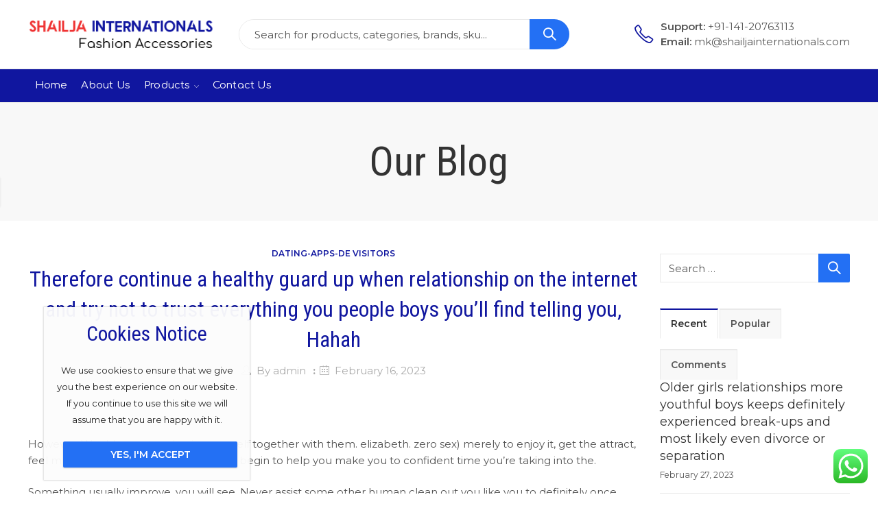

--- FILE ---
content_type: text/html; charset=UTF-8
request_url: https://shailjainternationals.com/therefore-continue-a-healthy-guard-up-when/
body_size: 51501
content:
<!DOCTYPE html>
<html lang="en-US" class="no-js">
<head>
		<meta charset="UTF-8" />
	<meta name="viewport" content="width=device-width, initial-scale=1.0, maximum-scale=1.0, user-scalable=no" />
	<link rel="profile" href="https://gmpg.org/xfn/11" />	
	<!-- Global site tag (gtag.js) - Google Analytics -->
<script async src="https://www.googletagmanager.com/gtag/js?id=UA-217480849-1"></script>
<script>
  window.dataLayer = window.dataLayer || [];
  function gtag(){dataLayer.push(arguments);}
  gtag('js', new Date());

  gtag('config', 'UA-217480849-1');
</script>
						<script>document.documentElement.className = document.documentElement.className + ' yes-js js_active js'</script>
				<script>(function(html){html.className = html.className.replace(/\bno-js\b/,'js')})(document.documentElement);</script><title>Therefore continue a healthy guard up when relationship on the internet and try not to trust everything you people boys you&#8217;ll find telling you, Hahah &#8211; Sailja Internationals</title>
<meta name='robots' content='max-image-preview:large' />
<link rel="shortcut icon" sizes="32x32" href=" https://shailjainternationals.com/wp-content/uploads/2022/01/logo1.png"><link rel="apple-touch-icon" sizes="152x152" href=" https://shailjainternationals.com/wp-content/themes/kapee/assets/images/favicon-152.png"><link rel="pingback" href="https://shailjainternationals.com/xmlrpc.php">
<link rel='dns-prefetch' href='//fonts.googleapis.com' />
<link rel='preconnect' href='https://fonts.gstatic.com' crossorigin />
<link rel="alternate" type="application/rss+xml" title="Sailja Internationals &raquo; Feed" href="https://shailjainternationals.com/feed/" />
<link rel="alternate" type="application/rss+xml" title="Sailja Internationals &raquo; Comments Feed" href="https://shailjainternationals.com/comments/feed/" />
	
			<meta name="theme-color" content="#2370F4">
		<link rel="alternate" type="application/rss+xml" title="Sailja Internationals &raquo; Therefore continue a healthy guard up when relationship on the internet and try not to trust everything you people boys you&#8217;ll find telling you, Hahah Comments Feed" href="https://shailjainternationals.com/therefore-continue-a-healthy-guard-up-when/feed/" />
<link rel="alternate" title="oEmbed (JSON)" type="application/json+oembed" href="https://shailjainternationals.com/wp-json/oembed/1.0/embed?url=https%3A%2F%2Fshailjainternationals.com%2Ftherefore-continue-a-healthy-guard-up-when%2F" />
<link rel="alternate" title="oEmbed (XML)" type="text/xml+oembed" href="https://shailjainternationals.com/wp-json/oembed/1.0/embed?url=https%3A%2F%2Fshailjainternationals.com%2Ftherefore-continue-a-healthy-guard-up-when%2F&#038;format=xml" />
<style id='wp-img-auto-sizes-contain-inline-css' type='text/css'>
img:is([sizes=auto i],[sizes^="auto," i]){contain-intrinsic-size:3000px 1500px}
/*# sourceURL=wp-img-auto-sizes-contain-inline-css */
</style>
<link rel='stylesheet' id='ht_ctc_main_css-css' href='https://shailjainternationals.com/wp-content/plugins/click-to-chat-for-whatsapp/new/inc/assets/css/main.css?ver=3.30.1' type='text/css' media='all' />
<style id='wp-emoji-styles-inline-css' type='text/css'>

	img.wp-smiley, img.emoji {
		display: inline !important;
		border: none !important;
		box-shadow: none !important;
		height: 1em !important;
		width: 1em !important;
		margin: 0 0.07em !important;
		vertical-align: -0.1em !important;
		background: none !important;
		padding: 0 !important;
	}
/*# sourceURL=wp-emoji-styles-inline-css */
</style>
<link rel='stylesheet' id='wp-block-library-css' href='https://shailjainternationals.com/wp-includes/css/dist/block-library/style.min.css?ver=6.9' type='text/css' media='all' />
<style id='global-styles-inline-css' type='text/css'>
:root{--wp--preset--aspect-ratio--square: 1;--wp--preset--aspect-ratio--4-3: 4/3;--wp--preset--aspect-ratio--3-4: 3/4;--wp--preset--aspect-ratio--3-2: 3/2;--wp--preset--aspect-ratio--2-3: 2/3;--wp--preset--aspect-ratio--16-9: 16/9;--wp--preset--aspect-ratio--9-16: 9/16;--wp--preset--color--black: #000000;--wp--preset--color--cyan-bluish-gray: #abb8c3;--wp--preset--color--white: #ffffff;--wp--preset--color--pale-pink: #f78da7;--wp--preset--color--vivid-red: #cf2e2e;--wp--preset--color--luminous-vivid-orange: #ff6900;--wp--preset--color--luminous-vivid-amber: #fcb900;--wp--preset--color--light-green-cyan: #7bdcb5;--wp--preset--color--vivid-green-cyan: #00d084;--wp--preset--color--pale-cyan-blue: #8ed1fc;--wp--preset--color--vivid-cyan-blue: #0693e3;--wp--preset--color--vivid-purple: #9b51e0;--wp--preset--gradient--vivid-cyan-blue-to-vivid-purple: linear-gradient(135deg,rgb(6,147,227) 0%,rgb(155,81,224) 100%);--wp--preset--gradient--light-green-cyan-to-vivid-green-cyan: linear-gradient(135deg,rgb(122,220,180) 0%,rgb(0,208,130) 100%);--wp--preset--gradient--luminous-vivid-amber-to-luminous-vivid-orange: linear-gradient(135deg,rgb(252,185,0) 0%,rgb(255,105,0) 100%);--wp--preset--gradient--luminous-vivid-orange-to-vivid-red: linear-gradient(135deg,rgb(255,105,0) 0%,rgb(207,46,46) 100%);--wp--preset--gradient--very-light-gray-to-cyan-bluish-gray: linear-gradient(135deg,rgb(238,238,238) 0%,rgb(169,184,195) 100%);--wp--preset--gradient--cool-to-warm-spectrum: linear-gradient(135deg,rgb(74,234,220) 0%,rgb(151,120,209) 20%,rgb(207,42,186) 40%,rgb(238,44,130) 60%,rgb(251,105,98) 80%,rgb(254,248,76) 100%);--wp--preset--gradient--blush-light-purple: linear-gradient(135deg,rgb(255,206,236) 0%,rgb(152,150,240) 100%);--wp--preset--gradient--blush-bordeaux: linear-gradient(135deg,rgb(254,205,165) 0%,rgb(254,45,45) 50%,rgb(107,0,62) 100%);--wp--preset--gradient--luminous-dusk: linear-gradient(135deg,rgb(255,203,112) 0%,rgb(199,81,192) 50%,rgb(65,88,208) 100%);--wp--preset--gradient--pale-ocean: linear-gradient(135deg,rgb(255,245,203) 0%,rgb(182,227,212) 50%,rgb(51,167,181) 100%);--wp--preset--gradient--electric-grass: linear-gradient(135deg,rgb(202,248,128) 0%,rgb(113,206,126) 100%);--wp--preset--gradient--midnight: linear-gradient(135deg,rgb(2,3,129) 0%,rgb(40,116,252) 100%);--wp--preset--font-size--small: 13px;--wp--preset--font-size--medium: 20px;--wp--preset--font-size--large: 36px;--wp--preset--font-size--x-large: 42px;--wp--preset--spacing--20: 0.44rem;--wp--preset--spacing--30: 0.67rem;--wp--preset--spacing--40: 1rem;--wp--preset--spacing--50: 1.5rem;--wp--preset--spacing--60: 2.25rem;--wp--preset--spacing--70: 3.38rem;--wp--preset--spacing--80: 5.06rem;--wp--preset--shadow--natural: 6px 6px 9px rgba(0, 0, 0, 0.2);--wp--preset--shadow--deep: 12px 12px 50px rgba(0, 0, 0, 0.4);--wp--preset--shadow--sharp: 6px 6px 0px rgba(0, 0, 0, 0.2);--wp--preset--shadow--outlined: 6px 6px 0px -3px rgb(255, 255, 255), 6px 6px rgb(0, 0, 0);--wp--preset--shadow--crisp: 6px 6px 0px rgb(0, 0, 0);}:where(.is-layout-flex){gap: 0.5em;}:where(.is-layout-grid){gap: 0.5em;}body .is-layout-flex{display: flex;}.is-layout-flex{flex-wrap: wrap;align-items: center;}.is-layout-flex > :is(*, div){margin: 0;}body .is-layout-grid{display: grid;}.is-layout-grid > :is(*, div){margin: 0;}:where(.wp-block-columns.is-layout-flex){gap: 2em;}:where(.wp-block-columns.is-layout-grid){gap: 2em;}:where(.wp-block-post-template.is-layout-flex){gap: 1.25em;}:where(.wp-block-post-template.is-layout-grid){gap: 1.25em;}.has-black-color{color: var(--wp--preset--color--black) !important;}.has-cyan-bluish-gray-color{color: var(--wp--preset--color--cyan-bluish-gray) !important;}.has-white-color{color: var(--wp--preset--color--white) !important;}.has-pale-pink-color{color: var(--wp--preset--color--pale-pink) !important;}.has-vivid-red-color{color: var(--wp--preset--color--vivid-red) !important;}.has-luminous-vivid-orange-color{color: var(--wp--preset--color--luminous-vivid-orange) !important;}.has-luminous-vivid-amber-color{color: var(--wp--preset--color--luminous-vivid-amber) !important;}.has-light-green-cyan-color{color: var(--wp--preset--color--light-green-cyan) !important;}.has-vivid-green-cyan-color{color: var(--wp--preset--color--vivid-green-cyan) !important;}.has-pale-cyan-blue-color{color: var(--wp--preset--color--pale-cyan-blue) !important;}.has-vivid-cyan-blue-color{color: var(--wp--preset--color--vivid-cyan-blue) !important;}.has-vivid-purple-color{color: var(--wp--preset--color--vivid-purple) !important;}.has-black-background-color{background-color: var(--wp--preset--color--black) !important;}.has-cyan-bluish-gray-background-color{background-color: var(--wp--preset--color--cyan-bluish-gray) !important;}.has-white-background-color{background-color: var(--wp--preset--color--white) !important;}.has-pale-pink-background-color{background-color: var(--wp--preset--color--pale-pink) !important;}.has-vivid-red-background-color{background-color: var(--wp--preset--color--vivid-red) !important;}.has-luminous-vivid-orange-background-color{background-color: var(--wp--preset--color--luminous-vivid-orange) !important;}.has-luminous-vivid-amber-background-color{background-color: var(--wp--preset--color--luminous-vivid-amber) !important;}.has-light-green-cyan-background-color{background-color: var(--wp--preset--color--light-green-cyan) !important;}.has-vivid-green-cyan-background-color{background-color: var(--wp--preset--color--vivid-green-cyan) !important;}.has-pale-cyan-blue-background-color{background-color: var(--wp--preset--color--pale-cyan-blue) !important;}.has-vivid-cyan-blue-background-color{background-color: var(--wp--preset--color--vivid-cyan-blue) !important;}.has-vivid-purple-background-color{background-color: var(--wp--preset--color--vivid-purple) !important;}.has-black-border-color{border-color: var(--wp--preset--color--black) !important;}.has-cyan-bluish-gray-border-color{border-color: var(--wp--preset--color--cyan-bluish-gray) !important;}.has-white-border-color{border-color: var(--wp--preset--color--white) !important;}.has-pale-pink-border-color{border-color: var(--wp--preset--color--pale-pink) !important;}.has-vivid-red-border-color{border-color: var(--wp--preset--color--vivid-red) !important;}.has-luminous-vivid-orange-border-color{border-color: var(--wp--preset--color--luminous-vivid-orange) !important;}.has-luminous-vivid-amber-border-color{border-color: var(--wp--preset--color--luminous-vivid-amber) !important;}.has-light-green-cyan-border-color{border-color: var(--wp--preset--color--light-green-cyan) !important;}.has-vivid-green-cyan-border-color{border-color: var(--wp--preset--color--vivid-green-cyan) !important;}.has-pale-cyan-blue-border-color{border-color: var(--wp--preset--color--pale-cyan-blue) !important;}.has-vivid-cyan-blue-border-color{border-color: var(--wp--preset--color--vivid-cyan-blue) !important;}.has-vivid-purple-border-color{border-color: var(--wp--preset--color--vivid-purple) !important;}.has-vivid-cyan-blue-to-vivid-purple-gradient-background{background: var(--wp--preset--gradient--vivid-cyan-blue-to-vivid-purple) !important;}.has-light-green-cyan-to-vivid-green-cyan-gradient-background{background: var(--wp--preset--gradient--light-green-cyan-to-vivid-green-cyan) !important;}.has-luminous-vivid-amber-to-luminous-vivid-orange-gradient-background{background: var(--wp--preset--gradient--luminous-vivid-amber-to-luminous-vivid-orange) !important;}.has-luminous-vivid-orange-to-vivid-red-gradient-background{background: var(--wp--preset--gradient--luminous-vivid-orange-to-vivid-red) !important;}.has-very-light-gray-to-cyan-bluish-gray-gradient-background{background: var(--wp--preset--gradient--very-light-gray-to-cyan-bluish-gray) !important;}.has-cool-to-warm-spectrum-gradient-background{background: var(--wp--preset--gradient--cool-to-warm-spectrum) !important;}.has-blush-light-purple-gradient-background{background: var(--wp--preset--gradient--blush-light-purple) !important;}.has-blush-bordeaux-gradient-background{background: var(--wp--preset--gradient--blush-bordeaux) !important;}.has-luminous-dusk-gradient-background{background: var(--wp--preset--gradient--luminous-dusk) !important;}.has-pale-ocean-gradient-background{background: var(--wp--preset--gradient--pale-ocean) !important;}.has-electric-grass-gradient-background{background: var(--wp--preset--gradient--electric-grass) !important;}.has-midnight-gradient-background{background: var(--wp--preset--gradient--midnight) !important;}.has-small-font-size{font-size: var(--wp--preset--font-size--small) !important;}.has-medium-font-size{font-size: var(--wp--preset--font-size--medium) !important;}.has-large-font-size{font-size: var(--wp--preset--font-size--large) !important;}.has-x-large-font-size{font-size: var(--wp--preset--font-size--x-large) !important;}
/*# sourceURL=global-styles-inline-css */
</style>

<style id='classic-theme-styles-inline-css' type='text/css'>
/*! This file is auto-generated */
.wp-block-button__link{color:#fff;background-color:#32373c;border-radius:9999px;box-shadow:none;text-decoration:none;padding:calc(.667em + 2px) calc(1.333em + 2px);font-size:1.125em}.wp-block-file__button{background:#32373c;color:#fff;text-decoration:none}
/*# sourceURL=/wp-includes/css/classic-themes.min.css */
</style>
<link rel='stylesheet' id='contact-form-7-css' href='https://shailjainternationals.com/wp-content/plugins/contact-form-7/includes/css/styles.css?ver=5.8.2' type='text/css' media='all' />
<link rel='stylesheet' id='kapee-ext-front-css' href='https://shailjainternationals.com/wp-content/plugins/kapee-extensions/assets/css/kapee-front.css?ver=1.1.7' type='text/css' media='all' />
<style id='woocommerce-inline-inline-css' type='text/css'>
.woocommerce form .form-row .required { visibility: visible; }
/*# sourceURL=woocommerce-inline-inline-css */
</style>
<link rel='stylesheet' id='jquery-colorbox-css' href='https://shailjainternationals.com/wp-content/plugins/yith-woocommerce-compare/assets/css/colorbox.css?ver=1.4.21' type='text/css' media='all' />
<link rel='stylesheet' id='cookie-notice-front-css' href='https://shailjainternationals.com/wp-content/themes/kapee/assets/css/cookie-notice.css?ver=6.9' type='text/css' media='all' />
<link rel="preload" as="style" href="https://fonts.googleapis.com/css?family=Montserrat:100,200,300,400,500,600,700,800,900,100italic,200italic,300italic,400italic,500italic,600italic,700italic,800italic,900italic%7CRoboto%20Condensed:300,400,700,300italic,400italic,700italic%7CComfortaa:300,400,700&#038;display=swap&#038;ver=1641927318" /><link rel="stylesheet" href="https://fonts.googleapis.com/css?family=Montserrat:100,200,300,400,500,600,700,800,900,100italic,200italic,300italic,400italic,500italic,600italic,700italic,800italic,900italic%7CRoboto%20Condensed:300,400,700,300italic,400italic,700italic%7CComfortaa:300,400,700&#038;display=swap&#038;ver=1641927318" media="print" onload="this.media='all'"><noscript><link rel="stylesheet" href="https://fonts.googleapis.com/css?family=Montserrat:100,200,300,400,500,600,700,800,900,100italic,200italic,300italic,400italic,500italic,600italic,700italic,800italic,900italic%7CRoboto%20Condensed:300,400,700,300italic,400italic,700italic%7CComfortaa:300,400,700&#038;display=swap&#038;ver=1641927318" /></noscript><link rel='stylesheet' id='wpb-get-a-quote-button-sweetalert2-css' href='https://shailjainternationals.com/wp-content/plugins/get-a-quote-button-for-woocommerce/assets/css/sweetalert2.min.css?ver=1.2.8' type='text/css' media='all' />
<link rel='stylesheet' id='wpb-get-a-quote-button-styles-css' href='https://shailjainternationals.com/wp-content/plugins/get-a-quote-button-for-woocommerce/assets/css/frontend.css?ver=1.2.8' type='text/css' media='all' />
<style id='wpb-get-a-quote-button-styles-inline-css' type='text/css'>

		.wpb-get-a-quote-button-btn-default,
		.wpb-gqf-form-style-true input[type=submit],
		.wpb-gqf-form-style-true input[type=button],
		.wpb-gqf-form-style-true input[type=submit],
		.wpb-gqf-form-style-true input[type=button]{
			color: #ffffff;
			background: #17a2b8;
		}
		.wpb-get-a-quote-button-btn-default:hover, .wpb-get-a-quote-button-btn-default:focus,
		.wpb-gqf-form-style-true input[type=submit]:hover, .wpb-gqf-form-style-true input[type=submit]:focus,
		.wpb-gqf-form-style-true input[type=button]:hover, .wpb-gqf-form-style-true input[type=button]:focus,
		.wpb-gqf-form-style-true input[type=submit]:hover,
		.wpb-gqf-form-style-true input[type=button]:hover,
		.wpb-gqf-form-style-true input[type=submit]:focus,
		.wpb-gqf-form-style-true input[type=button]:focus {
			color: #ffffff;
			background: #138496;
		}
/*# sourceURL=wpb-get-a-quote-button-styles-inline-css */
</style>
<link rel='stylesheet' id='kapee-style-css' href='https://shailjainternationals.com/wp-content/themes/kapee/style.css?ver=6.9' type='text/css' media='all' />
<link rel='stylesheet' id='js_composer_front-css' href='https://shailjainternationals.com/wp-content/plugins/js_composer/assets/css/js_composer.min.css?ver=6.8.0' type='text/css' media='all' />
<link rel='stylesheet' id='kapee-default-fonts-css' href='https://fonts.googleapis.com/css?family=Lato%3A100%2C100i%2C300%2C300i%2C400%2C400i%2C700%2C700i%2C900%2C900i&#038;subset=latin%2Clatin-ext' type='text/css' media='all' />
<link rel='stylesheet' id='bootstrap-css' href='https://shailjainternationals.com/wp-content/themes/kapee/assets/css/third/bootstrap.min.css?ver=4.0.0' type='text/css' media='all' />
<link rel='stylesheet' id='kapee-woocommerce-css' href='https://shailjainternationals.com/wp-content/themes/kapee/assets/css/third/woocommerce.css?ver=3.4.5' type='text/css' media='all' />
<link rel='stylesheet' id='font-awesome-css' href='https://shailjainternationals.com/wp-content/themes/kapee/assets/css/third/font-awesome.min.css?ver=4.7.0' type='text/css' media='all' />
<link rel='stylesheet' id='kapee-fonts-css' href='https://shailjainternationals.com/wp-content/themes/kapee/assets/css/third/kapee-font.css?ver=1.0' type='text/css' media='all' />
<link rel='stylesheet' id='simple-line-css' href='https://shailjainternationals.com/wp-content/themes/kapee/assets/css/third/simple-line-icons.css?ver=6.9' type='text/css' media='all' />
<link rel='stylesheet' id='owl-carousel-css' href='https://shailjainternationals.com/wp-content/themes/kapee/assets/css/third/owl.carousel.min.css?ver=2.3.3' type='text/css' media='all' />
<link rel='stylesheet' id='slick-css' href='https://shailjainternationals.com/wp-content/themes/kapee/assets/css/third/slick.css?ver=1.8.0' type='text/css' media='all' />
<link rel='stylesheet' id='animate-css' href='https://shailjainternationals.com/wp-content/themes/kapee/assets/css/third/animate.min.css?ver=3.7.0' type='text/css' media='all' />
<link rel='stylesheet' id='magnific-popup-css' href='https://shailjainternationals.com/wp-content/themes/kapee/assets/css/third/magnific-popup.css?ver=1.1.0' type='text/css' media='all' />
<link rel='stylesheet' id='kapee-basic-css' href='https://shailjainternationals.com/wp-content/themes/kapee/assets/css/style.css?ver=6.9' type='text/css' media='all' />
<style id='kapee-basic-inline-css' type='text/css'>

				
		/* Input Font */
		text,
		select, 
		textarea,
		number,
		div.nsl-container .nsl-button-default div.nsl-button-label-container{
			font-family: Montserrat, sans-serif;
		}
		
		/* Placeholder Font */
		::-webkit-input-placeholder {
		   font-family: Montserrat, sans-serif;
		}
		:-moz-placeholder { /* Firefox 18- */
		  font-family: Montserrat, sans-serif;
		}
		::-moz-placeholder {  /* Firefox 19+ */
		   font-family: Montserrat, sans-serif;
		}
		:-ms-input-placeholder {
		   font-family: Montserrat, sans-serif;
		}
		
		/* 
		* page width
		*/
		.wrapper-boxed .site-wrapper, 
		.site-wrapper .container, 
		.wrapper-boxed .header-sticky{
			max-width:100%;
		}
		.kapee-site-preloader {
			background-color:#2370f4;
			background-image: url();
		}
		
		/**
		 * Site Logos Width
		 */
		.header-logo .logo,
		.header-logo .logo-light{
			max-width:275px;
		}
		.header-logo .sticky-logo{
			max-width:213px;
		}
		.header-logo .mobile-logo{
			max-width:86px;
		}
		@media (max-width:991px){
			.header-logo .logo,
			.header-logo .logo-light,
			.header-logo .mobile-logo{
				max-width:86px;
			}
		}
		
		/* 
		* Body color Scheme 
		*/
		body{
			color: #555555;
		}		
		
		select option,
		.kapee-ajax-search .search-field, 
		.kapee-ajax-search .product_cat,		
		.close-sidebar:before,
		.products .product-cats a,
		.products:not(.product-style-2) .whishlist-button  a:before,
		.products.list-view .whishlist-button  a:before,
		.products .woocommerce-loop-category__title .product-count,
		.woocommerce div.product .kapee-breadcrumb,
		.woocommerce div.product .kapee-breadcrumb a,
		.product_meta > span span,
		.product_meta > span a,
		.multi-step-checkout .panel-heading,
		.kapee-tabs.tabs-classic .nav-tabs .nav-link,
		.kapee-tour.tour-classic .nav-tabs .nav-link,
		.kapee-accordion[class*="accordion-icon-"] .card-title a:after,
		.woocommerce table.wishlist_table tr td.product-remove a:before,
		.slick-slider button.slick-arrow,
		.owl-carousel .owl-nav button[class*="owl-"],
		.owl-nav-arrow .owl-carousel .owl-nav button[class*="owl-"],
		.owl-nav-arrow .owl-carousel .owl-nav button[class*="owl-"]:hover,
		.kapee-mobile-menu ul.mobile-main-menu li.menu-item-has-children > .menu-toggle{
			color: #555555;
		}
		
		/* Link Colors */
		a,
		label,
		thead th,
		.kapee-dropdown ul.sub-dropdown li a,
		div[class*="wpml-ls-legacy-dropdown"] .wpml-ls-sub-menu a,
		div[class*="wcml-dropdown"] .wcml-cs-submenu li a, 
		.woocommerce-currency-switcher-form .dd-options a.dd-option,
		.header-topbar ul li li a, 
		.header-topbar ul li li a:not([href]):not([tabindex]),
		.header-myaccount .myaccount-items li a,
		.search-results-wrapper .autocomplete-suggestions,
		.trending-search-results,
		.kapee-ajax-search .trending-search-results ul li a, 
		.trending-search-results .recent-search-title,
		.trending-search-results .trending-title,
		.entry-date,
		.format-link .entry-content a,
		.woocommerce .widget_price_filter .price_label span,
		.woocommerce-or-login-with,
		.products-header .product-show span,
		.fancy-rating-summery .rating-avg,
		.rating-histogram .rating-star,
		div.product p.price, 
		div.product span.price,
		.product-buttons a:before,
		.whishlist-button a:before,
		.product-buttons a.compare:before,
		.woocommerce div.summary a.compare,
		.woocommerce div.summary .countdown-box .product-countdown > span span,
		.woocommerce div.summary .price-summary span,
		.woocommerce div.summary .product-offers-list .product-offer-item,
		.woocommerce div.summary .product_meta > span,
		.product_meta > span a:hover,
		.quantity input[type="button"],
		.woocommerce div.summary-inner > .product-share .share-label,
		.woocommerce div.summary .items-total-price-button .item-price,
		.woocommerce div.summary .items-total-price-button .items-price,
		.woocommerce div.summary .items-total-price-button .total-price,
		.woocommerce-tabs .woocommerce-Tabs-panel--seller ul li span:not(.details),
		.single-product-page > .kapee-bought-together-products .items-total-price-button .item-price,
		.single-product-page > .kapee-bought-together-products .items-total-price-button .items-price,
		.single-product-page > .kapee-bought-together-products .items-total-price-button .total-price ,
		.single-product-page > .woocommerce-tabs .items-total-price-button .item-price,
		.single-product-page > .woocommerce-tabs .items-total-price-button .items-price,
		.single-product-page > .woocommerce-tabs .items-total-price-button .total-price,
		.woocommerce-cart .cart-totals .cart_totals tr th,
		.wcppec-checkout-buttons__separator,
		.multi-step-checkout  .user-info span:last-child,
		.tabs-layout.tabs-normal .nav-tabs .nav-item.show .nav-link, 
		.tabs-layout.tabs-normal .nav-tabs .nav-link.active,
		.kapee-tabs.tabs-classic .nav-tabs .nav-link.active,
		.kapee-tour.tour-classic .nav-tabs .nav-link.active,
		.kapee-accordion.accordion-outline .card-header a,
		.kapee-accordion.accordion-outline .card-header a:after,
		.kapee-accordion.accordion-pills .card-header a,
		.wishlist_table .product-price,
		.mfp-close-btn-in .mfp-close,
		.woocommerce ul.cart_list li span.amount, 
		.woocommerce ul.product_list_widget li span.amount,
		.gallery-caption,
		.kapee-mobile-menu ul.mobile-main-menu li > a{
			color: #333333;
		}
		
		/* Link Hove Colors */
		a:hover,
		.header-topbar .header-col ul li li:hover a,
		.header-myaccount .myaccount-items li:hover a,
		.header-myaccount .myaccount-items li i,
		.kapee-ajax-search  .trending-search-results ul li:hover a,
		.kapee-mobile-menu ul.mobile-main-menu li > a:hover, 
		.kapee-mobile-menu ul.mobile-main-menu li.active > a, 
		.mobile-topbar-wrapper span a:hover,
		.products .product-cats a:hover,
		.woocommerce div.summary a.compare:hover,		
		.product_meta > span a:hover,
		.format-link .entry-content a:hover{
			color: #2370F4;
		}
		
		/* Primary Colors */		
		.ajax-search-style-3 .search-submit, 
		.ajax-search-style-4 .search-submit,
		.customer-support::before,
		.kapee-pagination .next, 
		.kapee-pagination .prev,
		.woocommerce-pagination .next,
		.woocommerce-pagination .prev,
		.fancy-square-date .entry-date .date-day,
		.entry-category a,
		.entry-post .post-highlight,
		.read-more-btn, 
		.read-more-btn .more-link,
		.read-more-button-fill .read-more-btn .more-link,
		.post-navigation a:hover .nav-title,
		.nav-archive:hover a,
		.format-link .entry-link:before,
		.format-quote .entry-quote:before,
		.format-quote .entry-quote:after,
		blockquote cite,
		blockquote cite a,
		.comment-reply-link,
		.widget .maxlist-more a,
		.widget_calendar tbody td a,
		.widget_calendar tfoot td a,
		.portfolio-post-loop .categories, 
		.portfolio-post-loop .categories a,
		.woocommerce  form .woocommerce-rememberme-lost_password label,
		.woocommerce  form .woocommerce-rememberme-lost_password a,
		.woocommerce-new-signup .button,
		.products-header .products-view a.active,
		.products .product-wrapper:hover .product-title a,
		.products:not(.product-style-2) .whishlist-button .yith-wcwl-wishlistaddedbrowse a:before,
		.products:not(.product-style-2) .whishlist-button .yith-wcwl-wishlistexistsbrowse a:before,
		.products.list-view .whishlist-button .yith-wcwl-wishlistaddedbrowse a:before,
		.products.list-view .whishlist-button .yith-wcwl-wishlistexistsbrowse a:before,
		.woocommerce div.product .kapee-breadcrumb a:hover,
		.woocommerce div.summary .countdown-box .product-countdown > span,
		.woocommerce div.product div.summary .sold-by a,
		.woocommerce-tabs .woocommerce-Tabs-panel--seller ul li.seller-name span.details a,
		.products .product-category.category-style-1:hover .woocommerce-loop-category__title,
		.woocommerce div.summary .product-term-text,
		.tab-content-wrap .accordion-title.open,
		.tab-content-wrap .accordion-title.open:after,
		table.shop_table td .amount,
		.woocommerce-cart .cart-totals .shipping-calculator-button,
		.woocommerce-MyAccount-navigation li a::before,
		.woocommerce-account .addresses .title .edit,
		.woocommerce-Pagination a.button,
		.woocommerce table.my_account_orders .woocommerce-orders-table__cell-order-number a,
		.woocommerce-checkout .woocommerce-info .showcoupon,
		.multi-step-checkout .panel.completed .panel-title:after,
		.multi-step-checkout .panel-title .step-numner,
		.multi-step-checkout .logged-in-user-info .user-logout,
		.multi-step-checkout .panel-heading .edit-action,
		.kapee-testimonials.image-middle-center .testimonial-description:before,
		.kapee-testimonials.image-middle-center .testimonial-description:after,
		.products-and-categories-box .section-title h3,
		.categories-sub-categories-box .sub-categories-content .show-all-cate a,
		.categories-sub-categories-vertical .show-all-cate a,
		.kapee-hot-deal-products.after-product-price .products .product-countdown > span,
		.kapee-hot-deal-products.after-product-price .products .product-countdown > span > span,
		.kapee-tabs.tabs-outline .nav-tabs .nav-link.active,
		.kapee-tour.tour-outline .nav-tabs .nav-link.active,
		.kapee-accordion.accordion-outline .card-header a:not(.collapsed),
		.kapee-accordion.accordion-outline .card-header a:not(.collapsed):after,
		.kapee-button .btn-style-outline.btn-color-primary,
		.kapee-button .btn-style-link.btn-color-primary,
		.mobile-nav-tabs li.active{
			color: #10169F;
		}

		/* Primary Inverse Colors */
		input[type="checkbox"]::before,
		.minicart-header .minicart-title,
		.minicart-header .close-sidebar:before,
		.header-cart-count, 
		.header-wishlist-count,		
		.header-compare-count,		
		.page-numbers.current,
		.page-links > span.current .page-number,
		.entry-date .date-year,
		.fancy-box2-date .entry-date,
		.post-share .meta-share-links .kapee-social a,
		.read-more-button .read-more-btn .more-link,
		.read-more-button-fill .read-more-btn .more-link:hover,
		.format-link .entry-link a,
		.format-quote .entry-quote,
		.format-quote .entry-quote .quote-author a,
		.widget .tagcloud a:hover,
		.widget .tagcloud a:focus,
		.widget.widget_tag_cloud a:hover,
		.widget.widget_tag_cloud a:focus,		
		.widget_calendar .wp-calendar-table caption,
		.wp_widget_tag_cloud a:hover,
		.wp_widget_tag_cloud a:focus,		
		.kapee-back-to-top,
		.kapee-posts-lists .post-categories a,
		.kapee-recent-posts .post-categories a,
		.widget.widget_layered_nav li.chosen a:after,
		.widget.widget_rating_filter li.chosen a:after,
		.filter-categories a.active,
		.portfolio-post-loop .action-icon a:before,
		.portfolio-style-3 .portfolio-post-loop .entry-content-wrapper .categories, 
		.portfolio-style-3 .portfolio-post-loop .entry-content-wrapper a, 
		.portfolio-style-4 .portfolio-post-loop .entry-content-wrapper .categories, 
		.portfolio-style-4 .portfolio-post-loop .entry-content-wrapper a, 
		.portfolio-style-5 .portfolio-post-loop .entry-content-wrapper .categories, 
		.portfolio-style-5 .portfolio-post-loop .entry-content-wrapper a, 
		.portfolio-style-6 .portfolio-post-loop .entry-content-wrapper .categories, 
		.portfolio-style-6 .portfolio-post-loop .entry-content-wrapper a, 
		.portfolio-style-7 .portfolio-post-loop .entry-content-wrapper .categories, 
		.portfolio-style-7 .portfolio-post-loop .entry-content-wrapper a,
		.customer-login-left,
		.customer-signup-left,
		.customer-login-left h2,
		.customer-signup-left h2,		
		.products.product-style-1.grid-view .product-buttons .whishlist-button  a,
		.products.product-style-1.grid-view .product-buttons .compare-button a, 
		.products.product-style-1.grid-view .product-buttons .quickview-button a,
		.products:not(.product-style-2).grid-view .product-buttons .cart-button a,
		.products.list-view .product-buttons .cart-button a,
		.products .product .product-countdown > span,
		.products .product .product-countdown > span > span,
		.kapee-hot-deal-products .kapee-deal-date,
		.products.product-style-1.grid-view .product-buttons  a:before,
		.products:not(.product-style-1):not(.product-style-2) .cart-button a:before,		
		.woocommerce div.product div.images .woocommerce-product-gallery__trigger:hover,
		.woocommerce-account .user-info .display-name,
		.multi-step-checkout .panel.active .panel-heading,
		.multi-step-checkout .checkout-next-step a,
		.kapee-team.image-top-with-box .color-scheme-inherit .member-info,
		.kapee-team.image-top-with-box-2 .color-scheme-inherit .member-info,
		.kapee-team.image-top-with-box .color-scheme-inherit .member-info h3,
		.kapee-team.image-top-with-box-2 .color-scheme-inherit .member-info h3,
		.kapee-team .color-scheme-inherit .member-social a,
		.kapee-team.image-middle-swap-box .color-scheme-inherit .flip-front,
		.kapee-team.image-middle-swap-box .color-scheme-inherit .flip-front h3,
		.kapee-team.image-middle-swap-box .color-scheme-inherit .member-info,
		.kapee-team.image-middle-swap-box .color-scheme-inherit .member-info h3,
		.kapee-team.image-bottom-overlay .color-scheme-inherit .member-info
		.kapee-team.image-bottom-overlay .color-scheme-inherit .member-info h3,
		.kapee-tabs.tabs-pills .nav-tabs .nav-link.active,
		.kapee-tour.tour-pills .nav-tabs .nav-link.active,
		.kapee-accordion.accordion-pills .card-header a:not(.collapsed),
		.kapee-accordion.accordion-pills .card-header a:not(.collapsed):after,
		.kapee-social.icons-theme-colour a:hover,
		.owl-carousel .owl-nav button[class*="owl-"]:hover,
		.slick-slider .slick-arrow:hover,		
		.kapee-button .btn-style-outline.btn-color-primary:hover,
		.mobile-menu-header a,
		.mobile-menu-header a:before,
		#yith-wcwl-popup-message,
		.mobile-menu-header a:hover{
			color: #FFFFFF;
		}
		.woocommerce-new-signup .button,
		.kapee-video-player .video-play-btn,
		.mobile-nav-tabs li.active{
			background-color: #FFFFFF;
		}
		
		/* Primary Background Colors */
		input[type="radio"]::before,
		input[type="checkbox"]::before,
		.header-cart-count, 
		.header-wishlist-count,
		.header-compare-count,
		.minicart-header,
		.page-numbers.current,
		.page-links > span.current .page-number,
		.entry-date .date-year,
		.fancy-box2-date .entry-date,
		.entry-meta .meta-share-links,
		.read-more-button .read-more-btn .more-link,
		.read-more-button-fill .read-more-btn .more-link:hover,
		.format-link .entry-link,
		.format-quote .entry-quote,
		.related.posts > h3:after,
		.related.portfolios > h3:after,
		.comment-respond > h3:after, 
		.comments-area > h3:after, 
		.portfolio-entry-summary h3:after,
		.widget-title-bordered-short .widget-title::before,
		.widget-title-bordered-full .widget-title::before,
		.widget .tagcloud a:hover,
		.widget .tagcloud a:focus,
		.widget.widget_tag_cloud a:hover,
		.widget.widget_tag_cloud a:focus,
		.wp_widget_tag_cloud a:hover,
		.wp_widget_tag_cloud a:focus,
		.widget_calendar .wp-calendar-table caption,
		.kapee-back-to-top,
		.kapee-posts-lists .post-categories a,
		.kapee-recent-posts .post-categories a,
		.woocommerce .widget_price_filter .ui-slider .ui-slider-range,
		.woocommerce .widget_price_filter .ui-slider .ui-slider-handle,
		.widget.widget_layered_nav li.chosen a:before,
		.widget.widget_rating_filter li.chosen a:before,
		.filter-categories a.active,		
		.customer-login-left,
		.customer-signup-left,
		.products.product-style-1.grid-view .product-buttons .whishlist-button  a,
		.products.product-style-1.grid-view .product-buttons .compare-button a, 
		.products.product-style-1.grid-view .product-buttons .quickview-button a,
		.products:not(.product-style-2).grid-view .product-buttons .cart-button a,
		.products.list-view .product-buttons .cart-button a,
		.products .product .product-countdown > span,
		.woocommerce div.product div.images .woocommerce-product-gallery__trigger:hover,
		.tabs-layout .tabs li:after,
		section.related > h2::after,
		section.upsells > h2::after,
		div.cross-sells > h2::after,
		section.recently-viewed > h2::after,
		.woocommerce-account .kapee-user-profile,
		.multi-step-checkout .panel.active .panel-heading,
		.kapee-countdown.countdown-box .product-countdown > span,
		.kapee-hot-deal-products .kapee-deal-date,
		.kapee-hot-deal-products .progress-bar,
		.tabs-layout.tabs-line .nav-tabs .nav-link::after,
		.kapee-team.image-top-with-box-2 .member-info,
		.kapee-team.image-middle-swap-box .member-info,
		.kapee-team.image-top-with-box .member-info,
		.kapee-team.image-middle-swap-box .flip-front,
		.kapee-team.image-bottom-overlay .member-info,
		.kapee-team.image-bottom-overlay .member-info::before, 
		.kapee-team.image-bottom-overlay .member-info::after,
		.kapee-video-player .video-wrapper:hover .video-play-btn,
		.kapee-tabs.tabs-line .nav-tabs .nav-link::after,
		.kapee-tabs.tabs-pills .nav-tabs .nav-link.active,
		.kapee-tour.tour-line .nav-tabs .nav-link::after,
		.kapee-tour.tour-pills .nav-tabs .nav-link.active,
		.kapee-accordion.accordion-pills .card-header a:not(.collapsed),
		.kapee-social.icons-theme-colour a:hover,
		.owl-carousel .owl-nav button[class*="owl-"]:hover,
		.owl-carousel .owl-dots .owl-dot.active span,
		.slick-slider .slick-arrow:hover,
		.kapee-button .btn-style-flat.btn-color-primary,
		.kapee-button .btn-style-outline.btn-color-primary:hover,
		#yith-wcwl-popup-message,
		.mobile-menu-header,
		.slick-slider .slick-dots li.slick-active button{
			background-color: #10169F;
		}
						
		/* Site Wrapper Background Colors */
		.kapee-dropdown ul.sub-dropdown,
		div[class*="wpml-ls-legacy-dropdown"] .wpml-ls-sub-menu,
		div[class*="wcml-dropdown"] .wcml-cs-submenu,
		.woocommerce-currency-switcher-form .dd-options,
		.header-mini-search .kapee-mini-ajax-search,
		.entry-content-wrapper,
		.myaccount-items,
		.search-results-wrapper .autocomplete-suggestions, 
		.trending-search-results,
		.kapee-search-popup,
		.kapee-login-signup .social-log span,
		.entry-content-wrapper,
		.entry-date,
		.entry-post .post-highlight span:before,
		.woocommerce .widget_price_filter .ui-slider .ui-slider-handle::after,
		.widget.widget_layered_nav li a:before,
		.widget.widget_rating_filter li a:before,
		.widget.kapee_widget_product_sorting li.chosen a:after,
		.widget.kapee_widget_price_filter_list li.chosen a:after,
		.widget.kapee_widget_product_sorting li.chosen a:after,
		.widget.kapee_widget_price_filter_list li.chosen a:after,
		.kapee-login-signup, 
		.kapee-signin-up-popup,
		.kapee-minicart-slide,
		.fancy-rating-summery,
		.product-style-2.grid-view .product-buttons a,
		.products.product-style-4.grid-view div.product:hover .product-info,
		.products.product-style-4.grid-view div.product:hover .product-variations,
		.products.product-style-5.grid-view  .product-buttons-variations,
		.products:not(.product-style-5):not(.list-view)  .product-variations,
		.kapee-quick-view,
		.woocommerce div.product div.images .woocommerce-product-gallery__trigger,
		.woocommerce-product-gallery .product-video-btn a,
		.product-navigation-share .kapee-social,
		.product-navigation .product-info-wrap,
		.woocommerce div.summary .countdown-box .product-countdown > span,
		.woocommerce div.summary .price-summary,
		.woocommerce div.summary .product-term-detail,
		.kapee-product-sizechart,
		.kapee-bought-together-products .kapee-out-of-stock,
		.multi-step-checkout .panel-title.active .step-numner,
		.tabs-layout.tabs-normal .nav-tabs .nav-item.show .nav-link, 
		.tabs-layout.tabs-normal .nav-tabs .nav-link.active,
		.kapee-tabs.tabs-classic .nav-tabs .nav-link.active,
		.kapee-tabs.tabs-classic .nav-tabs + .tab-content,
		.kapee-tour.tour-classic .nav-tabs .nav-link.active,
		.kapee-tour.tour-classic .nav-tabs + .tab-content .tab-pane,
		.slick-slider button.slick-arrow,
		.owl-carousel .owl-nav button[class*="owl-"],
		.kapee-canvas-sidebar,
		.kapee-mobile-menu,
		.kapee-mobile-navbar{
			background-color:#ffffff;
		}
		
		select option{
			background-color:#ffffff;
		}
		
		.header-topbar ul li li:hover a,
		.search-results-wrapper .autocomplete-selected,
		.trending-search-results ul li:hover a,
		.header-myaccount .myaccount-items li:hover a,
		.kapee-navigation ul.sub-menu > li:hover > a,
		.kapee-minicart-slide .mini_cart_item:hover,
		.woocommerce-MyAccount-navigation li.is-active a,
		.woocommerce-MyAccount-navigation li:hover a{
			background-color:#F5FAFF;
		}
		
		.woocommerce .widget_price_filter .price_slider_wrapper .ui-widget-content,
		.owl-carousel .owl-dots .owl-dot span{
			background-color:#e9e9e9;
		}
		
		/* Hex RBG Color*/
		.portfolio-post-loop .post-thumbnail:after{
			background-color: rgba(16,22,159,0.4);
		}
		.portfolio-style-4 .portfolio-post-loop .post-thumbnail:after, 
		.portfolio-style-5 .portfolio-post-loop .post-thumbnail:after, 
		.portfolio-style-6 .portfolio-post-loop .post-thumbnail:after, 
		.portfolio-style-7 .portfolio-post-loop .post-thumbnail:after{
			background-color: rgba(16,22,159,0.7);
		}
		.portfolio-post-loop .action-icon a:hover:before,		
		.portfolio-style-3 .portfolio-post-loop .entry-content-wrapper,
		.portfolio-style-3 .portfolio-post-loop .action-icon a:hover:before{
			background-color: rgba(16,22,159,1);
		}
		
		/* Site Border */
		fieldset,
		input[type="text"],
		input[type="email"],
		input[type="url"],
		input[type="password"],
		input[type="search"],
		input[type="number"],
		input[type="tel"],
		input[type="range"],
		input[type="date"],
		input[type="month"],
		input[type="week"],
		input[type="time"],
		input[type="datetime"],
		input[type="datetime-local"],
		input[type="color"],
		textarea,
		select,
		input[type="checkbox"], 
		input[type="radio"],
		.exclamation-mark:before,
		.question-mark:before,
		.select2-container--default .select2-selection--multiple, 
		.select2-container--default .select2-selection--single,
		tr,
		.kapee-search-popup .kapee-ajax-search .searchform,
		.tag-social-share .single-tags a,
		.widget .tagcloud a,
		.widget.widget_tag_cloud a,
		.wp_widget_tag_cloud a,
		.widget_calendar table, 
		.widget_calendar td,
		.widget_calendar .wp-calendar-nav,
		.widget div[class*="wpml-ls-legacy-dropdown"] a.wpml-ls-item-toggle,
		.widget div[class*="wcml-dropdown"] .wcml-cs-item-toggle, 
		.widget .woocommerce-currency-switcher-form .dd-select .dd-selected,
		.widget.widget_layered_nav li a:before,
		.widget.widget_rating_filter li a:before,
		.products:not(.product-style-1):not(.product-style-2) .product-buttons .compare-button a,
		.products:not(.product-style-1):not(.product-style-2) .product-buttons .quickview-button a,
		.products.list-view .product-buttons .compare-button a,
		.products.list-view .product-buttons .quickview-button a,
		.woocommerce-product-gallery .product-gallery-image,
		.product-gallery-thumbnails .slick-slide img,
		.product-gallery-thumbnails:not(.kapee-slick-slider) img,
		.kapee-swatches .swatch-color span,
		.woocommerce div.summary .kapee-bought-together-products,
		.single-product-page > .kapee-bought-together-products,
		.accordion-layout .tab-content-wrap,
		.toggle-layout .tab-content-wrap,
		.woocommerce-MyAccount-navigation ul,
		.products-and-categories-box .section-inner.row,
		.kapee-product-categories-thumbnails.categories-circle .category-image,
		.kapee-product-brands.brand-circle .brand-image,
		.kapee-tabs.tabs-classic .nav-tabs + .tab-content,
		.kapee-tour.tour-classic .nav-tabs .nav-link,
		.kapee-tour.tour-classic .nav-tabs + .tab-content .tab-pane,
		.kapee-accordion.accordion-classic .card,
		#wcfm_products_manage_form_wc_product_kapee_offer_expander .kapee_offer_option,
		#wcfm_products_manage_form_wc_product_kapee_offer_expander .kapee_service_option{
			border-top-width:1px;
			border-bottom-width:1px;
			border-left-width:1px;
			border-right-width:1px;
			border-style:solid;
			border-color:#e9e9e9;
		}
		.kapee-pagination,
		.woocommerce-pagination,
		.post-navigation,
		.comment-list .children,
		.comment-navigation .nex-prev-nav,
		.woocommerce div.summary .price-summary .total-discount,
		.woocommerce div.summary .price-summary .overall-discount,
		.woocommerce div.summary .kapee-bought-together-products .items-total-price-button,
		.single-product-page > .kapee-bought-together-products .items-total-price-button .items-total-price > div:last-child,
		.single-product-page > .woocommerce-tabs .items-total-price-button .items-total-price > div:last-child,
		.woocommerce table.shop_table td,
		.woocommerce-checkout .woocommerce-form-coupon-toggle .woocommerce-info,
		.kapee-accordion.accordion-line .card,
		.kapee-mobile-menu ul.mobile-main-menu > li:first-child{
			border-top-width:1px;
			border-top-style:solid;
			border-top-color:#e9e9e9;
		}
		.single-featured-image-header,
		.kapee-dropdown ul.sub-dropdown li a,
		div[class*="wpml-ls-legacy-dropdown"] .wpml-ls-sub-menu a,
		div[class*="wcml-dropdown"] .wcml-cs-submenu li a, 
		.woocommerce-currency-switcher-form .dd-options a.dd-option,
		.header-myaccount .myaccount-items li a,
		.post-navigation,
		.comment-list > li:not(:last-child),
		.comment-navigation .nex-prev-nav,
		.widget,
		.widget-title-bordered-full .widget-title,
		.widget_rss ul li:not(:last-child),
		.kapee-posts-lists .widget-post-item:not(:last-child),
		.kapee-recent-posts .widget-post-item:not(:last-child),
		.kapee-tab-posts .widget-post-item:not(:last-child),
		.kapee-widget-portfolios-list:not(.style-3) .widget-portfolio-item:not(:last-child),
		.kapee-recent-comments .post-comment:not(:last-child), 
		.kapee-tab-posts .post-comment:not(:last-child),
		.woocommerce ul.cart_list li:not(:last-child), 
		.woocommerce ul.product_list_widget li:not(:last-child),
		.woocommerce-or-login-with:after, 
		.woocommerce-or-login-with:before, 
		.woocommerce-or-login-with:after, 
		.woocommerce-or-login-with:before,
		.kapee-login-signup .social-log:after,
		.kapee-minicart-slide .mini_cart_item,
		.empty-cart-browse-categories .browse-categories-title,
		.products-header,
		.kapee-filter-widgets .kapee-filter-inner,
		.products.list-view div.product:not(.product-category) .product-wrapper,
		.kapee-product-sizechart .sizechart-header h2,
		.tabs-layout .tabs,
		.wishlist_table.mobile > li,
		.woocommerce-cart table.cart,
		.woocommerce-MyAccount-navigation li:not(:last-child) a,
		.woocommerce-checkout .woocommerce-form-coupon-toggle .woocommerce-info,
		.section-heading,
		.tabs-layout.tabs-normal .nav-tabs,
		.products-and-categories-box .section-title,
		.kapee-accordion.accordion-classic .card-header,
		.kapee-accordion.accordion-line .card:last-child,
		.kapee-mobile-menu ul.mobile-main-menu li a,
		.mobile-topbar > *:not(:last-child){
			border-bottom-width:1px;
			border-bottom-style:solid;
			border-bottom-color:#e9e9e9;
		}
		
		.kapee-heading.separator-underline .separator-right{
			border-bottom-color:#10169F;
		} 
			.kapee-ajax-search .search-field,
			.kapee-ajax-search .product_cat,
			.products-and-categories-box .section-categories,
			.products-and-categories-box .section-banner,
			.kapee-tabs.tabs-classic .nav-tabs .nav-link{
				border-right-width:1px;
				border-right-style:solid;
				border-right-color:#e9e9e9;
			}
			.kapee-mobile-menu ul.mobile-main-menu li.menu-item-has-children > .menu-toggle,
			.single-product-page > .kapee-bought-together-products .items-total-price-button,
			.single-product-page .woocommerce-tabs .kapee-bought-together-products .items-total-price-button,
			.kapee-tabs.tabs-classic .nav-tabs .nav-link,
			.widget_calendar .wp-calendar-nav .pad{
				border-left-width:1px;
				border-left-style:solid;
				border-left-color:#e9e9e9;
			}
			.kapee-tour.tour-classic.position-left .nav-tabs .nav-link.active,
			blockquote,
			.wp-block-quote,
			.wp-block-quote[style*="text-align:right"],
			.kapee-video-player .video-play-btn:before{
				border-left-color:#10169F;
			}
			.kapee-video-player .video-wrapper:hover .video-play-btn:before{
				border-left-color:#FFFFFF;
			}
			.kapee-tour.tour-classic.position-right .nav-tabs .nav-link.active{
				border-right-color:#10169F;
			} 
		.kapee-social.icons-theme-colour a,
		.kapee-spinner::before,
		.loading::before,
		.woocommerce .blockUI.blockOverlay::before,
		.widget_shopping_cart .widget_shopping_cart_footer,
		.dokan-report-abuse-button.working::before,
		.kapee-accordion.accordion-outline .card-header a,
		.kapee-vendors-list .store-product{
			border-color:#e9e9e9;
		}
		.kapee-tabs.tabs-classic .nav-tabs .nav-link{
			border-top-color:#e9e9e9;
		}
		.tabs-layout.tabs-normal .nav-tabs .nav-item.show .nav-link, 
		.tabs-layout.tabs-normal .nav-tabs .nav-link.active,
		.woocommerce ul.cart_list li dl, 
		.woocommerce ul.product_list_widget li dl{
			border-left-color:#e9e9e9;
		}
		.tabs-layout.tabs-normal .nav-tabs .nav-item.show .nav-link, 
		.tabs-layout.tabs-normal .nav-tabs .nav-link.active{
			border-right-color:#e9e9e9;
		}		
		.read-more-button-fill .read-more-btn .more-link,
		.tag-social-share .single-tags a:hover,
		.widget .tagcloud a:hover,
		.widget .tagcloud a:focus,
		.widget.widget_tag_cloud a:hover,
		.widget.widget_tag_cloud a:focus,
		.wp_widget_tag_cloud a:hover,
		.wp_widget_tag_cloud a:focus,
		.kapee-swatches .swatch.swatch-selected,
		.product-gallery-thumbnails .slick-slide.flex-active-slide img,
		.product-gallery-thumbnails .slick-slide:hover img,
		.woocommerce-checkout form.checkout_coupon,
		.tabs-layout.tabs-normal .nav-tabs .nav-item.show .nav-link,
		.kapee-tabs.tabs-outline .nav-tabs .nav-link.active,
		.kapee-tour.tour-outline .nav-tabs .nav-link.active,
		.kapee-accordion.accordion-outline .card-header a:not(.collapsed),
		.kapee-social.icons-theme-colour a:hover,
		.kapee-button .btn-style-outline.btn-color-primary,
		.kapee-button .btn-style-link.btn-color-primary,
		.kapee-hot-deal-products.highlighted-border{
			border-color:#10169F;
		}
		.widget.widget_layered_nav li.chosen a:before,
		.widget.widget_rating_filter li.chosen a:before,		
		.widget_calendar caption, 
		.kapee-element .section-heading h2:after,		
		.woocommerce-account .kapee-user-profile{
			border-top-width:1px;
			border-bottom-width:1px;
			border-left-width:1px;
			border-right-width:1px;
			border-style:solid;
			border-color:#10169F;
		}		
		.entry-meta .meta-share-links:after,
		.kapee-tabs.tabs-classic .nav-tabs .nav-link.active,
		.tabs-layout.tabs-normal .nav-tabs .nav-link.active,
		.kapee-spinner::before,
		.loading::before,
		.woocommerce .blockUI.blockOverlay::before,
		.dokan-report-abuse-button.working::before{
			border-top-color:#10169F;
		}		
		.kapee-arrow:after,
		#add_payment_method #payment div.payment_box::after,
		.woocommerce-cart #payment div.payment_box::after,
		.woocommerce-checkout #payment div.payment_box::after{
			border-bottom-color:#ffffff;
		}
		.entry-date .date-month:after{
			border-top-color:#ffffff;
		}		
		
		/* 
		* Button color Scheme 
		*/
		.button,
		.btn,
		button,
		input[type="button"],
		input[type="submit"],
		.button:not([href]):not([tabindex]),
		.btn:not([href]):not([tabindex]){
			color: #ffffff;
			background-color: #2370F4;
		}
		.kapee-button .btn-color-default.btn-style-outline,
		.kapee-button .btn-color-default.btn-style-link{
			color: #2370F4;
		}
		.kapee-button .btn-color-default.btn-style-outline,
		.kapee-button .btn-color-default.btn-style-link{
			border-color: #2370F4;
		}
		
		
		.button:hover,
		.btn:hover,
		button:hover,
		button:focus,
		input[type="button"]:hover,
		input[type="button"]:focus,
		input[type="submit"]:hover,
		input[type="submit"]:focus,
		.button:not([href]):not([tabindex]):hover,
		.btn:not([href]):not([tabindex]):hover,
		.kapee-button .btn-color-default.btn-style-outline:hover{
			color: #fcfcfc;
			background-color: #2370F4;
		}
		.kapee-button .btn-color-default.btn-style-link:hover{
			color: #2370F4;
		}
		.kapee-button .btn-color-default.btn-style-outline:hover,
		.kapee-button .btn-color-default.btn-style-link:hover{
			border-color: #2370F4;
		}
		
		/* Product Page Cart Button */
		div.summary form.cart .button{
			color: #ffffff;
			background-color: #ff9f00;
		}
		div.summary form.cart .button:hover,
		div.summary form.cart .button:focus{
			color: #fcfcfc;
			background-color: #ff9f00;
		}
		
		/* Buy Now Button */		
		.kapee-quick-buy .kapee_quick_buy_button,
		.kapee-bought-together-products .add-items-to-cart{
			color: #ffffff;
			background-color: #FB641B;
		}
		.kapee-quick-buy .kapee_quick_buy_button:hover,
		.kapee-quick-buy .kapee_quick_buy_button:focus,
		.kapee-bought-together-products .add-items-to-cart:hover,
		.kapee-bought-together-products .add-items-to-cart:focus{
			color: #fcfcfc;
			background-color: #FB641B;
		}
		
		/* Checkout & Palce Order Button */
		.widget_shopping_cart .button.checkout,
		.woocommerce-cart a.checkout-button,
		.woocommerce_checkout_login .checkout-next-step .btn,
		.woocommerce_checkout_login .checkout-next-step.btn,
		.woocommerce-checkout-payment #place_order{
			color: #ffffff;
			background-color: #FB641B;
		}
		.widget_shopping_cart .button.checkout:hover,
		.widget_shopping_cart .button.checkout:focus,
		.woocommerce-cart a.checkout-button:hover,
		.woocommerce-cart a.checkout-button:focus,
		.woocommerce_checkout_login .checkout-next-step .btn:hover,
		.woocommerce_checkout_login .checkout-next-step .btn:focus,
		.woocommerce_checkout_login .checkout-next-step.btn:hover,
		.woocommerce_checkout_login .checkout-next-step.btn:focus,
		.woocommerce-checkout-payment #place_order:hover,
		.woocommerce-checkout-payment #place_order:focus{
			color: #fcfcfc;
			background-color: #FB641B;
		}
		
		
		/* 
		* Input color Scheme 
		*/
		text,
		select, 
		textarea,
		number,
		.kapee-search-popup .searchform, 
		.kapee-search-popup .search-field, 
		.kapee-search-popup .search-categories > select{
			color:#555555;
			background-color:#ffffff;
		}
		.mc4wp-form-fields p:first-child::before{
			color:#555555;
		}
		
		/* Placeholder Colors */
		::-webkit-input-placeholder {
		   color:#555555;
		}
		:-moz-placeholder { /* Firefox 18- */
		  color:#555555;
		}
		::-moz-placeholder {  /* Firefox 19+ */
		   color:#555555;
		}
		:-ms-input-placeholder { 
		   color:#555555;
		}
		
		/* selection Colors */
		::-moz-selection { 
		  color: #FFFFFF;
		  background: #10169F;
		}

		::selection {
		  color: #FFFFFF;
		  background: #10169F;
		}
		
		/* 
		* Topbar color Scheme 
		*/
		.header-topbar{
			color: #FFFFFF;
		}
		.header-topbar a,
		.header-topbar .wpml-ls-legacy-dropdown a {
			color: #FFFFFF;
		}
		.header-topbar a:hover,
		.header-topbar .wpml-ls-legacy-dropdown a:hover{
			color: #F1F1F1;
		}
		.header-topbar{
			border-bottom-width:1px;
			border-bottom-style:solid;
			border-bottom-color:#3885fe;
		}
			.header-topbar .header-col > *,
			.topbar-navigation ul.menu > li:not(:first-child){
				border-left-width:1px;
				border-left-style:solid;
				border-left-color:#3885fe;
			}
			.header-topbar .header-col > *:last-child{
				border-right-width:1px;
				border-right-style:solid;
				border-right-color:#3885fe;
			}
		.header-topbar{
			max-height:42px;
		}
		.header-topbar  .header-col > *{
			line-height:40px;
		}
		
		/* 
		* Header color Scheme 
		*/
		.header-main{
			color: #555555;
		}
		.header-main a{
			color: #333333;
		}
		.header-main a:hover{
			color: #2370f4;
		}		
		.header-main .kapee-ajax-search .searchform{
			border-top-width:1px;
			border-bottom-width:1px;
			border-left-width:1px;
			border-right-width:1px;
			border-style:solid;
			border-color:#e9e9e9;
		}
		.header-main{
			height:100px;
		}		
		.header-main .search-field, 
		.header-main .search-categories > select{
			color:#555555;
		}
		.header-main .searchform, 
		.header-main .search-field, 
		.header-main .search-categories > select{
			background-color:#ffffff;
		}
		.header-main ::-webkit-input-placeholder {
		   color:#555555;
		}
		.header-main :-moz-placeholder { /* Firefox 18- */
		  color:#555555;
		}
		.header-main ::-moz-placeholder {  /* Firefox 19+ */
		   color:#555555;
		}
		.header-main :-ms-input-placeholder {  
		   color:#555555;
		}
		
		/* 
		* Navigation color Scheme 
		*/
		.header-navigation{
			color: #555555;
		}
		.header-navigation a{
			color: #ffffff;
		}
		.header-navigation a:hover{
			color: #ef3333;
		}		
		.header-navigation .kapee-ajax-search .searchform{
			border-top-width:1px;
			border-bottom-width:1px;
			border-left-width:1px;
			border-right-width:1px;
			border-style:solid;
			border-color:#e9e9e9;
		}
		.header-navigation{
			border-top-width:1px;
			border-top-style:solid;
			border-top-color:#e9e9e9;
		}
		.header-navigation{
			border-bottom-width:1px;
			border-bottom-style:solid;
			border-bottom-color:#e9e9e9;
		}
		.header-navigation,		
		.header-navigation .main-navigation ul.menu > li > a{
			height:50px;
		}
		.header-navigation .categories-menu-title{
			height:50px;
		}
		.header-navigation ::-webkit-input-placeholder {
		   color:#555555;
		}
		.header-navigation :-moz-placeholder { /* Firefox 18- */
		  color:#555555;
		}
		.header-navigation ::-moz-placeholder {  /* Firefox 19+ */
		   color:#555555;
		}
		.header-navigation :-ms-input-placeholder {  
		   color:#555555;
		}
		
		/* 
		* Header Sticky color Scheme 
		*/
		.header-sticky{
			color: #555555;
		}
		.header-sticky a{
			color: #333333;
		}
		.header-sticky a:hover{
			color: #2370f4;
		}		
		.header-sticky .kapee-ajax-search .searchform{
			border-top-width:1px;
			border-bottom-width:1px;
			border-left-width:1px;
			border-right-width:1px;
			border-style:solid;
			border-color:#e9e9e9;
		}
		.header-sticky,
		.header-sticky .main-navigation ul.menu > li > a{
			height:56px;
		}
		.header-sticky .categories-menu-title{
			line-height:56px;
		}
		.header-sticky .search-field, 
		.header-main .search-categories > select{
			color:#555555;
		}
		.header-sticky .searchform, 
		.header-sticky .search-field, 
		.header-sticky .search-categories > select{
			background-color:#ffffff;
		}
		.header-sticky ::-webkit-input-placeholder {
		   color:#555555;
		}
		.header-sticky :-moz-placeholder { /* Firefox 18- */
		  color:#555555;
		}
		.header-sticky ::-moz-placeholder {  /* Firefox 19+ */
		   color:#555555;
		}
		.header-sticky :-ms-input-placeholder {  
		   color:#555555;
		}
		
		/* 
		* Menu color Scheme 
		*/
		
		/* Main Menu */
		.main-navigation ul.menu > li > a{
			color: #ffffff;
		}
		.main-navigation ul.menu > li:hover > a{
			color: #ef3333;
		}
		.main-navigation ul.menu > li:hover > a{
			background-color:transparent;
		}		
		
		/* Sticky Header */
		.header-sticky .main-navigation ul.menu > li > a{
			color: #333333;
		}		
		.header-sticky .main-navigation ul.menu > li:hover > a{
			color: #ef3333;
		}
		.header-sticky .main-navigation ul.menu > li:hover > a{
			background-color:transparent;
		}
		
		/* Categories menu */
		.categories-menu-title{
			background-color:#EF3333;
			color: #ffffff;
		}
		.categories-menu{
			background-color:#ffffff;
		}
		.categories-menu ul.menu > li > a{
			color: #333333;
		}		
		.categories-menu ul.menu > li:hover > a{
			color: #2370F4;
		}
		.categories-menu ul.menu > li:hover > a{
			background-color:#F5FAFF;
		}
		.categories-menu{
			border-top-width:1px;
			border-bottom-width:1px;
			border-left-width:1px;
			border-right-width:1px;
			border-style:solid;
			border-color:#e9e9e9;
		}
		.categories-menu ul.menu > li:not(:last-child){
			border-bottom-width:1px;
			border-bottom-style:solid;
			border-bottom-color:#e9e9e9;
		}
		
		/* Menu Popup */
		.site-header ul.menu ul.sub-menu a,
		.kapee-megamenu-wrapper a.nav-link{
			color: #333333;
		}
		.site-header ul.menu ul.sub-menu > li:hover > a,
		.kapee-megamenu-wrapper li.menu-item a:hover{
			color: #2370F4;
			background-color:#F5FAFF;
		}
		
		/* 
		* Page Title color Scheme 
		*/
		#page-title{
			padding-top:50px;
			padding-bottom:50px;
		}	
		
		/*
		* Footer color Scheme
		*/
		.footer-main,
		.site-footer .caption{
			color: #f1f1f1;			
		}		
		.site-footer .widget-title{
			color: #ffffff;
		}
		.footer-main a,
		.footer-main label,
		.footer-main thead th{
			color: #ffffff;
		}
		.footer-main a:hover{
			color: #f1f1f1;
		}
		.site-footer text,
		.site-footer select, 
		.site-footer textarea,
		.site-footer number{
			color:#555555;
			background-color:#ffffff;
		}		
		.site-footer .mc4wp-form-fields p:first-child::before{
			color: #555555;
		}
		.site-footer ::-webkit-input-placeholder {
		   color:#555555;
		}
		.site-footer :-moz-placeholder { /* Firefox 18- */
		  color:#555555;
		}
		.site-footer ::-moz-placeholder {  /* Firefox 19+ */
		   color:#555555;
		}
		.site-footer :-ms-input-placeholder {
		   color:#555555;
		}
		
		/*
		* Copyright color Scheme
		*/
		.footer-copyright{
			color: #ffffff;
		}
		.footer-copyright a{
			color: #ffffff;
		}
		.footer-copyright a:hover{
			color: #f1f1f1;
		}
		.footer-copyright{
			border-top-width:1px;
			border-top-style:solid;
			border-top-color:#454d5e;
		}
		
		/*
		* Woocommece Color
		*/
			.woocommerce ul.cart_list li .product-title, 
			.woocommerce ul.product_list_widget li .product-title,
			.widget.widget_layered_nav li  .nav-title,
			.products .product-cats,
			.products.grid-view .product-title,
			.kapee-bought-together-products .product-title,
			.products .woocommerce-loop-category__title{
				text-overflow: ellipsis;
				white-space: nowrap;
				overflow: hidden;
			}
		.product-labels span.on-sale{
			background-color:#388E3C;
		}
		.products .product-info .on-sale, 
		div.summary .on-sale,
		.woocommerce div.summary .price-summary .discount span, 
		.woocommerce div.summary .price-summary .delivery span, 
		.woocommerce div.summary .price-summary .overall-discount span,
		.woocommerce div.summary .price-summary .overall-discount{
			color:#388E3C;
		}
		.product-labels span.new{
			background-color:#82B440;
		}
		.product-labels span.featured{
			background-color:#ff9f00;
		}
		.product-labels span.out-of-stock{
			background-color:#ff6161;
		}
		
		/*
		* Newsletter Color
		*/
		.kapee-newsletter-popup input[type="submit"]{
			color:#ffffff;
			background-color:#2370F4;
		}
		.kapee-newsletter-popup input[type="submit"]:hover{
			color:#ffffff;
			background-color:#2370F4;
		}
		
		/*
		* Responsive 
		*/
		@media (max-width:991px){
			.site-header .header-main,
			.site-header .header-navigation,
			.site-header .header-sticky{
				color: #FFFFFF;
				background-color: #2370F4;
			}
			.ajax-search-style-1 .search-submit, 
			.ajax-search-style-2 .search-submit,
			.ajax-search-style-3 .search-submit, 
			.ajax-search-style-4 .search-submit,
			.header-cart-icon .header-cart-count, 
			.header-wishlist-icon .header-wishlist-count,
			.header-compare-icon .header-compare-count{
				color: #2370F4;
				background-color: #FFFFFF;
			}
			.header-main a,
			.header-navigation a,
			.header-sticky a{				
				color: #FFFFFF;
			}
			.header-main a:hover,
			.header-navigation a:hover,
			.header-sticky a:hover{
				color: #FFFFFF;
			}
			.site-header .header-main,
			.site-header .header-navigation,
			.site-header .header-sticky{
				border-color: #2370F4;
			}
			.woocommerce div.summary .price-summary .price-summary-header,
			.woocommerce div.summary .product-term-detail .terms-header,
			.tabs-layout .tab-content-wrap:last-child{
				border-bottom-width:1px;
				border-bottom-style:solid;
				border-bottom-color:#e9e9e9;
			}
			.tabs-layout .tab-content-wrap{
				border-top-width:1px;
				border-top-style:solid;
				border-top-color:#e9e9e9;
			}
			.site-header text,
			.site-header select, 
			.site-header textarea,
			.site-header number,
			.site-header input[type="search"],
			.header-sticky .search-categories > select,
			.site-header .product_cat{
				color:#555555;
				background-color:#ffffff;
			}
			
			/* Placeholder Colors */
			.site-header ::-webkit-input-placeholder {
			   color:#555555;
			}
			.site-header :-moz-placeholder { /* Firefox 18- */
			  color:#555555;
			}
			.site-header ::-moz-placeholder {  /* Firefox 19+ */
			   color:#555555;
			}
			.site-header :-ms-input-placeholder { 
			   color:#555555;
			}
		}
		@media (max-width:767px){
			.widget-area{
				background-color:#ffffff;
			}
			.single-product-page > .kapee-bought-together-products .items-total-price-button, 
			.single-product-page .woocommerce-tabs .kapee-bought-together-products .items-total-price-button{
				border-top-width:1px;
				border-top-style:solid;
				border-top-color:#e9e9e9;
			}
			.products-and-categories-box .section-categories,
			.woocommerce-cart table.cart tr{
				border-bottom-width:1px;
				border-bottom-style:solid;
				border-bottom-color:#e9e9e9;
			}
			.nav-subtitle{
				color: #333333;
			}
		}		
		@media (max-width:576px){
			.mfp-close-btn-in .mfp-close{
				color: #FFFFFF;
			}
		}
	.products div.product .product-wrapper {
	box-shadow: 0 0 10px rgba(0, 0, 0, .15);
	background: #fff;
	padding: 10px;
	margin: 5px;
	border: 1px solid #ccc;
}
.products.product-style-4.grid-view div.product .product-info {
	/* margin: 0 -15px; */
	padding: 18px;
	text-align: center;
}
.products .product-title h3 {

	font-weight: 600;
	color: #10169F !important;
}		

.woocommerce div.summary .yith-wcwl-add-to-wishlist, .woocommerce div.summary .product-sizechart {
	font-weight: 600;
	display: none;
}
.compare{display:none !important;}
.compare a{display:none !important;}
.woocommerce div.summary .yith-wcwl-add-to-wishlist a::before, .woocommerce div.summary a.compare::before, .product-sizechart a::before {
	margin-right: .5em;
	display: none;
}		

.products .product-title {
	font-size: 18px;
	font-weight: normal;
	margin-bottom: 5px;
}

.products .product-image img{
    height:270px;
    width:100%;
    
}



	[data-vc-full-width] {
		width: 100vw;
		left: -2.5vw; 
	}
		
		/* Site container width */		
		@media (min-width: 1670px) {
			
			[data-vc-full-width] {
									left: calc((-100vw - -1600px) / 2);
							}
			
			[data-vc-full-width]:not([data-vc-stretch-content]) {
				padding-left: calc((100vw - 1600px) / 2);
				padding-right: calc((100vw - 1600px) / 2);
			}
		}
		
/*# sourceURL=kapee-basic-inline-css */
</style>
<script type="text/javascript" src="https://shailjainternationals.com/wp-includes/js/jquery/jquery.min.js?ver=3.7.1" id="jquery-core-js"></script>
<script type="text/javascript" src="https://shailjainternationals.com/wp-includes/js/jquery/jquery-migrate.min.js?ver=3.4.1" id="jquery-migrate-js"></script>
<script type="text/javascript" src="https://shailjainternationals.com/wp-content/plugins/woocommerce/assets/js/jquery-blockui/jquery.blockUI.min.js?ver=2.7.0-wc.8.2.4" id="jquery-blockui-js"></script>
<script type="text/javascript" id="wc-add-to-cart-js-extra">
/* <![CDATA[ */
var wc_add_to_cart_params = {"ajax_url":"/wp-admin/admin-ajax.php","wc_ajax_url":"/?wc-ajax=%%endpoint%%","i18n_view_cart":"View cart","cart_url":"https://shailjainternationals.com","is_cart":"","cart_redirect_after_add":"no"};
//# sourceURL=wc-add-to-cart-js-extra
/* ]]> */
</script>
<script type="text/javascript" src="https://shailjainternationals.com/wp-content/plugins/woocommerce/assets/js/frontend/add-to-cart.min.js?ver=8.2.4" id="wc-add-to-cart-js"></script>
<script type="text/javascript" src="https://shailjainternationals.com/wp-content/plugins/js_composer/assets/js/vendors/woocommerce-add-to-cart.js?ver=6.8.0" id="vc_woocommerce-add-to-cart-js-js"></script>
<script type="text/javascript" id="zxcvbn-async-js-extra">
/* <![CDATA[ */
var _zxcvbnSettings = {"src":"https://shailjainternationals.com/wp-includes/js/zxcvbn.min.js"};
//# sourceURL=zxcvbn-async-js-extra
/* ]]> */
</script>
<script type="text/javascript" src="https://shailjainternationals.com/wp-includes/js/zxcvbn-async.min.js?ver=1.0" id="zxcvbn-async-js"></script>
<link rel="https://api.w.org/" href="https://shailjainternationals.com/wp-json/" /><link rel="alternate" title="JSON" type="application/json" href="https://shailjainternationals.com/wp-json/wp/v2/posts/3429" /><link rel="EditURI" type="application/rsd+xml" title="RSD" href="https://shailjainternationals.com/xmlrpc.php?rsd" />
<meta name="generator" content="WordPress 6.9" />
<meta name="generator" content="WooCommerce 8.2.4" />
<link rel="canonical" href="https://shailjainternationals.com/therefore-continue-a-healthy-guard-up-when/" />
<link rel='shortlink' href='https://shailjainternationals.com/?p=3429' />
<meta name="framework" content="Redux 4.3.1" /><meta name="generator" content="Request a quote v2.3.11 - https://emdplugins.com" />
	<noscript><style>.woocommerce-product-gallery{ opacity: 1 !important; }</style></noscript>
	<meta name="generator" content="Powered by WPBakery Page Builder - drag and drop page builder for WordPress."/>
<meta name="generator" content="Powered by Slider Revolution 6.5.12 - responsive, Mobile-Friendly Slider Plugin for WordPress with comfortable drag and drop interface." />
<script>function setREVStartSize(e){
			//window.requestAnimationFrame(function() {
				window.RSIW = window.RSIW===undefined ? window.innerWidth : window.RSIW;
				window.RSIH = window.RSIH===undefined ? window.innerHeight : window.RSIH;
				try {
					var pw = document.getElementById(e.c).parentNode.offsetWidth,
						newh;
					pw = pw===0 || isNaN(pw) ? window.RSIW : pw;
					e.tabw = e.tabw===undefined ? 0 : parseInt(e.tabw);
					e.thumbw = e.thumbw===undefined ? 0 : parseInt(e.thumbw);
					e.tabh = e.tabh===undefined ? 0 : parseInt(e.tabh);
					e.thumbh = e.thumbh===undefined ? 0 : parseInt(e.thumbh);
					e.tabhide = e.tabhide===undefined ? 0 : parseInt(e.tabhide);
					e.thumbhide = e.thumbhide===undefined ? 0 : parseInt(e.thumbhide);
					e.mh = e.mh===undefined || e.mh=="" || e.mh==="auto" ? 0 : parseInt(e.mh,0);
					if(e.layout==="fullscreen" || e.l==="fullscreen")
						newh = Math.max(e.mh,window.RSIH);
					else{
						e.gw = Array.isArray(e.gw) ? e.gw : [e.gw];
						for (var i in e.rl) if (e.gw[i]===undefined || e.gw[i]===0) e.gw[i] = e.gw[i-1];
						e.gh = e.el===undefined || e.el==="" || (Array.isArray(e.el) && e.el.length==0)? e.gh : e.el;
						e.gh = Array.isArray(e.gh) ? e.gh : [e.gh];
						for (var i in e.rl) if (e.gh[i]===undefined || e.gh[i]===0) e.gh[i] = e.gh[i-1];
											
						var nl = new Array(e.rl.length),
							ix = 0,
							sl;
						e.tabw = e.tabhide>=pw ? 0 : e.tabw;
						e.thumbw = e.thumbhide>=pw ? 0 : e.thumbw;
						e.tabh = e.tabhide>=pw ? 0 : e.tabh;
						e.thumbh = e.thumbhide>=pw ? 0 : e.thumbh;
						for (var i in e.rl) nl[i] = e.rl[i]<window.RSIW ? 0 : e.rl[i];
						sl = nl[0];
						for (var i in nl) if (sl>nl[i] && nl[i]>0) { sl = nl[i]; ix=i;}
						var m = pw>(e.gw[ix]+e.tabw+e.thumbw) ? 1 : (pw-(e.tabw+e.thumbw)) / (e.gw[ix]);
						newh =  (e.gh[ix] * m) + (e.tabh + e.thumbh);
					}
					var el = document.getElementById(e.c);
					if (el!==null && el) el.style.height = newh+"px";
					el = document.getElementById(e.c+"_wrapper");
					if (el!==null && el) {
						el.style.height = newh+"px";
						el.style.display = "block";
					}
				} catch(e){
					console.log("Failure at Presize of Slider:" + e)
				}
			//});
		  };</script>
<style id="kapee_options-dynamic-css" title="dynamic-css" class="redux-options-output">body{font-family:Montserrat,Arial, Helvetica, sans-serif;font-weight:400;font-style:normal;font-size:15px;font-display:swap;}p{font-family:Montserrat,Arial, Helvetica, sans-serif;font-weight:400;font-style:normal;font-size:15px;font-display:swap;}h1, .h1{font-family:"Roboto Condensed",Arial, Helvetica, sans-serif;text-transform:inherit;font-weight:400;font-style:normal;color:#10169f;font-size:32px;font-display:swap;}h2, .h2{font-family:"Roboto Condensed",Arial, Helvetica, sans-serif;text-transform:inherit;font-weight:normal;font-style:normal;color:#10169f;font-size:30px;font-display:swap;}h3, .h3{font-family:"Roboto Condensed",Arial, Helvetica, sans-serif;text-transform:inherit;font-weight:normal;font-style:normal;color:#10169f;font-size:28px;font-display:swap;}h4, .h4{font-family:"Roboto Condensed",Arial, Helvetica, sans-serif;text-transform:inherit;font-weight:normal;font-style:normal;color:#10169f;font-size:24px;font-display:swap;}h5, .h5{text-transform:inherit;color:#10169f;font-size:20px;font-display:swap;}h6, .h6{text-transform:inherit;color:#10169f;font-size:18px;font-display:swap;}.main-navigation ul.menu > li > a{font-family:Comfortaa,Arial, Helvetica, sans-serif;text-transform:capitalize;letter-spacing:.2px;font-weight:normal;font-style:normal;font-size:15px;font-display:swap;}.categories-menu ul.menu > li > a{text-transform:inherit;letter-spacing:.2px;font-size:15px;font-display:swap;}body{background-color:#ffffff;}.site-wrapper{background-color:#ffffff;}.header-topbar{background-color:#2370F4;}.header-main{background-color:#ffffff;}.header-sticky{background-color:#ffffff;}.header-navigation{background-color:#10169f;}.kapee-navigation ul.menu ul.sub-menu, .kapee-navigation .kapee-megamenu-wrapper{background-color:#ffffff;}#page-title{background-color:#f8f8f8;background-position:center center;background-size:cover;}.site-footer .footer-main{background-color:transparent;background-image:url('https://shailjainternationals.com/wp-content/uploads/2022/01/f11.jpg');}.site-footer .footer-copyright{background-color:#10169f;}</style><noscript><style> .wpb_animate_when_almost_visible { opacity: 1; }</style></noscript><link rel='stylesheet' id='rs-plugin-settings-css' href='https://shailjainternationals.com/wp-content/plugins/revslider/public/assets/css/rs6.css?ver=6.5.12' type='text/css' media='all' />
<style id='rs-plugin-settings-inline-css' type='text/css'>
#rs-demo-id {}
/*# sourceURL=rs-plugin-settings-inline-css */
</style>
</head>
<body class="wp-singular post-template-default single single-post postid-3429 single-format-standard wp-embed-responsive wp-theme-kapee theme-kapee woocommerce-no-js kapee-v wrapper-wide kapee-skin-light owl-nav-rectangle owl-nav-middle widget-title-bordered-full has-sidebar has-widget-toggle has-widget-menu-toggle has-mobile-canvas-sidebar has-mobile-product-cart-icon wpb-js-composer js-comp-ver-6.8.0 vc_responsive">

		
	<div id="page" class="site-wrapper">
		
		
<header id="header" class="site-header header-builder">
	
		
	<div class="header-main">
	<div class="container">
		<div class="row">
								<div class="header-col header-col-left col-lg-3 col-xl-3 d-none d-lg-flex d-xl-flex">
							

<div class="header-logo">
	<a href="https://shailjainternationals.com/" rel="home">
		<img class="logo" src="https://shailjainternationals.com/wp-content/uploads/2022/01/logo1.png" alt="Sailja Internationals" />
		<img class="logo-light" src="https://shailjainternationals.com/wp-content/uploads/2022/01/logo1.png" alt="Sailja Internationals" />
		<img class="sticky-logo" src="https://shailjainternationals.com/wp-content/uploads/2022/01/logo1.png" alt="Sailja Internationals" />
		<img class="mobile-logo" src="https://shailjainternationals.com/wp-content/uploads/2022/01/logo1.png" alt="Sailja Internationals" />
	</a>
</div>
					</div>
									<div class="header-col header-col-center col-lg-5 col-xl-5 d-none d-lg-flex d-xl-flex">
							

<div class="kapee-ajax-search ajax-search-style-1 ajax-search-radius">
	<form method="get" class="searchform" action="https://shailjainternationals.com/">
		<input type="search" class="search-field"  name="s" value="" placeholder="Search for products, categories, brands, sku..."/>
		<div class="search-categories">
				</div>
		<button type="submit" class="search-submit">Search</button>
		<input type="hidden" name="post_type" value="product" />			
	</form>
	<div class="search-results-wrapper woocommerce"></div>
	
			<div class="trending-search-results">
					</div>
	</div>
					</div>
									<div class="header-col header-col-right col-lg-4 col-xl-4 d-none d-lg-flex d-xl-flex">
									

	<div class="customer-support">
		<div class="customer-support-wrap">
							<span class="contact-phone"><strong>Support: </strong>+91-141-20763113</span>
										<span class="contact-email"><strong>Email: </strong>mk@shailjainternationals.com</span>
					</div>
	</div>
					</div>
									<div class="header-col header-col-left col-6 d-flex d-lg-none d-xl-none">
						
<div class="mobile-navbar">	
	<a href="#" class="navbar-toggle">
		<span class="navbar-icon"><i class="fa fa-bars"></i></span>
		<span class="navbar-label">Menu</span>
	</a>
</div>
	

<div class="header-logo">
	<a href="https://shailjainternationals.com/" rel="home">
		<img class="logo" src="https://shailjainternationals.com/wp-content/uploads/2022/01/logo1.png" alt="Sailja Internationals" />
		<img class="logo-light" src="https://shailjainternationals.com/wp-content/uploads/2022/01/logo1.png" alt="Sailja Internationals" />
		<img class="sticky-logo" src="https://shailjainternationals.com/wp-content/uploads/2022/01/logo1.png" alt="Sailja Internationals" />
		<img class="mobile-logo" src="https://shailjainternationals.com/wp-content/uploads/2022/01/logo1.png" alt="Sailja Internationals" />
	</a>
</div>
					</div>
									<div class="header-col header-col-right col-6 d-flex d-lg-none d-xl-none">
											</div>
						</div>
	</div>
</div>
	<div class="header-navigation d-none d-lg-flex d-xl-flex">
		<div class="container">
			<div class="row">
										<div class="header-col header-col-left col-lg-12 col-xl-12 d-none d-lg-flex d-xl-flex">
							<div class="main-navigation kapee-navigation"><ul id="menu-main" class="menu"><li id="menu-item-1901" class="menu-item menu-item-type-post_type menu-item-object-page menu-item-home menu-item-1901 item-level-0"><a href="https://shailjainternationals.com/" class="nav-link"><span>Home</span></a></li>
<li id="menu-item-1902" class="menu-item menu-item-type-post_type menu-item-object-page menu-item-1902 item-level-0"><a href="https://shailjainternationals.com/about-us/" class="nav-link"><span>About Us</span></a></li>
<li id="menu-item-1904" class="menu-item menu-item-type-custom menu-item-object-custom menu-item-has-children menu-item-1904 item-level-0"><a href="#" class="nav-link"><span>Products</span></a>
<ul class="sub-menu">
	<li id="menu-item-1906" class="menu-item menu-item-type-custom menu-item-object-custom menu-item-1906 item-level-1"><a href="https://shailjainternationals.com/product-category/stoles/" class="nav-link"><span>Stoles</span></a></li>
	<li id="menu-item-1908" class="menu-item menu-item-type-custom menu-item-object-custom menu-item-1908 item-level-1"><a href="https://shailjainternationals.com/product-category/shawls/" class="nav-link"><span>Shawls</span></a></li>
	<li id="menu-item-1910" class="menu-item menu-item-type-custom menu-item-object-custom menu-item-1910 item-level-1"><a href="https://shailjainternationals.com/product-category/woolen-scarves/" class="nav-link"><span>Woolen Scarves</span></a></li>
	<li id="menu-item-1912" class="menu-item menu-item-type-custom menu-item-object-custom menu-item-1912 item-level-1"><a href="https://shailjainternationals.com/product-category/bed-spreads/" class="nav-link"><span>Bed Spreads</span></a></li>
	<li id="menu-item-1914" class="menu-item menu-item-type-custom menu-item-object-custom menu-item-1914 item-level-1"><a href="https://shailjainternationals.com/product-category/fashion-garments/" class="nav-link"><span>Fashion Garments</span></a></li>
</ul>
</li>
<li id="menu-item-1903" class="menu-item menu-item-type-post_type menu-item-object-page menu-item-1903 item-level-0"><a href="https://shailjainternationals.com/contact-us/" class="nav-link"><span>Contact Us</span></a></li>
</ul></div>						</div>
												</div>
		</div>
	</div>
<div class="header-sticky">
	<div class="container">
		<div class="row">
								<div class="header-col header-col-left col-lg-3 col-xl-3 d-none d-lg-flex d-xl-flex">
							

<div class="header-logo">
	<a href="https://shailjainternationals.com/" rel="home">
		<img class="logo" src="https://shailjainternationals.com/wp-content/uploads/2022/01/logo1.png" alt="Sailja Internationals" />
		<img class="logo-light" src="https://shailjainternationals.com/wp-content/uploads/2022/01/logo1.png" alt="Sailja Internationals" />
		<img class="sticky-logo" src="https://shailjainternationals.com/wp-content/uploads/2022/01/logo1.png" alt="Sailja Internationals" />
		<img class="mobile-logo" src="https://shailjainternationals.com/wp-content/uploads/2022/01/logo1.png" alt="Sailja Internationals" />
	</a>
</div>
					</div>
									<div class="header-col header-col-center col-lg-6 col-xl-6 d-none d-lg-flex d-xl-flex">
						<div class="main-navigation kapee-navigation"><ul id="menu-main-1" class="menu"><li class="menu-item menu-item-type-post_type menu-item-object-page menu-item-home menu-item-1901 item-level-0"><a href="https://shailjainternationals.com/" class="nav-link"><span>Home</span></a></li>
<li class="menu-item menu-item-type-post_type menu-item-object-page menu-item-1902 item-level-0"><a href="https://shailjainternationals.com/about-us/" class="nav-link"><span>About Us</span></a></li>
<li class="menu-item menu-item-type-custom menu-item-object-custom menu-item-has-children menu-item-1904 item-level-0"><a href="#" class="nav-link"><span>Products</span></a>
<ul class="sub-menu">
	<li class="menu-item menu-item-type-custom menu-item-object-custom menu-item-1906 item-level-1"><a href="https://shailjainternationals.com/product-category/stoles/" class="nav-link"><span>Stoles</span></a></li>
	<li class="menu-item menu-item-type-custom menu-item-object-custom menu-item-1908 item-level-1"><a href="https://shailjainternationals.com/product-category/shawls/" class="nav-link"><span>Shawls</span></a></li>
	<li class="menu-item menu-item-type-custom menu-item-object-custom menu-item-1910 item-level-1"><a href="https://shailjainternationals.com/product-category/woolen-scarves/" class="nav-link"><span>Woolen Scarves</span></a></li>
	<li class="menu-item menu-item-type-custom menu-item-object-custom menu-item-1912 item-level-1"><a href="https://shailjainternationals.com/product-category/bed-spreads/" class="nav-link"><span>Bed Spreads</span></a></li>
	<li class="menu-item menu-item-type-custom menu-item-object-custom menu-item-1914 item-level-1"><a href="https://shailjainternationals.com/product-category/fashion-garments/" class="nav-link"><span>Fashion Garments</span></a></li>
</ul>
</li>
<li class="menu-item menu-item-type-post_type menu-item-object-page menu-item-1903 item-level-0"><a href="https://shailjainternationals.com/contact-us/" class="nav-link"><span>Contact Us</span></a></li>
</ul></div>					</div>
									<div class="header-col header-col-right col-lg-3 col-xl-3 d-none d-lg-flex d-xl-flex">
											</div>
									<div class="header-col header-col-left col-2 d-flex d-lg-none d-xl-none">
						
<div class="mobile-navbar">	
	<a href="#" class="navbar-toggle">
		<span class="navbar-icon"><i class="fa fa-bars"></i></span>
		<span class="navbar-label">Menu</span>
	</a>
</div>
					</div>
									<div class="header-col header-col-center col-8 justify-content-center d-flex d-lg-none d-xl-none">
							

<div class="kapee-ajax-search ajax-search-style-1 ajax-search-radius">
	<form method="get" class="searchform" action="https://shailjainternationals.com/">
		<input type="search" class="search-field"  name="s" value="" placeholder="Search for products, categories, brands, sku..."/>
		<div class="search-categories">
				</div>
		<button type="submit" class="search-submit">Search</button>
		<input type="hidden" name="post_type" value="product" />			
	</form>
	<div class="search-results-wrapper woocommerce"></div>
	
			<div class="trending-search-results">
					</div>
	</div>
					</div>
									<div class="header-col header-col-right col-2 d-flex d-lg-none d-xl-none">
											</div>
						</div>
	</div>
</div>	
		
</header><!-- .site-header -->		
		<div id="page-title" class="page-title text-center title-size-default color-scheme-dark" >			
	<div class="container">
		<div class="row">
			<div class="col">
				
<div class="entry-header">
	<h1 class="title">
		Our Blog	</h1>
</div>				
			</div>
		</div>
	</div>
</div><!-- .page-title -->			
		
		<div id="main-content" class="site-content">
		
						
			<div class="container">
				<div class="row ">

<div id="primary" class="content-area col-12 col-md-8 col-lg-9 col-xl-9">

<article id="post-3429" class="single-post-page meta-separator-colon post-meta-icon  no-post-thumbnail post-3429 post type-post status-publish format-standard hentry category-dating-apps-de-visitors">
	
	<div class="entry-post">
<header class="entry-header">

			
		
<div class="entry-category">	
	<span class="cat-links"><a href="https://shailjainternationals.com/category/dating-apps-de-visitors/" rel="category tag">dating-apps-de visitors</a> </span>
</div><h2 class="entry-title">Therefore continue a healthy guard up when relationship on the internet and try not to trust everything you people boys you&#8217;ll find telling you, Hahah</h2>	<div class="entry-meta">
	
				
		
			
					<span class="author-link vcard">
						By						 
						<a href="https://shailjainternationals.com/author/admin/" title="Posts by admin" rel="author">admin</a>					</span> 					
					<span class="posted-date">
						<a href="https://shailjainternationals.com/therefore-continue-a-healthy-guard-up-when/ ">February 16, 2023</a>
					</span>			
		
				
		
	</div>	
</header><!-- .entry-header -->	
	<div class="entry-thumbnail-wrapper">
			</div>
	
	<div class="entry-content-wrapper">
		<div class="entry-content">		
	<p><title>Therefore continue a healthy guard up when relationship on the internet and try not to trust everything you people boys you&#8217;ll find telling you, Hahah</title></p>
<p>However, Would go out and enjoy yourself together with them. elizabeth. zero sex) merely to enjoy it, get the attract, feel much better, build guarantee &#8211; and begin to help you make you to confident time you&#8217;re taking into the.</p>
<p>Something usually improve, you will see. Never assist some other human clean out you like you to definitely once more, honey. Your need most readily useful.</p>
<p>And don&#8217;t actually ever communicate with this one again, since you shouldn&#8217;t be shocked, when his really runs lifeless &#8211; you&#8217;ll be able to tune in to out of your once more.</p>
<h2>I&#8217;m suggesting casually relationships indeed there (i</h2>
<p>However, at that time, you&#8217;ll end up much more resilient along with an excellent put . . . you&#8217;ll have the final make fun of here 🙂</p>
<p>we gone to live in register one and you may act as an associate regarding their providers. we already been just like the relatives and you may quickly advanced to are one or two and working together. he recommended once some days, been engaged per year. a lot happened in the middle this time around but i finally decided in order to head out and commence my own personal providers, we battled regarding it so i left and you can &#8220;no contact&#8221; for a couple wks. whenever we performed cam I cried day long. we been doing something getting me personally and you can advised your i nonetheless like him and would like to end up being with him. few days after, the guy questioned me to come head to your thus i travelled there.<span id="more-3429"></span> we hung away, spoke. it actually was simple and you may fun. I experienced conferences so i failed to remain. after i got in, he gone away for each week. perhaps not the 1st time. today he could be contacting me over the past 2 days. the guy understands how i experience him. maybe not one hundred% sure exactly how he feels. do not truly know how to proceed.</p>
<p>C. out-of France speaking once more. Like magic, I come right back that have info on how it happened with my sweetheart shortly after your guidance. Well, we safeguarded a family lives as we say, food along with her and having affairs with her, and also at the same time frame i tried every nights to possess some time for all of us, for several days I might state. On a time, yet not, the guy made a decision to get off for the a weekend, to « let a pal ». The guy welcome me over however, the guy realized I&#8217;m able to maybe not go when i got in earlier times annonced your that we will have to performs you to Saturday. He was out all week-end even if he explained they is a 2-hour jobs but given that he&#8217;d to depart to Paris for this he&#8217;ll take advantage of their sunday which have an aunt plus one pal you to resides in the bedroom.</p>
<h2>We spoke a lot you to big date and i also informed him you to really I&#8217;ve found their thinking stupid, because if the guy was trying to find anyone else he can with ease let me know, i become our relationships and it is ok</h2>
<p>I discovered it unusual since the men who loves a woman, would not spend a week-end out of their similar to this. All of this few days, possibly a couple months indeed, I thought of his ideas a little while backed off so to speak (new vanishing material that you typed in the), so i taken a backed out of feelings also. I have stopped contacting your outside the tight each day so you can-do problems that inside him too. And this week it had been your whom initiated new contact towards me personally all day. Nevertheless the diallogue try usually a bit deceased thus to say. After this weekend, the guy went out that night purportedly to see a male pal so you can give him a dining table that individuals avoid. I don&#8217;t know I considered he had been lying very following day I appeared towards his Facebook web page he remaining unlock when he had been at the job.</p>
<p>As well as he had seen a woman that he told me prior to which he was just members of the family which have. Although not, I encountered your and then he asserted that the guy lied in my experience as he did not must improve any suspicions. Although not, I thought they oftenly that he really wants to get myself jealous very the guy is out alone, the guy talks with individuals which i do not know and stuff like that. Easily do the same, the guy asks myself all round the day that have just who We cam, the guy teases me with outlines eg : ah, ok, you are going to go out with your own colleagues instead me personally regardless of if it’s him mainly you to definitely fades together with nearest and <a href="https://datingranking.net/de/dating-apps-de/">http://www.datingranking.net/de/dating-apps-de</a> dearest and perhaps not me.</p>
	
</div>	</div>
	
	</div>		
</article>

	<div class="tag-social-share">
					<div class="single-tags">
							</div>
						<div class="kapee-social icons-bordered icons-shape-circle icons-size-default  ">
					<a href="https://www.facebook.com/sharer/sharer.php?u=https://shailjainternationals.com/therefore-continue-a-healthy-guard-up-when/" rel="external" target="_blank" class="social-facebook"><i class="fa fa-facebook"></i> <span class="social-text">Facebook</span></a><a href="https://twitter.com/share?url=Therefore+continue+a+healthy+guard+up+when+relationship+on+the+internet+and+try+not+to+trust+everything+you+people+boys+you%E2%80%99ll+find+telling+you%2C+Hahah&amp;url=https://shailjainternationals.com/therefore-continue-a-healthy-guard-up-when/" rel="external" target="_blank" class="social-twitter"><i class="fa fa-twitter"></i> <span class="social-text">Twitter</span></a><a href="https://www.linkedin.com/shareArticle?mini=true&url=https://shailjainternationals.com/therefore-continue-a-healthy-guard-up-when/&amp;title=Therefore+continue+a+healthy+guard+up+when+relationship+on+the+internet+and+try+not+to+trust+everything+you+people+boys+you%E2%80%99ll+find+telling+you%2C+Hahah" rel="external" target="_blank" class="social-linkedin"><i class="fa fa-linkedin"></i> <span class="social-text">LinkedIn</span></a><a href="https://telegram.me/share/url?url=https://shailjainternationals.com/therefore-continue-a-healthy-guard-up-when/" rel="external" target="_blank" class="social-telegram"><i class="fa fa-telegram"></i> <span class="social-text">Telegram</span></a><a href="https://pinterest.com/pin/create/button/?url=https://shailjainternationals.com/therefore-continue-a-healthy-guard-up-when/&amp;description=Therefore+continue+a+healthy+guard+up+when+relationship+on+the+internet+and+try+not+to+trust+everything+you+people+boys+you%E2%80%99ll+find+telling+you%2C+Hahah&amp;media=https://shailjainternationals.com/wp-includes/images/media/default.svg" rel="external" target="_blank" class="social-pinterest"><i class="fa fa-pinterest"></i> <span class="social-text">Pinterest</span></a>				</div>
				</div>
	<div class="navigation post-navigation">			
		<div class="nav-previous">
							<a href="https://shailjainternationals.com/south-boston-offers-financial-vmissioner-of-cash/" rel="prev">
					<span class="nav-subtitle">Previous</span>
					<span class="nav-title h5">South Boston Offers Financial vmissioner of Cash</span> 
				</a>
					</div>			
		<div class="nav-archive">
			<a href="https://shailjainternationals.com/blog/"><i class="icon-grid"></i></a>
		</div>
		<div class="nav-next">
							<a href="https://shailjainternationals.com/opploans-is-actually-a-different-one-with-respect/" rel="next">
					<span class="nav-subtitle">Next</span>
					<span class="nav-title h5">OppLoans is actually a different one with respect to excellent choices to Flexible label-max/payday-loans-wv/ borrowing from the bank online</span>
				</a>
					</div>
	</div><!-- .post-navigation -->
	
	<div id="section-98995" class="related posts">
		
		<h3>Related Posts</h3>

		<div class="kapee-carousel owl-carousel read-more-link">



			
				

<article id="post-4740" class="related-post  meta-separator-colon post-meta-icon post-4740 post type-post status-publish format-standard hentry category-travel-dating-de-visitors-2">
	
	<div class="entry-post">	
	<div class="entry-thumbnail-wrapper">
			</div>
	
	<div class="entry-content-wrapper">
		
<header class="entry-header">

			
		
<div class="entry-category">	
	<span class="cat-links"><a href="https://shailjainternationals.com/category/travel-dating-de-visitors-2/" rel="category tag">travel-dating-de visitors</a> </span>
</div><h2 class="entry-title"><a href="https://shailjainternationals.com/i-am-not-sure-how-exactly-to-arrange-responses/" rel="bookmark">I am not sure how exactly to arrange responses which have that which you taking place to the myself otherwise my personal lead</a></h2>	<div class="entry-meta">
	
				
		
			
					<span class="author-link vcard">
						By						 
						<a href="https://shailjainternationals.com/author/admin/" title="Posts by admin" rel="author">admin</a>					</span> 					
					<span class="posted-date">
						<a href="https://shailjainternationals.com/i-am-not-sure-how-exactly-to-arrange-responses/ ">February 25, 2023</a>
					</span>			
		
				
		
	</div>	
</header><!-- .entry-header --><div class="entry-content">		
	<p>I am not sure how exactly to arrange responses which have that which you taking place to the myself otherwise my personal lead However in sure you realize. I simply&hellip;</p>
</div>
<div class="entry-footer">
	
<p class="read-more-btn">
	<a href="https://shailjainternationals.com/i-am-not-sure-how-exactly-to-arrange-responses/" class="more-link">Continue Reading </a>
</p></div>	</div>
	
	</div>		
</article>


			
				

<article id="post-3765" class="related-post  meta-separator-colon post-meta-icon post-3765 post type-post status-publish format-standard hentry category-incontri-di-nicchia-visitors">
	
	<div class="entry-post">	
	<div class="entry-thumbnail-wrapper">
			</div>
	
	<div class="entry-content-wrapper">
		
<header class="entry-header">

			
		
<div class="entry-category">	
	<span class="cat-links"><a href="https://shailjainternationals.com/category/incontri-di-nicchia-visitors/" rel="category tag">incontri-di-nicchia visitors</a> </span>
</div><h2 class="entry-title"><a href="https://shailjainternationals.com/we-did-not-look-for-adequate-products-to-take-care/" rel="bookmark">We did not look for adequate products to take care of subgroup analyses centered on sex and you will household (society in the place of facilities)</a></h2>	<div class="entry-meta">
	
				
		
			
					<span class="author-link vcard">
						By						 
						<a href="https://shailjainternationals.com/author/admin/" title="Posts by admin" rel="author">admin</a>					</span> 					
					<span class="posted-date">
						<a href="https://shailjainternationals.com/we-did-not-look-for-adequate-products-to-take-care/ ">February 18, 2023</a>
					</span>			
		
				
		
	</div>	
</header><!-- .entry-header --><div class="entry-content">		
	<p>We did not look for adequate products to take care of subgroup analyses centered on sex and you will household (society in the place of facilities) Subgroup analyses I accomplished&hellip;</p>
</div>
<div class="entry-footer">
	
<p class="read-more-btn">
	<a href="https://shailjainternationals.com/we-did-not-look-for-adequate-products-to-take-care/" class="more-link">Continue Reading </a>
</p></div>	</div>
	
	</div>		
</article>


			
				

<article id="post-3395" class="related-post  meta-separator-colon post-meta-icon post-3395 post type-post status-publish format-standard hentry category-online-installment-loans-bad-credit-2">
	
	<div class="entry-post">	
	<div class="entry-thumbnail-wrapper">
			</div>
	
	<div class="entry-content-wrapper">
		
<header class="entry-header">

			
		
<div class="entry-category">	
	<span class="cat-links"><a href="https://shailjainternationals.com/category/online-installment-loans-bad-credit-2/" rel="category tag">online installment loans bad credit</a> </span>
</div><h2 class="entry-title"><a href="https://shailjainternationals.com/here-is-what-you-may-anticipate-that-have-a-bfcu/" rel="bookmark">Here is what you may anticipate That have a BFCU Auto loan:</a></h2>	<div class="entry-meta">
	
				
		
			
					<span class="author-link vcard">
						By						 
						<a href="https://shailjainternationals.com/author/admin/" title="Posts by admin" rel="author">admin</a>					</span> 					
					<span class="posted-date">
						<a href="https://shailjainternationals.com/here-is-what-you-may-anticipate-that-have-a-bfcu/ ">February 16, 2023</a>
					</span>			
		
				
		
	</div>	
</header><!-- .entry-header --><div class="entry-content">		
	<p>Here is what you may anticipate That have a BFCU Auto loan: Having Boston Firefighters Credit Partnership, you&#8217;re going to get a number of the reduced car finance rates in&hellip;</p>
</div>
<div class="entry-footer">
	
<p class="read-more-btn">
	<a href="https://shailjainternationals.com/here-is-what-you-may-anticipate-that-have-a-bfcu/" class="more-link">Continue Reading </a>
</p></div>	</div>
	
	</div>		
</article>


			
				

<article id="post-4332" class="related-post  meta-separator-colon post-meta-icon post-4332 post type-post status-publish format-standard hentry category-rencontres-elite-visitors-2">
	
	<div class="entry-post">	
	<div class="entry-thumbnail-wrapper">
			</div>
	
	<div class="entry-content-wrapper">
		
<header class="entry-header">

			
		
<div class="entry-category">	
	<span class="cat-links"><a href="https://shailjainternationals.com/category/rencontres-elite-visitors-2/" rel="category tag">rencontres-elite visitors</a> </span>
</div><h2 class="entry-title"><a href="https://shailjainternationals.com/they-despise-wishy-washy-lovers-and-you-will-2/" rel="bookmark">They despise wishy-washy lovers and you will revere people that see where their cardiovascular system and you will direct are at the minutes</a></h2>	<div class="entry-meta">
	
				
		
			
					<span class="author-link vcard">
						By						 
						<a href="https://shailjainternationals.com/author/admin/" title="Posts by admin" rel="author">admin</a>					</span> 					
					<span class="posted-date">
						<a href="https://shailjainternationals.com/they-despise-wishy-washy-lovers-and-you-will-2/ ">February 22, 2023</a>
					</span>			
		
				
		
	</div>	
</header><!-- .entry-header --><div class="entry-content">		
	<p>They despise wishy-washy lovers and you will revere people that see where their cardiovascular system and you will direct are at the minutes Scorpio, since the a great zodiac indication,&hellip;</p>
</div>
<div class="entry-footer">
	
<p class="read-more-btn">
	<a href="https://shailjainternationals.com/they-despise-wishy-washy-lovers-and-you-will-2/" class="more-link">Continue Reading </a>
</p></div>	</div>
	
	</div>		
</article>


			
				

<article id="post-3269" class="related-post  meta-separator-colon post-meta-icon post-3269 post type-post status-publish format-standard hentry category-czech-women-singles-sites-2">
	
	<div class="entry-post">	
	<div class="entry-thumbnail-wrapper">
			</div>
	
	<div class="entry-content-wrapper">
		
<header class="entry-header">

			
		
<div class="entry-category">	
	<span class="cat-links"><a href="https://shailjainternationals.com/category/czech-women-singles-sites-2/" rel="category tag">czech-women singles sites</a> </span>
</div><h2 class="entry-title"><a href="https://shailjainternationals.com/therefore-freud-s-interviewing-lueger-on-slovene/" rel="bookmark">Therefore, Freud&#8217;s interviewing Lueger on Slovene Inferno enjoys, as i alluded so you&#8217;re able to prior to, the quality of good parable</a></h2>	<div class="entry-meta">
	
				
		
			
					<span class="author-link vcard">
						By						 
						<a href="https://shailjainternationals.com/author/admin/" title="Posts by admin" rel="author">admin</a>					</span> 					
					<span class="posted-date">
						<a href="https://shailjainternationals.com/therefore-freud-s-interviewing-lueger-on-slovene/ ">February 15, 2023</a>
					</span>			
		
				
		
	</div>	
</header><!-- .entry-header --><div class="entry-content">		
	<p>Therefore, Freud&#8217;s interviewing Lueger on Slovene Inferno enjoys, as i alluded so you&#8217;re able to prior to, the quality of good parable Lueger&#8217;s later legacy, up coming, is very radical&hellip;</p>
</div>
<div class="entry-footer">
	
<p class="read-more-btn">
	<a href="https://shailjainternationals.com/therefore-freud-s-interviewing-lueger-on-slovene/" class="more-link">Continue Reading </a>
</p></div>	</div>
	
	</div>		
</article>


			
				

<article id="post-4346" class="related-post  meta-separator-colon post-meta-icon post-4346 post type-post status-publish format-standard hentry category-wamba-visitors-2">
	
	<div class="entry-post">	
	<div class="entry-thumbnail-wrapper">
			</div>
	
	<div class="entry-content-wrapper">
		
<header class="entry-header">

			
		
<div class="entry-category">	
	<span class="cat-links"><a href="https://shailjainternationals.com/category/wamba-visitors-2/" rel="category tag">Wamba visitors</a> </span>
</div><h2 class="entry-title"><a href="https://shailjainternationals.com/in-realta-e-dimostrato-che-un-account-minuzioso-e/" rel="bookmark">In realta e dimostrato che un account minuzioso e pieno nelle sue informazioni</a></h2>	<div class="entry-meta">
	
				
		
			
					<span class="author-link vcard">
						By						 
						<a href="https://shailjainternationals.com/author/admin/" title="Posts by admin" rel="author">admin</a>					</span> 					
					<span class="posted-date">
						<a href="https://shailjainternationals.com/in-realta-e-dimostrato-che-un-account-minuzioso-e/ ">February 22, 2023</a>
					</span>			
		
				
		
	</div>	
</header><!-- .entry-header --><div class="entry-content">		
	<p>In realta e dimostrato che un account minuzioso e pieno nelle sue informazioni Mezzo abbiamo permesso nella fase di catalogazione abbiamo in precedenza inserito alcune info sulla nostra tale, maniera&hellip;</p>
</div>
<div class="entry-footer">
	
<p class="read-more-btn">
	<a href="https://shailjainternationals.com/in-realta-e-dimostrato-che-un-account-minuzioso-e/" class="more-link">Continue Reading </a>
</p></div>	</div>
	
	</div>		
</article>


			
		</div>		
	</div>

<div id="comments" class="comments-area">

		<div id="respond" class="comment-respond">
		<h3 id="reply-title" class="comment-reply-title">Leave a Reply <small><a rel="nofollow" id="cancel-comment-reply-link" href="/therefore-continue-a-healthy-guard-up-when/#respond" style="display:none;">Cancel reply</a></small></h3><form action="https://shailjainternationals.com/wp-comments-post.php" method="post" id="commentform" class="comment-form"><p class="comment-notes"><span id="email-notes">Your email address will not be published.</span> <span class="required-field-message">Required fields are marked <span class="required">*</span></span></p><p class="comment-form-comment"><label for="comment">Comment <span class="required">*</span></label> <textarea id="comment" name="comment" cols="45" rows="8" maxlength="65525" required="required"></textarea></p><p class="comment-form-author"><label for="author">Name <span class="required">*</span></label> <input id="author" name="author" type="text" value="" size="30" maxlength="245" autocomplete="name" required="required" /></p>
<p class="comment-form-email"><label for="email">Email <span class="required">*</span></label> <input id="email" name="email" type="text" value="" size="30" maxlength="100" aria-describedby="email-notes" autocomplete="email" required="required" /></p>
<p class="comment-form-url"><label for="url">Website</label> <input id="url" name="url" type="text" value="" size="30" maxlength="200" autocomplete="url" /></p>
<p class="comment-form-cookies-consent"><input id="wp-comment-cookies-consent" name="wp-comment-cookies-consent" type="checkbox" value="yes" /> <label for="wp-comment-cookies-consent">Save my name, email, and website in this browser for the next time I comment.</label></p>
<p class="form-submit"><input name="submit" type="submit" id="submit" class="submit" value="Post Comment" /> <input type='hidden' name='comment_post_ID' value='3429' id='comment_post_ID' />
<input type='hidden' name='comment_parent' id='comment_parent' value='0' />
</p></form>	</div><!-- #respond -->
	
</div><!-- #comments -->

</div><!-- .entry-content-wrapper -->
<div id="secondary" class="widget-area col-12 col-md-4 col-lg-3 col-xl-3">
	<div class="sidebar-inner">
		<div id="search-2" class="widget widget_search">
<div class="kapee-mini-ajax-search kapee-arrow">
	<form role="search" method="get" class="search-form" action="https://shailjainternationals.com/">
		<input type="search" id="search-form-60062" class="search-field" placeholder="Search &hellip;" value="" name="s" />
		<button type="submit" class="search-submit">Search</button>
	</form>
	<div class="search-results-wrapper woocommerce"></div>
</div>
</div><div id="kapee-tab-posts-2" class="widget kapee-tab-posts">		
		<div class="kapee-tabs-widget kapee-tabs tabs-classic">
							<ul class="nav nav-tabs" role="tablist">
											<li class="nav-item">
							<a data-toggle="tab" class="nav-link active" href="#widget-16258-tab1">Recent</a>
						</li>
																<li class="nav-item">				
							<a data-toggle="tab" class="nav-link" href="#widget-16258-tab2">Popular</a>
						</li>
																<li class="nav-item">					
							<a data-toggle="tab" class="nav-link" href="#widget-16258-tab3">Comments</a>
						</li>
									</ul>
				<div class="tab-content">
											<div id="widget-16258-tab1" class="tab-pane fade show active tab-content-recent" role="panel">
							        <div class="widget-post-item">
						<div class="widget-post-body">
				<h6 class="post-title">
					<a href="https://shailjainternationals.com/older-girls-relationships-more-youthful-boys-keeps/" title="Older girls relationships more youthful boys keeps definitely experienced break-ups and most likely even divorce or separation">Older girls relationships more youthful boys keeps definitely experienced break-ups and most likely even divorce or separation</a>
				</h6>
				
				<div class="post-meta">
					<span class="post-date">
						February 27, 2023					</span>
				</div>				
			</div>
		</div>
                <div class="widget-post-item">
						<div class="widget-post-body">
				<h6 class="post-title">
					<a href="https://shailjainternationals.com/diez-alternativas-a-beneficial-tinder-descarga-a/" title="Diez alternativas a beneficial Tinder. Descarga A great amount of Seafood POF De- apple&#8217;s ios">Diez alternativas a beneficial Tinder. Descarga A great amount of Seafood POF De- apple&#8217;s ios</a>
				</h6>
				
				<div class="post-meta">
					<span class="post-date">
						February 27, 2023					</span>
				</div>				
			</div>
		</div>
                <div class="widget-post-item">
						<div class="widget-post-body">
				<h6 class="post-title">
					<a href="https://shailjainternationals.com/what-type-of-males-manage-they-like/" title="What type of Males Manage They like?">What type of Males Manage They like?</a>
				</h6>
				
				<div class="post-meta">
					<span class="post-date">
						February 27, 2023					</span>
				</div>				
			</div>
		</div>
                <div class="widget-post-item">
						<div class="widget-post-body">
				<h6 class="post-title">
					<a href="https://shailjainternationals.com/le-app-di-incontri-a-la-vita-50-plus/" title="Le app di incontri a la vita 50 plus">Le app di incontri a la vita 50 plus</a>
				</h6>
				
				<div class="post-meta">
					<span class="post-date">
						February 27, 2023					</span>
				</div>				
			</div>
		</div>
                <div class="widget-post-item">
						<div class="widget-post-body">
				<h6 class="post-title">
					<a href="https://shailjainternationals.com/rich-homosexual-dating-free-of-charge-service-for/" title="rich homosexual dating free-of-charge service for rich people to get">rich homosexual dating free-of-charge service for rich people to get</a>
				</h6>
				
				<div class="post-meta">
					<span class="post-date">
						February 27, 2023					</span>
				</div>				
			</div>
		</div>
        						</div>
											<div id="widget-16258-tab2" class="tab-pane fade tab-content-popular" role="panel">
							        <div class="widget-post-item">
						<div class="widget-post-body">
				<h6 class="post-title">
					<a href="https://shailjainternationals.com/san-diego-east/" title="San Diego East">San Diego East</a>
				</h6>
				
				<div class="post-meta">
					<span class="post-date">
						August 21, 2019					</span>
				</div>				
			</div>
		</div>
                <div class="widget-post-item">
						<div class="widget-post-body">
				<h6 class="post-title">
					<a href="https://shailjainternationals.com/dolevye-i-dolgovye-cennye-bumagi/" title="Долевые И Долговые Ценные Бумаги">Долевые И Долговые Ценные Бумаги</a>
				</h6>
				
				<div class="post-meta">
					<span class="post-date">
						October 23, 2019					</span>
				</div>				
			</div>
		</div>
                <div class="widget-post-item">
						<div class="widget-post-body">
				<h6 class="post-title">
					<a href="https://shailjainternationals.com/figura-flag-i-pattern-vympel-v-trejdinge/" title="Фигура Флаг и паттерн Вымпел в трейдинге Руководство 2023 ASLAN NEFERLER TİM">Фигура Флаг и паттерн Вымпел в трейдинге Руководство 2023 ASLAN NEFERLER TİM</a>
				</h6>
				
				<div class="post-meta">
					<span class="post-date">
						November 13, 2019					</span>
				</div>				
			</div>
		</div>
                <div class="widget-post-item">
						<div class="widget-post-body">
				<h6 class="post-title">
					<a href="https://shailjainternationals.com/fullstack-web-developer-salary-what-youll-make-in/" title="Fullstack Web Developer Salary: What Youll Make in 2022">Fullstack Web Developer Salary: What Youll Make in 2022</a>
				</h6>
				
				<div class="post-meta">
					<span class="post-date">
						March 26, 2020					</span>
				</div>				
			</div>
		</div>
                <div class="widget-post-item">
						<div class="widget-post-body">
				<h6 class="post-title">
					<a href="https://shailjainternationals.com/drug-abuse-and-addiction/" title="Drug Abuse and Addiction">Drug Abuse and Addiction</a>
				</h6>
				
				<div class="post-meta">
					<span class="post-date">
						May 11, 2020					</span>
				</div>				
			</div>
		</div>
        						</div>
											<div id="widget-16258-tab3" class="tab-pane fade tab-content-comment" role="panel">						
													</div>
									</div>
						
		</div>
		</div><div id="archives-2" class="widget widget_archive"><h2 class="widget-title">Archives</h2>
			<ul>
					<li><a href='https://shailjainternationals.com/2023/02/'>February 2023</a></li>
	<li><a href='https://shailjainternationals.com/2023/01/'>January 2023</a></li>
	<li><a href='https://shailjainternationals.com/2022/11/'>November 2022</a></li>
	<li><a href='https://shailjainternationals.com/2022/10/'>October 2022</a></li>
	<li><a href='https://shailjainternationals.com/2022/09/'>September 2022</a></li>
	<li><a href='https://shailjainternationals.com/2022/08/'>August 2022</a></li>
	<li><a href='https://shailjainternationals.com/2022/07/'>July 2022</a></li>
	<li><a href='https://shailjainternationals.com/2022/06/'>June 2022</a></li>
	<li><a href='https://shailjainternationals.com/2022/05/'>May 2022</a></li>
	<li><a href='https://shailjainternationals.com/2022/04/'>April 2022</a></li>
	<li><a href='https://shailjainternationals.com/2022/03/'>March 2022</a></li>
	<li><a href='https://shailjainternationals.com/2022/02/'>February 2022</a></li>
	<li><a href='https://shailjainternationals.com/2022/01/'>January 2022</a></li>
	<li><a href='https://shailjainternationals.com/2021/12/'>December 2021</a></li>
	<li><a href='https://shailjainternationals.com/2021/11/'>November 2021</a></li>
	<li><a href='https://shailjainternationals.com/2021/10/'>October 2021</a></li>
	<li><a href='https://shailjainternationals.com/2021/09/'>September 2021</a></li>
	<li><a href='https://shailjainternationals.com/2021/08/'>August 2021</a></li>
	<li><a href='https://shailjainternationals.com/2021/06/'>June 2021</a></li>
	<li><a href='https://shailjainternationals.com/2021/05/'>May 2021</a></li>
	<li><a href='https://shailjainternationals.com/2021/03/'>March 2021</a></li>
	<li><a href='https://shailjainternationals.com/2020/10/'>October 2020</a></li>
	<li><a href='https://shailjainternationals.com/2020/06/'>June 2020</a></li>
	<li><a href='https://shailjainternationals.com/2020/05/'>May 2020</a></li>
	<li><a href='https://shailjainternationals.com/2020/03/'>March 2020</a></li>
	<li><a href='https://shailjainternationals.com/2019/11/'>November 2019</a></li>
	<li><a href='https://shailjainternationals.com/2019/10/'>October 2019</a></li>
	<li><a href='https://shailjainternationals.com/2019/08/'>August 2019</a></li>
			</ul>

			</div><div id="categories-4" class="widget widget_categories"><h2 class="widget-title">Categories</h2>
			<ul>
					<li class="cat-item cat-item-1071"><a href="https://shailjainternationals.com/category/255-payday-loans-online-same-day-california/">$255 payday loans online same day california</a>
</li>
	<li class="cat-item cat-item-1185"><a href="https://shailjainternationals.com/category/400-payday-loan-2/">$400 payday loan</a>
</li>
	<li class="cat-item cat-item-931"><a href="https://shailjainternationals.com/category/1-800-payday-loan-2/">1 800 payday loan</a>
</li>
	<li class="cat-item cat-item-285"><a href="https://shailjainternationals.com/category/12-month-installment-loans/">12 month installment loans</a>
</li>
	<li class="cat-item cat-item-514"><a href="https://shailjainternationals.com/category/1daycasino777-org/">1daycasino777.org</a>
</li>
	<li class="cat-item cat-item-420"><a href="https://shailjainternationals.com/category/1st-payday-loans-2/">1st payday loans</a>
</li>
	<li class="cat-item cat-item-878"><a href="https://shailjainternationals.com/category/2-week-payday-loans/">2 week payday loans</a>
</li>
	<li class="cat-item cat-item-154"><a href="https://shailjainternationals.com/category/2000-payday-loans/">2000 payday loans</a>
</li>
	<li class="cat-item cat-item-487"><a href="https://shailjainternationals.com/category/24-payday-loans-2/">24 payday loans</a>
</li>
	<li class="cat-item cat-item-149"><a href="https://shailjainternationals.com/category/247-payday-loans-2/">247 payday loans</a>
</li>
	<li class="cat-item cat-item-165"><a href="https://shailjainternationals.com/category/2500-payday-loans-online/">2500 payday loans online</a>
</li>
	<li class="cat-item cat-item-702"><a href="https://shailjainternationals.com/category/30-day-pay-day-loans/">30 day pay day loans</a>
</li>
	<li class="cat-item cat-item-197"><a href="https://shailjainternationals.com/category/420-incontri-visitors/">420-incontri visitors</a>
</li>
	<li class="cat-item cat-item-1201"><a href="https://shailjainternationals.com/category/a-payday-loans/">a payday loans</a>
</li>
	<li class="cat-item cat-item-587"><a href="https://shailjainternationals.com/category/activeslots555-org/">activeslots555.org</a>
</li>
	<li class="cat-item cat-item-585"><a href="https://shailjainternationals.com/category/activeslots777-org/">activeslots777.org</a>
</li>
	<li class="cat-item cat-item-320"><a href="https://shailjainternationals.com/category/adult-hub-visitors/">Adult Hub visitors</a>
</li>
	<li class="cat-item cat-item-1281"><a href="https://shailjainternationals.com/category/adultfriendfinder-pl-review-2/">adultfriendfinder pl review</a>
</li>
	<li class="cat-item cat-item-1044"><a href="https://shailjainternationals.com/category/adultfriendfinder-review-2/">AdultFriendFinder review</a>
</li>
	<li class="cat-item cat-item-704"><a href="https://shailjainternationals.com/category/advance-financial-payday-loans/">advance financial payday loans</a>
</li>
	<li class="cat-item cat-item-1252"><a href="https://shailjainternationals.com/category/advance-payday-loan-online/">advance payday loan online</a>
</li>
	<li class="cat-item cat-item-251"><a href="https://shailjainternationals.com/category/advance-payday-loans-2/">advance payday loans</a>
</li>
	<li class="cat-item cat-item-1190"><a href="https://shailjainternationals.com/category/advance-payday-loans-online/">advance payday loans online</a>
</li>
	<li class="cat-item cat-item-491"><a href="https://shailjainternationals.com/category/advanced-payday-loan-2/">advanced payday loan</a>
</li>
	<li class="cat-item cat-item-199"><a href="https://shailjainternationals.com/category/adventure-dating-username/">Adventure Dating username</a>
</li>
	<li class="cat-item cat-item-725"><a href="https://shailjainternationals.com/category/afrointroduction-erfahrung-2/">Afrointroduction erfahrung</a>
</li>
	<li class="cat-item cat-item-141"><a href="https://shailjainternationals.com/category/ai-chatbots/">AI Chatbots</a>
</li>
	<li class="cat-item cat-item-1049"><a href="https://shailjainternationals.com/category/airg-review-2/">AirG review</a>
</li>
	<li class="cat-item cat-item-1196"><a href="https://shailjainternationals.com/category/aisle-fr-review-2/">aisle fr review</a>
</li>
	<li class="cat-item cat-item-187"><a href="https://shailjainternationals.com/category/alabama-payday-loans-2/">alabama payday loans</a>
</li>
	<li class="cat-item cat-item-1247"><a href="https://shailjainternationals.com/category/alabama-title-loans/">alabama title loans</a>
</li>
	<li class="cat-item cat-item-437"><a href="https://shailjainternationals.com/category/all-payday-loans-2/">all payday loans</a>
</li>
	<li class="cat-item cat-item-1311"><a href="https://shailjainternationals.com/category/allacciare-visitors/">allacciare visitors</a>
</li>
	<li class="cat-item cat-item-639"><a href="https://shailjainternationals.com/category/alt-visitors/">alt visitors</a>
</li>
	<li class="cat-item cat-item-1186"><a href="https://shailjainternationals.com/category/alua-visitors/">Alua visitors</a>
</li>
	<li class="cat-item cat-item-364"><a href="https://shailjainternationals.com/category/amarillo-tx-texas-hookup-sites/">Amarillo+TX+Texas hookup sites</a>
</li>
	<li class="cat-item cat-item-1188"><a href="https://shailjainternationals.com/category/amateurmatch-visitors/">amateurmatch visitors</a>
</li>
	<li class="cat-item cat-item-456"><a href="https://shailjainternationals.com/category/america-cash-pay-day-loan-2/">america cash pay day loan</a>
</li>
	<li class="cat-item cat-item-1140"><a href="https://shailjainternationals.com/category/america-payday-loans-2/">america payday loans</a>
</li>
	<li class="cat-item cat-item-450"><a href="https://shailjainternationals.com/category/americacashadvance-org-personal-loans-ny-new-2/">americacashadvance.org+personal-loans-ny new payday loans</a>
</li>
	<li class="cat-item cat-item-775"><a href="https://shailjainternationals.com/category/american-dating-sites-visitors/">American Dating Sites visitors</a>
</li>
	<li class="cat-item cat-item-871"><a href="https://shailjainternationals.com/category/american-title-loans-2/">american title loans</a>
</li>
	<li class="cat-item cat-item-950"><a href="https://shailjainternationals.com/category/american-women-sacramento-ca-site-for-people-2/">american-women+sacramento-ca site for people</a>
</li>
	<li class="cat-item cat-item-952"><a href="https://shailjainternationals.com/category/american-women-santa-ana-ca-site-for-people-2/">american-women+santa-ana-ca site for people</a>
</li>
	<li class="cat-item cat-item-1295"><a href="https://shailjainternationals.com/category/amolatina-de-review-2/">amolatina de review</a>
</li>
	<li class="cat-item cat-item-756"><a href="https://shailjainternationals.com/category/amolatina-visitors/">AmoLatina visitors</a>
</li>
	<li class="cat-item cat-item-1059"><a href="https://shailjainternationals.com/category/amor-en-linea-review-2/">Amor en Linea review</a>
</li>
	<li class="cat-item cat-item-701"><a href="https://shailjainternationals.com/category/anastasiadate-es-review/">anastasiadate es review</a>
</li>
	<li class="cat-item cat-item-1274"><a href="https://shailjainternationals.com/category/anastasiadate-pl-review-2/">anastasiadate pl review</a>
</li>
	<li class="cat-item cat-item-1061"><a href="https://shailjainternationals.com/category/anastasiadate-review-2/">Anastasiadate review</a>
</li>
	<li class="cat-item cat-item-1085"><a href="https://shailjainternationals.com/category/android-it-recensione-2/">android it recensione</a>
</li>
	<li class="cat-item cat-item-783"><a href="https://shailjainternationals.com/category/android-username/">Android username</a>
</li>
	<li class="cat-item cat-item-765"><a href="https://shailjainternationals.com/category/angelreturn-visitors/">Angelreturn visitors</a>
</li>
	<li class="cat-item cat-item-315"><a href="https://shailjainternationals.com/category/antichat-visitors/">AntiChat visitors</a>
</li>
	<li class="cat-item cat-item-1270"><a href="https://shailjainternationals.com/category/arablounge-pl-review-2/">arablounge pl review</a>
</li>
	<li class="cat-item cat-item-995"><a href="https://shailjainternationals.com/category/ardent-review-2/">ardent review</a>
</li>
	<li class="cat-item cat-item-578"><a href="https://shailjainternationals.com/category/ardent-nl-review/">ardent_NL review</a>
</li>
	<li class="cat-item cat-item-256"><a href="https://shailjainternationals.com/category/arkadaslik-uygulamalari-sitesi-2/">arkadaslik-uygulamalari Sitesi</a>
</li>
	<li class="cat-item cat-item-962"><a href="https://shailjainternationals.com/category/armenian-brides-free-online-sites-for-singles-2/">armenian-brides free online sites for singles</a>
</li>
	<li class="cat-item cat-item-300"><a href="https://shailjainternationals.com/category/asexual-dating/">Asexual dating</a>
</li>
	<li class="cat-item cat-item-1167"><a href="https://shailjainternationals.com/category/asexual-dating-in-de-vs-2/">Asexual Dating in de VS</a>
</li>
	<li class="cat-item cat-item-153"><a href="https://shailjainternationals.com/category/ashley-madison-visitors/">Ashley Madison visitors</a>
</li>
	<li class="cat-item cat-item-1289"><a href="https://shailjainternationals.com/category/asiame-de-review-2/">asiame de review</a>
</li>
	<li class="cat-item cat-item-902"><a href="https://shailjainternationals.com/category/asiame-visitors-2/">asiame visitors</a>
</li>
	<li class="cat-item cat-item-1298"><a href="https://shailjainternationals.com/category/asian-hookup-apps-hookuphotties-review/">asian hookup apps hookuphotties review</a>
</li>
	<li class="cat-item cat-item-1000"><a href="https://shailjainternationals.com/category/asian-hookup-apps-review/">Asian Hookup Apps review</a>
</li>
	<li class="cat-item cat-item-438"><a href="https://shailjainternationals.com/category/asian-hookup-apps-user-reviews-2/">asian hookup apps user reviews</a>
</li>
	<li class="cat-item cat-item-1321"><a href="https://shailjainternationals.com/category/asianbeautyonline-review-quality-singles-site-2/">asianbeautyonline-review quality singles site login</a>
</li>
	<li class="cat-item cat-item-986"><a href="https://shailjainternationals.com/category/asiandating-nasil-kullanilir-2/">asiandating nasil kullanilir</a>
</li>
	<li class="cat-item cat-item-284"><a href="https://shailjainternationals.com/category/asiandating-inceleme-visitors/">asiandating-inceleme visitors</a>
</li>
	<li class="cat-item cat-item-695"><a href="https://shailjainternationals.com/category/asiasloty-org/">asiasloty.org</a>
</li>
	<li class="cat-item cat-item-1035"><a href="https://shailjainternationals.com/category/atheist-dating-dating-mobile-app-2/">Atheist Dating dating mobile app</a>
</li>
	<li class="cat-item cat-item-398"><a href="https://shailjainternationals.com/category/atheist-dating-de-review-2/">atheist-dating-de review</a>
</li>
	<li class="cat-item cat-item-306"><a href="https://shailjainternationals.com/category/atlanta-find-an-escort-2/">atlanta find an escort</a>
</li>
	<li class="cat-item cat-item-1109"><a href="https://shailjainternationals.com/category/aubrey-usa-review/">aubrey USA review</a>
</li>
	<li class="cat-item cat-item-594"><a href="https://shailjainternationals.com/category/austin-tx-texas-hookup-sites/">Austin+TX+Texas hookup sites</a>
</li>
	<li class="cat-item cat-item-1062"><a href="https://shailjainternationals.com/category/auto-title-loans-california/">auto title loans california</a>
</li>
	<li class="cat-item cat-item-763"><a href="https://shailjainternationals.com/category/automaty777-org/">automaty777.org</a>
</li>
	<li class="cat-item cat-item-866"><a href="https://shailjainternationals.com/category/automaty999-org/">automaty999.org</a>
</li>
	<li class="cat-item cat-item-849"><a href="https://shailjainternationals.com/category/availableloan-com-installment-loans-md-get-a-2/">availableloan.com+installment-loans-md get a payday loan no credit check</a>
</li>
	<li class="cat-item cat-item-1246"><a href="https://shailjainternationals.com/category/availableloan-com-installment-loans-or-payday-2/">availableloan.com+installment-loans-or payday america loan</a>
</li>
	<li class="cat-item cat-item-1285"><a href="https://shailjainternationals.com/category/babel-dating-de-review-2/">babel dating de review</a>
</li>
	<li class="cat-item cat-item-989"><a href="https://shailjainternationals.com/category/babel-review-2/">babel review</a>
</li>
	<li class="cat-item cat-item-663"><a href="https://shailjainternationals.com/category/babel-visitors/">Babel visitors</a>
</li>
	<li class="cat-item cat-item-232"><a href="https://shailjainternationals.com/category/bad-credit-car-title-loans/">bad credit car title loans</a>
</li>
	<li class="cat-item cat-item-861"><a href="https://shailjainternationals.com/category/bad-credit-installment-loans-2/">bad credit installment loans</a>
</li>
	<li class="cat-item cat-item-305"><a href="https://shailjainternationals.com/category/bad-credit-instant-approval-loans-2/">bad credit instant approval loans</a>
</li>
	<li class="cat-item cat-item-307"><a href="https://shailjainternationals.com/category/bad-credit-no-credit-check-payday-loans/">bad credit no credit check payday loans</a>
</li>
	<li class="cat-item cat-item-472"><a href="https://shailjainternationals.com/category/badoo-review-2/">badoo review</a>
</li>
	<li class="cat-item cat-item-1103"><a href="https://shailjainternationals.com/category/bakersfield-ca-california-hookup-mobile-dating-2/">Bakersfield+CA+California hookup mobile dating apps</a>
</li>
	<li class="cat-item cat-item-309"><a href="https://shailjainternationals.com/category/banks-that-give-home-equity-loans-with-bad-credit-2/">banks that give home equity loans with bad credit</a>
</li>
	<li class="cat-item cat-item-288"><a href="https://shailjainternationals.com/category/bbpeoplemeet-inceleme-visitors/">bbpeoplemeet-inceleme visitors</a>
</li>
	<li class="cat-item cat-item-816"><a href="https://shailjainternationals.com/category/bbw-dating-username/">BBW Dating username</a>
</li>
	<li class="cat-item cat-item-189"><a href="https://shailjainternationals.com/category/bbw-randki-online-2/">bbw randki online</a>
</li>
	<li class="cat-item cat-item-1073"><a href="https://shailjainternationals.com/category/bbwcupid-review-2/">BBWCupid review</a>
</li>
	<li class="cat-item cat-item-259"><a href="https://shailjainternationals.com/category/bbwdatefinder-tips/">BBWDateFinder tips</a>
</li>
	<li class="cat-item cat-item-566"><a href="https://shailjainternationals.com/category/bbwdesire-inceleme-review-2/">bbwdesire-inceleme review</a>
</li>
	<li class="cat-item cat-item-1259"><a href="https://shailjainternationals.com/category/bdsm-com-pl-review-2/">bdsm com pl review</a>
</li>
	<li class="cat-item cat-item-1011"><a href="https://shailjainternationals.com/category/bdsm-dating-review-2/">bdsm dating review</a>
</li>
	<li class="cat-item cat-item-220"><a href="https://shailjainternationals.com/category/bdsm-sites-username/">BDSM Sites username</a>
</li>
	<li class="cat-item cat-item-219"><a href="https://shailjainternationals.com/category/bdsm-sites-visitors/">BDSM Sites visitors</a>
</li>
	<li class="cat-item cat-item-298"><a href="https://shailjainternationals.com/category/bdsm-visitors/">BDSM visitors</a>
</li>
	<li class="cat-item cat-item-772"><a href="https://shailjainternationals.com/category/bdsm-com-inceleme-visitors/">bdsm-com-inceleme visitors</a>
</li>
	<li class="cat-item cat-item-1102"><a href="https://shailjainternationals.com/category/beard-best-dating-sites-2/">Beard best dating sites</a>
</li>
	<li class="cat-item cat-item-1009"><a href="https://shailjainternationals.com/category/beard-dating-review-2/">beard dating review</a>
</li>
	<li class="cat-item cat-item-1325"><a href="https://shailjainternationals.com/category/beautiful-single-women-quality-singles-site-login-2/">beautiful-single-women quality singles site login</a>
</li>
	<li class="cat-item cat-item-681"><a href="https://shailjainternationals.com/category/beetalk-visitors/">BeeTalk visitors</a>
</li>
	<li class="cat-item cat-item-607"><a href="https://shailjainternationals.com/category/belarusian-brides-singles-sites-2/">belarusian-brides singles sites</a>
</li>
	<li class="cat-item cat-item-610"><a href="https://shailjainternationals.com/category/belgian-women-anderlecht-sites-in-usa-2/">belgian-women+anderlecht sites in usa</a>
</li>
	<li class="cat-item cat-item-1199"><a href="https://shailjainternationals.com/category/best-choice-123-payday-loans/">best choice 123 payday loans</a>
</li>
	<li class="cat-item cat-item-613"><a href="https://shailjainternationals.com/category/best-countries-to-meet-a-wife/">Best Countries To Meet A Wife</a>
</li>
	<li class="cat-item cat-item-1251"><a href="https://shailjainternationals.com/category/best-dating-sites/">best dating sites</a>
</li>
	<li class="cat-item cat-item-446"><a href="https://shailjainternationals.com/category/best-hookup-apps-for-free-2/">Best Hookup Apps for free</a>
</li>
	<li class="cat-item cat-item-1302"><a href="https://shailjainternationals.com/category/best-hookup-apps-hookuphotties-sign-in/">best hookup apps hookuphotties sign in</a>
</li>
	<li class="cat-item cat-item-1088"><a href="https://shailjainternationals.com/category/best-online-dating-sites-for-marriage/">Best Online Dating Sites For Marriage</a>
</li>
	<li class="cat-item cat-item-1240"><a href="https://shailjainternationals.com/category/best-online-payday-loan-2/">best online payday loan</a>
</li>
	<li class="cat-item cat-item-713"><a href="https://shailjainternationals.com/category/best-online-payday-loans-2/">best online payday loans</a>
</li>
	<li class="cat-item cat-item-780"><a href="https://shailjainternationals.com/category/best-online-title-loan-2/">best online title loan</a>
</li>
	<li class="cat-item cat-item-278"><a href="https://shailjainternationals.com/category/best-payday-loan/">best payday loan</a>
</li>
	<li class="cat-item cat-item-1307"><a href="https://shailjainternationals.com/category/best-payday-loan-site-2/">best payday loan site</a>
</li>
	<li class="cat-item cat-item-897"><a href="https://shailjainternationals.com/category/best-payday-loan-websites/">best payday loan websites</a>
</li>
	<li class="cat-item cat-item-588"><a href="https://shailjainternationals.com/category/best-payday-loans/">best payday loans</a>
</li>
	<li class="cat-item cat-item-1163"><a href="https://shailjainternationals.com/category/best-payday-loans-2019/">best payday loans 2019</a>
</li>
	<li class="cat-item cat-item-237"><a href="https://shailjainternationals.com/category/best-paydayloan/">best paydayloan</a>
</li>
	<li class="cat-item cat-item-847"><a href="https://shailjainternationals.com/category/best-title-loans/">best title loans</a>
</li>
	<li class="cat-item cat-item-634"><a href="https://shailjainternationals.com/category/better-title-loans-2/">better title loans</a>
</li>
	<li class="cat-item cat-item-737"><a href="https://shailjainternationals.com/category/bhm-dating-erfahrung-2/">BHM-Dating erfahrung</a>
</li>
	<li class="cat-item cat-item-686"><a href="https://shailjainternationals.com/category/bicupid-es-review/">bicupid es review</a>
</li>
	<li class="cat-item cat-item-412"><a href="https://shailjainternationals.com/category/bicupid-zaloguj-sie-2/">Bicupid Zaloguj sie</a>
</li>
	<li class="cat-item cat-item-209"><a href="https://shailjainternationals.com/category/biggercity-visitors/">biggercity visitors</a>
</li>
	<li class="cat-item cat-item-343"><a href="https://shailjainternationals.com/category/biker-planet-visitors/">Biker Planet visitors</a>
</li>
	<li class="cat-item cat-item-1099"><a href="https://shailjainternationals.com/category/birmingham-uk-review/">birmingham UK review</a>
</li>
	<li class="cat-item cat-item-283"><a href="https://shailjainternationals.com/category/bisexuelles-dating-visitors/">bisexuelles-dating visitors</a>
</li>
	<li class="cat-item cat-item-140"><a href="https://shailjainternationals.com/category/bitcoin-news/">Bitcoin News</a>
</li>
	<li class="cat-item cat-item-171"><a href="https://shailjainternationals.com/category/black-singles-visitors/">Black Singles visitors</a>
</li>
	<li class="cat-item cat-item-1277"><a href="https://shailjainternationals.com/category/blackcupid-de-review-2/">blackcupid de review</a>
</li>
	<li class="cat-item cat-item-570"><a href="https://shailjainternationals.com/category/blackcupid-gratis-2/">Blackcupid gratis</a>
</li>
	<li class="cat-item cat-item-1217"><a href="https://shailjainternationals.com/category/blackcupid-visitors/">blackcupid visitors</a>
</li>
	<li class="cat-item cat-item-161"><a href="https://shailjainternationals.com/category/blackfling-visitors/">BlackFling visitors</a>
</li>
	<li class="cat-item cat-item-1276"><a href="https://shailjainternationals.com/category/blackpeoplemeet-de-review-2/">blackpeoplemeet de review</a>
</li>
	<li class="cat-item cat-item-852"><a href="https://shailjainternationals.com/category/blackpeoplemeet-review-2/">blackpeoplemeet review</a>
</li>
	<li class="cat-item cat-item-787"><a href="https://shailjainternationals.com/category/blackpeoplemeet-inceleme-visitors/">blackpeoplemeet-inceleme visitors</a>
</li>
	<li class="cat-item cat-item-553"><a href="https://shailjainternationals.com/category/blackplanet-inceleme-review-2/">blackplanet-inceleme review</a>
</li>
	<li class="cat-item cat-item-1046"><a href="https://shailjainternationals.com/category/blendr-hookup-mobile-app/">Blendr hookup mobile app</a>
</li>
	<li class="cat-item cat-item-164"><a href="https://shailjainternationals.com/category/blendr-visitors/">Blendr visitors</a>
</li>
	<li class="cat-item cat-item-210"><a href="https://shailjainternationals.com/category/blk-visitors/">BLK visitors</a>
</li>
	<li class="cat-item cat-item-1054"><a href="https://shailjainternationals.com/category/blog/">blog</a>
</li>
	<li class="cat-item cat-item-173"><a href="https://shailjainternationals.com/category/blued-visitors/">Blued visitors</a>
</li>
	<li class="cat-item cat-item-1238"><a href="https://shailjainternationals.com/category/body-vitamin-com-ua/">body-vitamin.com.ua</a>
</li>
	<li class="cat-item cat-item-160"><a href="https://shailjainternationals.com/category/bookkeeping/">Bookkeeping</a>
</li>
	<li class="cat-item cat-item-1272"><a href="https://shailjainternationals.com/category/bookofsex-review-2/">bookofsex review</a>
</li>
	<li class="cat-item cat-item-1234"><a href="https://shailjainternationals.com/category/bookofsex-visitors/">bookofsex visitors</a>
</li>
	<li class="cat-item cat-item-535"><a href="https://shailjainternationals.com/category/boulder-review-2/">boulder review</a>
</li>
	<li class="cat-item cat-item-397"><a href="https://shailjainternationals.com/category/boulder-co-colorado-hookup-sites/">Boulder+CO+Colorado hookup sites</a>
</li>
	<li class="cat-item cat-item-730"><a href="https://shailjainternationals.com/category/brazilcupid-cuanto-cuesta-2/">Brazilcupid cuanto cuesta</a>
</li>
	<li class="cat-item cat-item-564"><a href="https://shailjainternationals.com/category/brazilcupid-review-2/">brazilcupid review</a>
</li>
	<li class="cat-item cat-item-338"><a href="https://shailjainternationals.com/category/brazilcupid-visitors/">brazilcupid visitors</a>
</li>
	<li class="cat-item cat-item-623"><a href="https://shailjainternationals.com/category/brazilian-women-passo-fundo-sites-in-usa-2/">brazilian-women+passo-fundo sites in usa</a>
</li>
	<li class="cat-item cat-item-1212"><a href="https://shailjainternationals.com/category/brides-from-ukraine/">Brides From Ukraine</a>
</li>
	<li class="cat-item cat-item-400"><a href="https://shailjainternationals.com/category/brighton-australia-hookup-sites/">Brighton+Australia hookup sites</a>
</li>
	<li class="cat-item cat-item-382"><a href="https://shailjainternationals.com/category/brighton-united-kingdom-review-2/">Brighton+United Kingdom review</a>
</li>
	<li class="cat-item cat-item-1244"><a href="https://shailjainternationals.com/category/bristlr-pl-review-2/">bristlr pl review</a>
</li>
	<li class="cat-item cat-item-395"><a href="https://shailjainternationals.com/category/buddhistische-datierung-review-2/">buddhistische-datierung review</a>
</li>
	<li class="cat-item cat-item-697"><a href="https://shailjainternationals.com/category/buddygays-profil-2/">BuddyGays profil</a>
</li>
	<li class="cat-item cat-item-1129"><a href="https://shailjainternationals.com/category/buddygays-review-2/">buddygays review</a>
</li>
	<li class="cat-item cat-item-696"><a href="https://shailjainternationals.com/category/buddygays-visitors/">BuddyGays visitors</a>
</li>
	<li class="cat-item cat-item-792"><a href="https://shailjainternationals.com/category/bukmacherzy-legalni/">Bukmacherzy Legalni</a>
</li>
	<li class="cat-item cat-item-802"><a href="https://shailjainternationals.com/category/bumble-inceleme-visitors/">bumble-inceleme visitors</a>
</li>
	<li class="cat-item cat-item-533"><a href="https://shailjainternationals.com/category/burbank-review-2/">burbank review</a>
</li>
	<li class="cat-item cat-item-614"><a href="https://shailjainternationals.com/category/business-payday-loans/">business payday loans</a>
</li>
	<li class="cat-item cat-item-1239"><a href="https://shailjainternationals.com/category/buziak-pl-review-2/">buziak pl review</a>
</li>
	<li class="cat-item cat-item-216"><a href="https://shailjainternationals.com/category/caffmos-visitors/">caffmos visitors</a>
</li>
	<li class="cat-item cat-item-413"><a href="https://shailjainternationals.com/category/cairns-australia-hookup-sites/">Cairns+Australia hookup sites</a>
</li>
	<li class="cat-item cat-item-631"><a href="https://shailjainternationals.com/category/canadian-women-singles-sites-2/">canadian-women singles sites</a>
</li>
	<li class="cat-item cat-item-835"><a href="https://shailjainternationals.com/category/car-title-loans-fresno-2/">car title loans fresno</a>
</li>
	<li class="cat-item cat-item-827"><a href="https://shailjainternationals.com/category/car-title-loans-with-no-credit-check-2/">car title loans with no credit check</a>
</li>
	<li class="cat-item cat-item-208"><a href="https://shailjainternationals.com/category/cash-1-payday-loans/">cash 1 payday loans</a>
</li>
	<li class="cat-item cat-item-248"><a href="https://shailjainternationals.com/category/cash-2-go-payday-loans/">cash 2 go payday loans</a>
</li>
	<li class="cat-item cat-item-653"><a href="https://shailjainternationals.com/category/cash-advance-loans-without-checking-credit-score/">Cash Advance Loans Without Checking Credit Score</a>
</li>
	<li class="cat-item cat-item-1014"><a href="https://shailjainternationals.com/category/cash-loans-for-car-title/">cash loans for car title</a>
</li>
	<li class="cat-item cat-item-863"><a href="https://shailjainternationals.com/category/cash-payday-loans-2/">cash payday loans</a>
</li>
	<li class="cat-item cat-item-269"><a href="https://shailjainternationals.com/category/cash-payday-loans-near-me/">cash payday loans near me</a>
</li>
	<li class="cat-item cat-item-642"><a href="https://shailjainternationals.com/category/cash-plus-payday-loans/">cash plus payday loans</a>
</li>
	<li class="cat-item cat-item-1126"><a href="https://shailjainternationals.com/category/cash-til-payday-loans-2/">cash til payday loans</a>
</li>
	<li class="cat-item cat-item-826"><a href="https://shailjainternationals.com/category/cash-title-loans-near-me-2/">cash title loans near me</a>
</li>
	<li class="cat-item cat-item-519"><a href="https://shailjainternationals.com/category/cashland-corporate-2/">cashland corporate</a>
</li>
	<li class="cat-item cat-item-845"><a href="https://shailjainternationals.com/category/cashland-installment-loans-2/">cashland installment loans</a>
</li>
	<li class="cat-item cat-item-182"><a href="https://shailjainternationals.com/category/cashland-online/">cashland online</a>
</li>
	<li class="cat-item cat-item-1047"><a href="https://shailjainternationals.com/category/cashlandloans-net-credit/">cashlandloans.net credit</a>
</li>
	<li class="cat-item cat-item-965"><a href="https://shailjainternationals.com/category/casinoluxth-org/">casinoluxth.org</a>
</li>
	<li class="cat-item cat-item-1128"><a href="https://shailjainternationals.com/category/casualdates-review-2/">casualdates review</a>
</li>
	<li class="cat-item cat-item-167"><a href="https://shailjainternationals.com/category/casualdates-visitors/">CasualDates visitors</a>
</li>
	<li class="cat-item cat-item-543"><a href="https://shailjainternationals.com/category/casualdates-inceleme-review-2/">casualdates-inceleme review</a>
</li>
	<li class="cat-item cat-item-1225"><a href="https://shailjainternationals.com/category/casyno/">casyno</a>
</li>
	<li class="cat-item cat-item-230"><a href="https://shailjainternationals.com/category/catholic-dating-sites-username/">Catholic Dating Sites username</a>
</li>
	<li class="cat-item cat-item-1115"><a href="https://shailjainternationals.com/category/catholicmatch-fr-review-2/">catholicmatch fr review</a>
</li>
	<li class="cat-item cat-item-427"><a href="https://shailjainternationals.com/category/catholicmatch-zaloguj-sie-2/">Catholicmatch Zaloguj sie</a>
</li>
	<li class="cat-item cat-item-810"><a href="https://shailjainternationals.com/category/catholicsingles-review-2/">catholicsingles review</a>
</li>
	<li class="cat-item cat-item-377"><a href="https://shailjainternationals.com/category/cedar-rapids-ia-iowa-review-2/">Cedar Rapids+IA+Iowa review</a>
</li>
	<li class="cat-item cat-item-385"><a href="https://shailjainternationals.com/category/cedar-rapids-escort/">cedar-rapids escort</a>
</li>
	<li class="cat-item cat-item-629"><a href="https://shailjainternationals.com/category/celibataires-locaux-visitors/">celibataires-locaux visitors</a>
</li>
	<li class="cat-item cat-item-1231"><a href="https://shailjainternationals.com/category/chappy-pl-review-2/">chappy pl review</a>
</li>
	<li class="cat-item cat-item-355"><a href="https://shailjainternationals.com/category/chat-avenue-dating-site-hookup/">chat avenue dating site hookup</a>
</li>
	<li class="cat-item cat-item-647"><a href="https://shailjainternationals.com/category/chat-avenue-es-review/">chat avenue es review</a>
</li>
	<li class="cat-item cat-item-644"><a href="https://shailjainternationals.com/category/chat-hour-es-review/">chat hour es review</a>
</li>
	<li class="cat-item cat-item-1224"><a href="https://shailjainternationals.com/category/chat-hour-pl-review-2/">chat hour pl review</a>
</li>
	<li class="cat-item cat-item-577"><a href="https://shailjainternationals.com/category/chat-zozo-review-2/">Chat Zozo review</a>
</li>
	<li class="cat-item cat-item-323"><a href="https://shailjainternationals.com/category/chat-zozo-visitors/">Chat Zozo visitors</a>
</li>
	<li class="cat-item cat-item-168"><a href="https://shailjainternationals.com/category/chatango-visitors/">Chatango visitors</a>
</li>
	<li class="cat-item cat-item-1218"><a href="https://shailjainternationals.com/category/chatfriends-pl-review/">chatfriends pl review</a>
</li>
	<li class="cat-item cat-item-1249"><a href="https://shailjainternationals.com/category/chathour-visitors/">ChatHour visitors</a>
</li>
	<li class="cat-item cat-item-253"><a href="https://shailjainternationals.com/category/chatroulette-vs-omegle-better-2/">chatroulette vs omegle better</a>
</li>
	<li class="cat-item cat-item-584"><a href="https://shailjainternationals.com/category/chats-friends-gratis-2/">Chats friends gratis</a>
</li>
	<li class="cat-item cat-item-425"><a href="https://shailjainternationals.com/category/chattanooga-tn-tennessee-hookup-sites/">Chattanooga+TN+Tennessee hookup sites</a>
</li>
	<li class="cat-item cat-item-841"><a href="https://shailjainternationals.com/category/cheap-essay-writing-services/">cheap essay writing services</a>
</li>
	<li class="cat-item cat-item-1105"><a href="https://shailjainternationals.com/category/cheap-payday-loans-online-2/">cheap payday loans online</a>
</li>
	<li class="cat-item cat-item-993"><a href="https://shailjainternationals.com/category/chechen-women-free-online-sites-for-singles-2/">chechen-women free online sites for singles</a>
</li>
	<li class="cat-item cat-item-1184"><a href="https://shailjainternationals.com/category/check-n-go-payday-loans/">check n go payday loans</a>
</li>
	<li class="cat-item cat-item-732"><a href="https://shailjainternationals.com/category/cheekylovers-hookup-2/">Cheekylovers hookup</a>
</li>
	<li class="cat-item cat-item-1122"><a href="https://shailjainternationals.com/category/cheekylovers-review-2/">Cheekylovers review</a>
</li>
	<li class="cat-item cat-item-331"><a href="https://shailjainternationals.com/category/chemistry-visitors/">chemistry visitors</a>
</li>
	<li class="cat-item cat-item-428"><a href="https://shailjainternationals.com/category/chico-ca-california-hookup-sites/">Chico+CA+California hookup sites</a>
</li>
	<li class="cat-item cat-item-373"><a href="https://shailjainternationals.com/category/chico-ca-california-review-2/">Chico+CA+California review</a>
</li>
	<li class="cat-item cat-item-1250"><a href="https://shailjainternationals.com/category/christian-cafe-de-review-2/">christian cafe de review</a>
</li>
	<li class="cat-item cat-item-771"><a href="https://shailjainternationals.com/category/christiancafe-visitors/">christiancafe visitors</a>
</li>
	<li class="cat-item cat-item-224"><a href="https://shailjainternationals.com/category/christianconnection-visitors/">christianconnection visitors</a>
</li>
	<li class="cat-item cat-item-770"><a href="https://shailjainternationals.com/category/christiancupid-review-2/">christiancupid review</a>
</li>
	<li class="cat-item cat-item-169"><a href="https://shailjainternationals.com/category/christianmingle-visitors/">christianmingle visitors</a>
</li>
	<li class="cat-item cat-item-632"><a href="https://shailjainternationals.com/category/christliche-datierung-visitors/">christliche-datierung visitors</a>
</li>
	<li class="cat-item cat-item-760"><a href="https://shailjainternationals.com/category/chula-vista-ca-california-hookup-sites/">Chula Vista+CA+California hookup sites</a>
</li>
	<li class="cat-item cat-item-708"><a href="https://shailjainternationals.com/category/citas-heterosexuales-es-visitors/">citas-heterosexuales-es visitors</a>
</li>
	<li class="cat-item cat-item-316"><a href="https://shailjainternationals.com/category/citas-nudistas-visitors/">citas-nudistas visitors</a>
</li>
	<li class="cat-item cat-item-716"><a href="https://shailjainternationals.com/category/citas-sobrias-visitors/">citas-sobrias visitors</a>
</li>
	<li class="cat-item cat-item-1237"><a href="https://shailjainternationals.com/category/citas-strapon-review/">citas-strapon review</a>
</li>
	<li class="cat-item cat-item-1236"><a href="https://shailjainternationals.com/category/citas-sud-review/">citas-sud review</a>
</li>
	<li class="cat-item cat-item-761"><a href="https://shailjainternationals.com/category/clover-review-2/">clover review</a>
</li>
	<li class="cat-item cat-item-611"><a href="https://shailjainternationals.com/category/collarspace-es-review/">collarspace es review</a>
</li>
	<li class="cat-item cat-item-1288"><a href="https://shailjainternationals.com/category/college-hookup-apps-hookuphotties-dating/">college hookup apps hookuphotties dating</a>
</li>
	<li class="cat-item cat-item-449"><a href="https://shailjainternationals.com/category/colorado-springs-co-colorado-hookup-sites/">Colorado Springs+CO+Colorado hookup sites</a>
</li>
	<li class="cat-item cat-item-521"><a href="https://shailjainternationals.com/category/colorado-springs-review-2/">colorado-springs review</a>
</li>
	<li class="cat-item cat-item-451"><a href="https://shailjainternationals.com/category/columbia-mo-missouri-hookup-sites/">Columbia+MO+Missouri hookup sites</a>
</li>
	<li class="cat-item cat-item-367"><a href="https://shailjainternationals.com/category/columbia-mo-missouri-review-2/">Columbia+MO+Missouri review</a>
</li>
	<li class="cat-item cat-item-706"><a href="https://shailjainternationals.com/category/compare-pay-day-loan/">compare pay day loan</a>
</li>
	<li class="cat-item cat-item-608"><a href="https://shailjainternationals.com/category/compatible-partners-es-review/">compatible partners es review</a>
</li>
	<li class="cat-item cat-item-277"><a href="https://shailjainternationals.com/category/compatible-partners-tips/">compatible partners tips</a>
</li>
	<li class="cat-item cat-item-273"><a href="https://shailjainternationals.com/category/connection-singles-visitors/">connection singles visitors</a>
</li>
	<li class="cat-item cat-item-341"><a href="https://shailjainternationals.com/category/connexion-visitors/">Connexion visitors</a>
</li>
	<li class="cat-item cat-item-244"><a href="https://shailjainternationals.com/category/cougar-dating-username/">Cougar Dating username</a>
</li>
	<li class="cat-item cat-item-157"><a href="https://shailjainternationals.com/category/cougar-hookup-apps-2/">cougar hookup apps</a>
</li>
	<li class="cat-item cat-item-192"><a href="https://shailjainternationals.com/category/cougar-seznamka-reddit-2/">cougar seznamka reddit</a>
</li>
	<li class="cat-item cat-item-1284"><a href="https://shailjainternationals.com/category/couples-seeking-men-hookuphotties-dating/">couples seeking men hookuphotties dating</a>
</li>
	<li class="cat-item cat-item-1145"><a href="https://shailjainternationals.com/category/couples-seeking-men-review/">Couples Seeking Men review</a>
</li>
	<li class="cat-item cat-item-1267"><a href="https://shailjainternationals.com/category/couples-seeking-men-reviews/">Couples Seeking Men reviews</a>
</li>
	<li class="cat-item cat-item-1282"><a href="https://shailjainternationals.com/category/craigslist-hookup-hookuphotties-review/">craigslist hookup hookuphotties review</a>
</li>
	<li class="cat-item cat-item-245"><a href="https://shailjainternationals.com/category/crossdresser-dating-visitors/">Crossdresser Dating visitors</a>
</li>
	<li class="cat-item cat-item-368"><a href="https://shailjainternationals.com/category/crossdresser-heaven-inceleme-visitors/">crossdresser-heaven-inceleme visitors</a>
</li>
	<li class="cat-item cat-item-247"><a href="https://shailjainternationals.com/category/cuckold-dating-visitors/">Cuckold Dating visitors</a>
</li>
	<li class="cat-item cat-item-1179"><a href="https://shailjainternationals.com/category/cuddli-dating-mobile-dating-apps-2/">cuddli dating mobile dating apps</a>
</li>
	<li class="cat-item cat-item-524"><a href="https://shailjainternationals.com/category/cuddli-inceleme-review-2/">cuddli-inceleme review</a>
</li>
	<li class="cat-item cat-item-1221"><a href="https://shailjainternationals.com/category/curvesconnect-de-review-2/">curvesconnect de review</a>
</li>
	<li class="cat-item cat-item-789"><a href="https://shailjainternationals.com/category/cybermen-visitors/">Cybermen visitors</a>
</li>
	<li class="cat-item cat-item-670"><a href="https://shailjainternationals.com/category/czech-women-singles-sites-2/">czech-women singles sites</a>
</li>
	<li class="cat-item cat-item-1074"><a href="https://shailjainternationals.com/category/dabble-fr-review-2/">dabble fr review</a>
</li>
	<li class="cat-item cat-item-731"><a href="https://shailjainternationals.com/category/daddyhunt-review-2/">daddyhunt review</a>
</li>
	<li class="cat-item cat-item-515"><a href="https://shailjainternationals.com/category/daddyhunt-nl-review/">daddyhunt_NL review</a>
</li>
	<li class="cat-item cat-item-1096"><a href="https://shailjainternationals.com/category/dating/">dating</a>
</li>
	<li class="cat-item cat-item-799"><a href="https://shailjainternationals.com/category/dating-sites/">dating sites</a>
</li>
	<li class="cat-item cat-item-388"><a href="https://shailjainternationals.com/category/dating-apps-de-review-2/">dating-apps-de review</a>
</li>
	<li class="cat-item cat-item-739"><a href="https://shailjainternationals.com/category/dating-apps-de-visitors/">dating-apps-de visitors</a>
</li>
	<li class="cat-item cat-item-742"><a href="https://shailjainternationals.com/category/dating-uber-60-visitors/">dating-uber-60 visitors</a>
</li>
	<li class="cat-item cat-item-348"><a href="https://shailjainternationals.com/category/dating-com-visitors/">Dating.com visitors</a>
</li>
	<li class="cat-item cat-item-591"><a href="https://shailjainternationals.com/category/dating4disabled-es-review/">dating4disabled es review</a>
</li>
	<li class="cat-item cat-item-1150"><a href="https://shailjainternationals.com/category/dating4disabled-review-2/">Dating4disabled review</a>
</li>
	<li class="cat-item cat-item-1203"><a href="https://shailjainternationals.com/category/datingmentor-org-test-2/">datingmentor.org test</a>
</li>
	<li class="cat-item cat-item-703"><a href="https://shailjainternationals.com/category/datingreviewer-net-nl-coupons-2/">Datingreviewer.net nl coupons</a>
</li>
	<li class="cat-item cat-item-720"><a href="https://shailjainternationals.com/category/datingreviewer-net-tr-coupons-2/">Datingreviewer.net tr coupons</a>
</li>
	<li class="cat-item cat-item-932"><a href="https://shailjainternationals.com/category/de-albaner-frauen-echte-versandungsbraut-2/">de+albaner-frauen Echte Versandungsbraut</a>
</li>
	<li class="cat-item cat-item-1227"><a href="https://shailjainternationals.com/category/delaware-title-loans/">delaware title loans</a>
</li>
	<li class="cat-item cat-item-410"><a href="https://shailjainternationals.com/category/denton-escort/">denton escort</a>
</li>
	<li class="cat-item cat-item-411"><a href="https://shailjainternationals.com/category/denver-escort/">denver escort</a>
</li>
	<li class="cat-item cat-item-1181"><a href="https://shailjainternationals.com/category/dil-mil-dating-mobile-dating-apps-2/">dil mil dating mobile dating apps</a>
</li>
	<li class="cat-item cat-item-1066"><a href="https://shailjainternationals.com/category/dil-mil-fr-review-2/">dil mil fr review</a>
</li>
	<li class="cat-item cat-item-464"><a href="https://shailjainternationals.com/category/dil-mill-visitors/">dil mill visitors</a>
</li>
	<li class="cat-item cat-item-1134"><a href="https://shailjainternationals.com/category/dine-siti-di-incontri-online-2/">Dine siti di incontri online</a>
</li>
	<li class="cat-item cat-item-508"><a href="https://shailjainternationals.com/category/direct-online-payday-loans-2/">direct online payday loans</a>
</li>
	<li class="cat-item cat-item-455"><a href="https://shailjainternationals.com/category/direct-payday-loans-2/">direct payday loans</a>
</li>
	<li class="cat-item cat-item-1208"><a href="https://shailjainternationals.com/category/dla-nudystow-randki-recenzje/">dla nudystow randki recenzje</a>
</li>
	<li class="cat-item cat-item-668"><a href="https://shailjainternationals.com/category/dominican-cupid-review-2/">Dominican Cupid review</a>
</li>
	<li class="cat-item cat-item-1206"><a href="https://shailjainternationals.com/category/dominicancupid-de-review-2/">dominicancupid de review</a>
</li>
	<li class="cat-item cat-item-391"><a href="https://shailjainternationals.com/category/dominicancupid-visitors/">dominicancupid visitors</a>
</li>
	<li class="cat-item cat-item-1169"><a href="https://shailjainternationals.com/category/down-dating-pl-review/">down dating pl review</a>
</li>
	<li class="cat-item cat-item-1017"><a href="https://shailjainternationals.com/category/eastern-european-women-free-online-sites-for-2/">eastern-european-women free online sites for singles</a>
</li>
	<li class="cat-item cat-item-947"><a href="https://shailjainternationals.com/category/eastmeeteast-visitors-2/">EastMeetEast visitors</a>
</li>
	<li class="cat-item cat-item-509"><a href="https://shailjainternationals.com/category/eastmeeteast-nl-review/">eastmeeteast_NL review</a>
</li>
	<li class="cat-item cat-item-200"><a href="https://shailjainternationals.com/category/easy-bad-credit-installment-loans/">easy bad credit installment loans</a>
</li>
	<li class="cat-item cat-item-439"><a href="https://shailjainternationals.com/category/easy-money-payday-loans-2/">easy money payday loans</a>
</li>
	<li class="cat-item cat-item-911"><a href="https://shailjainternationals.com/category/easy-money-title-loans-2/">easy money title loans</a>
</li>
	<li class="cat-item cat-item-808"><a href="https://shailjainternationals.com/category/easy-pay-day-loan/">easy pay day loan</a>
</li>
	<li class="cat-item cat-item-184"><a href="https://shailjainternationals.com/category/easy-payday-loans/">easy payday loans</a>
</li>
	<li class="cat-item cat-item-1316"><a href="https://shailjainternationals.com/category/easy-qualify-payday-loans/">easy qualify payday loans</a>
</li>
	<li class="cat-item cat-item-831"><a href="https://shailjainternationals.com/category/easy-title-loans-online-2/">easy title loans online</a>
</li>
	<li class="cat-item cat-item-390"><a href="https://shailjainternationals.com/category/easy-to-get-payday-loans/">easy to get payday loans</a>
</li>
	<li class="cat-item cat-item-185"><a href="https://shailjainternationals.com/category/ebonyflirt-visitors/">EbonyFlirt visitors</a>
</li>
	<li class="cat-item cat-item-750"><a href="https://shailjainternationals.com/category/echat-cuanto-cuesta-2/">Echat cuanto cuesta</a>
</li>
	<li class="cat-item cat-item-726"><a href="https://shailjainternationals.com/category/education/">Education</a>
</li>
	<li class="cat-item cat-item-468"><a href="https://shailjainternationals.com/category/el-paso-tx-texas-hookup-sites/">El Paso+TX+Texas hookup sites</a>
</li>
	<li class="cat-item cat-item-510"><a href="https://shailjainternationals.com/category/elk-grove-review-2/">elk-grove review</a>
</li>
	<li class="cat-item cat-item-502"><a href="https://shailjainternationals.com/category/emg-payday-loans-2/">emg payday loans</a>
</li>
	<li class="cat-item cat-item-270"><a href="https://shailjainternationals.com/category/engelli-arkadas-sitesi-2/">engelli-arkadas Sitesi</a>
</li>
	<li class="cat-item cat-item-1127"><a href="https://shailjainternationals.com/category/equestrian-best-dating-sites-2/">Equestrian best dating sites</a>
</li>
	<li class="cat-item cat-item-935"><a href="https://shailjainternationals.com/category/equestrian-dating-username/">Equestrian Dating username</a>
</li>
	<li class="cat-item cat-item-1168"><a href="https://shailjainternationals.com/category/equestriansingles-review-2/">EquestrianSingles review</a>
</li>
	<li class="cat-item cat-item-815"><a href="https://shailjainternationals.com/category/equestriansingles-visitors/">EquestrianSingles visitors</a>
</li>
	<li class="cat-item cat-item-1137"><a href="https://shailjainternationals.com/category/eris-siti-di-incontri-online-2/">Eris siti di incontri online</a>
</li>
	<li class="cat-item cat-item-715"><a href="https://shailjainternationals.com/category/erisdating-review-2/">erisdating review</a>
</li>
	<li class="cat-item cat-item-971"><a href="https://shailjainternationals.com/category/erotic-dating-review-2/">erotic dating review</a>
</li>
	<li class="cat-item cat-item-261"><a href="https://shailjainternationals.com/category/erotic-websites-username/">Erotic Websites username</a>
</li>
	<li class="cat-item cat-item-793"><a href="https://shailjainternationals.com/category/essay-writer-help/">essay writer help</a>
</li>
	<li class="cat-item cat-item-1173"><a href="https://shailjainternationals.com/category/ethiopianpersonals-review-2/">EthiopianPersonals review</a>
</li>
	<li class="cat-item cat-item-166"><a href="https://shailjainternationals.com/category/etnik-koken-hookup-mobile-app-2/">etnik-koken hookup mobile app</a>
</li>
	<li class="cat-item cat-item-1148"><a href="https://shailjainternationals.com/category/eurodate-pl-review/">eurodate pl review</a>
</li>
	<li class="cat-item cat-item-821"><a href="https://shailjainternationals.com/category/eurodate-visitors/">EuroDate visitors</a>
</li>
	<li class="cat-item cat-item-864"><a href="https://shailjainternationals.com/category/examples-of-installment-loans-2/">examples of installment loans</a>
</li>
	<li class="cat-item cat-item-777"><a href="https://shailjainternationals.com/category/express-payday-loan-2/">express payday loan</a>
</li>
	<li class="cat-item cat-item-754"><a href="https://shailjainternationals.com/category/express-payday-loans-2/">express payday loans</a>
</li>
	<li class="cat-item cat-item-752"><a href="https://shailjainternationals.com/category/express-title-loans-2/">express title loans</a>
</li>
	<li class="cat-item cat-item-1175"><a href="https://shailjainternationals.com/category/faceflow-review-2/">FaceFlow review</a>
</li>
	<li class="cat-item cat-item-291"><a href="https://shailjainternationals.com/category/faceflow-tips/">FaceFlow tips</a>
</li>
	<li class="cat-item cat-item-1245"><a href="https://shailjainternationals.com/category/faceflow-visitors/">FaceFlow visitors</a>
</li>
	<li class="cat-item cat-item-511"><a href="https://shailjainternationals.com/category/faceflow-inceleme-review-2/">faceflow-inceleme review</a>
</li>
	<li class="cat-item cat-item-263"><a href="https://shailjainternationals.com/category/farmers-dating-visitors/">Farmers Dating visitors</a>
</li>
	<li class="cat-item cat-item-687"><a href="https://shailjainternationals.com/category/farmersonly-review-2/">farmersonly review</a>
</li>
	<li class="cat-item cat-item-499"><a href="https://shailjainternationals.com/category/farmersonly-nl-review/">farmersonly_NL review</a>
</li>
	<li class="cat-item cat-item-505"><a href="https://shailjainternationals.com/category/fast-auto-title-loans-2/">fast auto title loans</a>
</li>
	<li class="cat-item cat-item-1183"><a href="https://shailjainternationals.com/category/fast-bucks-payday-loan/">fast bucks payday loan</a>
</li>
	<li class="cat-item cat-item-650"><a href="https://shailjainternationals.com/category/fast-cash-advance-paydauy-loans/">Fast Cash Advance Paydauy Loans</a>
</li>
	<li class="cat-item cat-item-557"><a href="https://shailjainternationals.com/category/fast-cash-payday-loans/">fast cash payday loans</a>
</li>
	<li class="cat-item cat-item-893"><a href="https://shailjainternationals.com/category/fast-cash-title-loans-2/">fast cash title loans</a>
</li>
	<li class="cat-item cat-item-1084"><a href="https://shailjainternationals.com/category/fast-payday-loans-hours/">fast payday loans hours</a>
</li>
	<li class="cat-item cat-item-152"><a href="https://shailjainternationals.com/category/fast-payday-loans-online/">fast payday loans online</a>
</li>
	<li class="cat-item cat-item-744"><a href="https://shailjainternationals.com/category/fast-title-loan-2/">fast title loan</a>
</li>
	<li class="cat-item cat-item-1177"><a href="https://shailjainternationals.com/category/fastflirting-review-2/">fastflirting review</a>
</li>
	<li class="cat-item cat-item-984"><a href="https://shailjainternationals.com/category/fastflirting-inceleme-visitors/">fastflirting-inceleme visitors</a>
</li>
	<li class="cat-item cat-item-1042"><a href="https://shailjainternationals.com/category/feabie-fr-review-2/">feabie fr review</a>
</li>
	<li class="cat-item cat-item-779"><a href="https://shailjainternationals.com/category/feeld-erfahrung-2/">Feeld erfahrung</a>
</li>
	<li class="cat-item cat-item-296"><a href="https://shailjainternationals.com/category/feeld-tips-2/">Feeld tips</a>
</li>
	<li class="cat-item cat-item-520"><a href="https://shailjainternationals.com/category/fi-kuuma-etela-afrikka-naiset-postitilausmorsian-2/">fi+kuuma-etela-afrikka-naiset postitilausmorsian morsian</a>
</li>
	<li class="cat-item cat-item-1304"><a href="https://shailjainternationals.com/category/fi-pakistanilaiset-morsiamet-postitse-morsian-2/">fi+pakistanilaiset-morsiamet postitse morsian</a>
</li>
	<li class="cat-item cat-item-1130"><a href="https://shailjainternationals.com/category/filipino-best-dating-sites-2/">Filipino best dating sites</a>
</li>
	<li class="cat-item cat-item-574"><a href="https://shailjainternationals.com/category/filipino-women-tabaco-sites-in-usa-2/">filipino-women+tabaco sites in usa</a>
</li>
	<li class="cat-item cat-item-782"><a href="https://shailjainternationals.com/category/filipinocupid-erfahrung-2/">filipinocupid erfahrung</a>
</li>
	<li class="cat-item cat-item-981"><a href="https://shailjainternationals.com/category/filipinocupid-hookup-mobile-app/">Filipinocupid hookup mobile app</a>
</li>
	<li class="cat-item cat-item-492"><a href="https://shailjainternationals.com/category/filipinocupid-nl-review/">filipinocupid_NL review</a>
</li>
	<li class="cat-item cat-item-1029"><a href="https://shailjainternationals.com/category/find-a-wife/">find a wife</a>
</li>
	<li class="cat-item cat-item-1026"><a href="https://shailjainternationals.com/category/find-brides-online/">find brides online</a>
</li>
	<li class="cat-item cat-item-959"><a href="https://shailjainternationals.com/category/findukrainianbeauty-review-site-for-people-2/">findukrainianbeauty-review site for people</a>
</li>
	<li class="cat-item cat-item-147"><a href="https://shailjainternationals.com/category/fintech-5/">FinTech</a>
</li>
	<li class="cat-item cat-item-674"><a href="https://shailjainternationals.com/category/first-payday-loans-2/">first payday loans</a>
</li>
	<li class="cat-item cat-item-1037"><a href="https://shailjainternationals.com/category/firstmet-fr-review-2/">firstmet fr review</a>
</li>
	<li class="cat-item cat-item-180"><a href="https://shailjainternationals.com/category/firstmet-visitors/">Firstmet visitors</a>
</li>
	<li class="cat-item cat-item-225"><a href="https://shailjainternationals.com/category/flash-payday-loans-2/">flash payday loans</a>
</li>
	<li class="cat-item cat-item-734"><a href="https://shailjainternationals.com/category/flex-pay-installment-loans-2/">flex pay installment loans</a>
</li>
	<li class="cat-item cat-item-684"><a href="https://shailjainternationals.com/category/fling-com-review-2/">fling com review</a>
</li>
	<li class="cat-item cat-item-366"><a href="https://shailjainternationals.com/category/flingster-dating-site-hookup/">Flingster dating site hookup</a>
</li>
	<li class="cat-item cat-item-682"><a href="https://shailjainternationals.com/category/flirt-review-2/">flirt review</a>
</li>
	<li class="cat-item cat-item-1141"><a href="https://shailjainternationals.com/category/flirt-siti-di-incontri-online-2/">Flirt siti di incontri online</a>
</li>
	<li class="cat-item cat-item-1254"><a href="https://shailjainternationals.com/category/flirt-visitors/">Flirt visitors</a>
</li>
	<li class="cat-item cat-item-181"><a href="https://shailjainternationals.com/category/flirt4free-visitors/">Flirt4free visitors</a>
</li>
	<li class="cat-item cat-item-621"><a href="https://shailjainternationals.com/category/flirthookup-hookup-2/">flirthookup hookup</a>
</li>
	<li class="cat-item cat-item-403"><a href="https://shailjainternationals.com/category/flirtwith-inceleme-visitors/">flirtwith-inceleme visitors</a>
</li>
	<li class="cat-item cat-item-1195"><a href="https://shailjainternationals.com/category/flirtymature-review-2/">FlirtyMature review</a>
</li>
	<li class="cat-item cat-item-404"><a href="https://shailjainternationals.com/category/flirtymature-inceleme-visitors/">flirtymature-inceleme visitors</a>
</li>
	<li class="cat-item cat-item-201"><a href="https://shailjainternationals.com/category/foot-fetish-seznamka-reddit-2/">foot fetish seznamka reddit</a>
</li>
	<li class="cat-item cat-item-312"><a href="https://shailjainternationals.com/category/forex-trading/">Forex Trading</a>
</li>
	<li class="cat-item cat-item-471"><a href="https://shailjainternationals.com/category/fort-collins-co-colorado-hookup-sites/">Fort Collins+CO+Colorado hookup sites</a>
</li>
	<li class="cat-item cat-item-619"><a href="https://shailjainternationals.com/category/fr-dateeuropeangirl-avis-revue-de-la-marige-par/">fr+dateeuropeangirl-avis Revue de la mariГ©e par correspondance</a>
</li>
	<li class="cat-item cat-item-637"><a href="https://shailjainternationals.com/category/fr-femmes-albanaises-revue-de-la-marige-par-10/">fr+femmes-albanaises Revue de la mariГ©e par correspondance</a>
</li>
	<li class="cat-item cat-item-667"><a href="https://shailjainternationals.com/category/fr-femmes-coreennes-chaudes-revue-de-la-marige-par-27/">fr+femmes-coreennes-chaudes Revue de la mariГ©e par correspondance</a>
</li>
	<li class="cat-item cat-item-1027"><a href="https://shailjainternationals.com/category/fr-jump4love-avis-courrier-pour-commander-la-43/">fr+jump4love-avis Courrier pour commander la mariГ©e</a>
</li>
	<li class="cat-item cat-item-664"><a href="https://shailjainternationals.com/category/freelocaldates-review-2/">freelocaldates review</a>
</li>
	<li class="cat-item cat-item-1317"><a href="https://shailjainternationals.com/category/french-women-quality-singles-site-login-2/">french-women quality singles site login</a>
</li>
	<li class="cat-item cat-item-960"><a href="https://shailjainternationals.com/category/french-women-dunkirk-site-for-people-2/">french-women+dunkirk site for people</a>
</li>
	<li class="cat-item cat-item-266"><a href="https://shailjainternationals.com/category/fresno-usa-review/">fresno USA review</a>
</li>
	<li class="cat-item cat-item-555"><a href="https://shailjainternationals.com/category/friendfinder-es-review/">friendfinder es review</a>
</li>
	<li class="cat-item cat-item-396"><a href="https://shailjainternationals.com/category/friendfinder-x-visitors/">friendfinder-x visitors</a>
</li>
	<li class="cat-item cat-item-299"><a href="https://shailjainternationals.com/category/friendfinderx-tips-2/">FriendFinderX tips</a>
</li>
	<li class="cat-item cat-item-997"><a href="https://shailjainternationals.com/category/friendly-fr-review-2/">friendly fr review</a>
</li>
	<li class="cat-item cat-item-408"><a href="https://shailjainternationals.com/category/from-ua-com/">from-ua.com</a>
</li>
	<li class="cat-item cat-item-552"><a href="https://shailjainternationals.com/category/fubar-es-review/">fubar es review</a>
</li>
	<li class="cat-item cat-item-1156"><a href="https://shailjainternationals.com/category/fuck-marry-kill-de-review-2/">fuck marry kill de review</a>
</li>
	<li class="cat-item cat-item-1297"><a href="https://shailjainternationals.com/category/fuck-marry-kill-visitors/">fuck marry kill visitors</a>
</li>
	<li class="cat-item cat-item-641"><a href="https://shailjainternationals.com/category/fuckr-review-2/">Fuckr review</a>
</li>
	<li class="cat-item cat-item-483"><a href="https://shailjainternationals.com/category/fuckr-nl-review/">fuckr_NL review</a>
</li>
	<li class="cat-item cat-item-1269"><a href="https://shailjainternationals.com/category/fuckswipe-review-2/">fuckswipe review</a>
</li>
	<li class="cat-item cat-item-279"><a href="https://shailjainternationals.com/category/gameinside-ua/">gameinside.ua</a>
</li>
	<li class="cat-item cat-item-274"><a href="https://shailjainternationals.com/category/gamer-dating-username/">Gamer Dating username</a>
</li>
	<li class="cat-item cat-item-1174"><a href="https://shailjainternationals.com/category/gay-hookup-apps-reviews/">Gay Hookup Apps reviews</a>
</li>
	<li class="cat-item cat-item-1041"><a href="https://shailjainternationals.com/category/gay-hookup-reviews/">Gay Hookup reviews</a>
</li>
	<li class="cat-item cat-item-767"><a href="https://shailjainternationals.com/category/geek-dating-sites-visitors/">geek-dating-sites visitors</a>
</li>
	<li class="cat-item cat-item-862"><a href="https://shailjainternationals.com/category/geek2geek-visitors/">Geek2Geek visitors</a>
</li>
	<li class="cat-item cat-item-729"><a href="https://shailjainternationals.com/category/get-a-payday-loan-2/">get a payday loan</a>
</li>
	<li class="cat-item cat-item-545"><a href="https://shailjainternationals.com/category/get-it-on-es-review/">get it on es review</a>
</li>
	<li class="cat-item cat-item-231"><a href="https://shailjainternationals.com/category/get-payday-loan/">get payday loan</a>
</li>
	<li class="cat-item cat-item-615"><a href="https://shailjainternationals.com/category/getiton-visitors/">GetItOn visitors</a>
</li>
	<li class="cat-item cat-item-1262"><a href="https://shailjainternationals.com/category/getiton-com-visitors/">getiton.com visitors</a>
</li>
	<li class="cat-item cat-item-1223"><a href="https://shailjainternationals.com/category/getting-payday-loan/">getting payday loan</a>
</li>
	<li class="cat-item cat-item-544"><a href="https://shailjainternationals.com/category/girlsdateforfree-es-review/">girlsdateforfree es review</a>
</li>
	<li class="cat-item cat-item-868"><a href="https://shailjainternationals.com/category/girlsdateforfree-visitors/">GirlsDateForFree visitors</a>
</li>
	<li class="cat-item cat-item-920"><a href="https://shailjainternationals.com/category/gleeden-visitors/">Gleeden visitors</a>
</li>
	<li class="cat-item cat-item-415"><a href="https://shailjainternationals.com/category/gleeden-inceleme-visitors/">gleeden-inceleme visitors</a>
</li>
	<li class="cat-item cat-item-310"><a href="https://shailjainternationals.com/category/gluten-free-dating-username/">Gluten Free Dating username</a>
</li>
	<li class="cat-item cat-item-745"><a href="https://shailjainternationals.com/category/good-grief-review/">Good Grief review</a>
</li>
	<li class="cat-item cat-item-622"><a href="https://shailjainternationals.com/category/good-grief-visitors/">Good Grief visitors</a>
</li>
	<li class="cat-item cat-item-264"><a href="https://shailjainternationals.com/category/grand-rapids-city-usa-review/">grand rapids city USA review</a>
</li>
	<li class="cat-item cat-item-495"><a href="https://shailjainternationals.com/category/grand-rapids-review-2/">grand-rapids review</a>
</li>
	<li class="cat-item cat-item-854"><a href="https://shailjainternationals.com/category/green-bay-wi-wisconsin-hookup-sites/">Green Bay+WI+Wisconsin hookup sites</a>
</li>
	<li class="cat-item cat-item-332"><a href="https://shailjainternationals.com/category/green-dating/">Green dating</a>
</li>
	<li class="cat-item cat-item-313"><a href="https://shailjainternationals.com/category/green-dating-sites-visitors/">Green Dating Sites visitors</a>
</li>
	<li class="cat-item cat-item-542"><a href="https://shailjainternationals.com/category/green-singles-es-review/">green singles es review</a>
</li>
	<li class="cat-item cat-item-1205"><a href="https://shailjainternationals.com/category/green-singles-review-2/">Green Singles review</a>
</li>
	<li class="cat-item cat-item-479"><a href="https://shailjainternationals.com/category/green-singles-nl-review/">green singles_NL review</a>
</li>
	<li class="cat-item cat-item-859"><a href="https://shailjainternationals.com/category/greensboro-nc-north-carolina-hookup-sites/">Greensboro+NC+North Carolina hookup sites</a>
</li>
	<li class="cat-item cat-item-999"><a href="https://shailjainternationals.com/category/grindr-visitors-2/">Grindr visitors</a>
</li>
	<li class="cat-item cat-item-429"><a href="https://shailjainternationals.com/category/grizzly-visitors/">grizzly visitors</a>
</li>
	<li class="cat-item cat-item-1135"><a href="https://shailjainternationals.com/category/growlr-de-review-2/">growlr de review</a>
</li>
	<li class="cat-item cat-item-1151"><a href="https://shailjainternationals.com/category/growlr-siti-di-incontri-online-2/">Growlr siti di incontri online</a>
</li>
	<li class="cat-item cat-item-809"><a href="https://shailjainternationals.com/category/guaranteed-approval-installment-loans-2/">guaranteed approval installment loans</a>
</li>
	<li class="cat-item cat-item-956"><a href="https://shailjainternationals.com/category/guaranteed-bad-credit-installment-loans-2/">guaranteed bad credit installment loans</a>
</li>
	<li class="cat-item cat-item-405"><a href="https://shailjainternationals.com/category/guardian-soulmates-visitors/">Guardian Soulmates visitors</a>
</li>
	<li class="cat-item cat-item-590"><a href="https://shailjainternationals.com/category/guyanese-women-singles-sites-2/">guyanese-women singles sites</a>
</li>
	<li class="cat-item cat-item-976"><a href="https://shailjainternationals.com/category/guyspy-fr-review-2/">guyspy fr review</a>
</li>
	<li class="cat-item cat-item-1326"><a href="https://shailjainternationals.com/category/guyspy-review/">guyspy review</a>
</li>
	<li class="cat-item cat-item-1087"><a href="https://shailjainternationals.com/category/habbo-pl-review/">habbo pl review</a>
</li>
	<li class="cat-item cat-item-1213"><a href="https://shailjainternationals.com/category/habbo-review-2/">Habbo review</a>
</li>
	<li class="cat-item cat-item-485"><a href="https://shailjainternationals.com/category/halifax-canada-hookup-sites/">Halifax+Canada hookup sites</a>
</li>
	<li class="cat-item cat-item-407"><a href="https://shailjainternationals.com/category/happn-visitors/">happn visitors</a>
</li>
	<li class="cat-item cat-item-1323"><a href="https://shailjainternationals.com/category/hater-review/">hater review</a>
</li>
	<li class="cat-item cat-item-258"><a href="https://shailjainternationals.com/category/hearns-payday-loans-2/">hearns payday loans</a>
</li>
	<li class="cat-item cat-item-440"><a href="https://shailjainternationals.com/category/heated-affairs-visitors/">Heated Affairs visitors</a>
</li>
	<li class="cat-item cat-item-433"><a href="https://shailjainternationals.com/category/her-visitors/">Her visitors</a>
</li>
	<li class="cat-item cat-item-317"><a href="https://shailjainternationals.com/category/herpes-dating-visitors/">Herpes Dating visitors</a>
</li>
	<li class="cat-item cat-item-486"><a href="https://shailjainternationals.com/category/hervey-bay-australia-hookup-sites/">Hervey Bay+Australia hookup sites</a>
</li>
	<li class="cat-item cat-item-453"><a href="https://shailjainternationals.com/category/high-point-escort/">high-point escort</a>
</li>
	<li class="cat-item cat-item-807"><a href="https://shailjainternationals.com/category/hindu-dating-erfahrung-2/">Hindu-Dating erfahrung</a>
</li>
	<li class="cat-item cat-item-1038"><a href="https://shailjainternationals.com/category/hinge-vs-bumble-best-2/">hinge vs bumble best</a>
</li>
	<li class="cat-item cat-item-204"><a href="https://shailjainternationals.com/category/hispansky-datovani-lokalit-reddit-2/">hispansky datovani lokalit reddit</a>
</li>
	<li class="cat-item cat-item-536"><a href="https://shailjainternationals.com/category/hitch-es-review-2/">hitch es review</a>
</li>
	<li class="cat-item cat-item-869"><a href="https://shailjainternationals.com/category/hobart-australia-hookup-sites/">Hobart+Australia hookup sites</a>
</li>
	<li class="cat-item cat-item-1312"><a href="https://shailjainternationals.com/category/hollywood-ca-california-review-2/">Hollywood+CA+California review</a>
</li>
	<li class="cat-item cat-item-749"><a href="https://shailjainternationals.com/category/home-equity-installment-loans-2/">home equity installment loans</a>
</li>
	<li class="cat-item cat-item-795"><a href="https://shailjainternationals.com/category/honolulu-hi-hawaii-hookup-site-2/">Honolulu+HI+Hawaii hookup site</a>
</li>
	<li class="cat-item cat-item-1253"><a href="https://shailjainternationals.com/category/hookup-apps-for-couples-hookuphotties-review-2/">hookup apps for couples hookuphotties review</a>
</li>
	<li class="cat-item cat-item-213"><a href="https://shailjainternationals.com/category/hookup-randki-online-2/">hookup randki online</a>
</li>
	<li class="cat-item cat-item-1261"><a href="https://shailjainternationals.com/category/hookup-review-2/">hookup review</a>
</li>
	<li class="cat-item cat-item-326"><a href="https://shailjainternationals.com/category/hookup-visitors/">Hookup visitors</a>
</li>
	<li class="cat-item cat-item-493"><a href="https://shailjainternationals.com/category/hookup-zaloguj-sie-2/">Hookup Zaloguj sie</a>
</li>
	<li class="cat-item cat-item-1118"><a href="https://shailjainternationals.com/category/hookupdate-de-review-2/">hookupdate de review</a>
</li>
	<li class="cat-item cat-item-378"><a href="https://shailjainternationals.com/category/hookupwebsites-dating-site-hookup/">Hookupwebsites dating site hookup</a>
</li>
	<li class="cat-item cat-item-1034"><a href="https://shailjainternationals.com/category/hornet-visitors/">Hornet visitors</a>
</li>
	<li class="cat-item cat-item-828"><a href="https://shailjainternationals.com/category/hot-or-not-review/">Hot or Not review</a>
</li>
	<li class="cat-item cat-item-1194"><a href="https://shailjainternationals.com/category/hot-payday-loans-2/">hot payday loans</a>
</li>
	<li class="cat-item cat-item-988"><a href="https://shailjainternationals.com/category/hot-ethiopian-women-free-online-sites-for-singles-2/">hot-ethiopian-women free online sites for singles</a>
</li>
	<li class="cat-item cat-item-628"><a href="https://shailjainternationals.com/category/hot-guatemalan-women-singles-sites-2/">hot-guatemalan-women singles sites</a>
</li>
	<li class="cat-item cat-item-936"><a href="https://shailjainternationals.com/category/hot-laos-women-free-online-sites-for-singles-2/">hot-laos-women free online sites for singles</a>
</li>
	<li class="cat-item cat-item-938"><a href="https://shailjainternationals.com/category/hot-malaysian-women-free-online-sites-for-singles-2/">hot-malaysian-women free online sites for singles</a>
</li>
	<li class="cat-item cat-item-953"><a href="https://shailjainternationals.com/category/hot-syrian-women-free-online-sites-for-singles-2/">hot-syrian-women free online sites for singles</a>
</li>
	<li class="cat-item cat-item-958"><a href="https://shailjainternationals.com/category/hot-turkish-women-free-online-sites-for-singles-2/">hot-turkish-women free online sites for singles</a>
</li>
	<li class="cat-item cat-item-447"><a href="https://shailjainternationals.com/category/houston-review-2/">houston review</a>
</li>
	<li class="cat-item cat-item-1310"><a href="https://shailjainternationals.com/category/how-are-payday-loans-legal-2/">how are payday loans legal</a>
</li>
	<li class="cat-item cat-item-526"><a href="https://shailjainternationals.com/category/how-to-payoff-payday-loans/">how to payoff payday loans</a>
</li>
	<li class="cat-item cat-item-673"><a href="https://shailjainternationals.com/category/https-jetbride-com/">https://jetbride.com/</a>
</li>
	<li class="cat-item cat-item-662"><a href="https://shailjainternationals.com/category/huggle-gratis-2/">Huggle gratis</a>
</li>
	<li class="cat-item cat-item-311"><a href="https://shailjainternationals.com/category/huggle-tips-2/">Huggle tips</a>
</li>
	<li class="cat-item cat-item-961"><a href="https://shailjainternationals.com/category/hungarian-women-free-online-sites-for-singles-2/">hungarian-women free online sites for singles</a>
</li>
	<li class="cat-item cat-item-879"><a href="https://shailjainternationals.com/category/i-need-a-title-loan-2/">i need a title loan</a>
</li>
	<li class="cat-item cat-item-781"><a href="https://shailjainternationals.com/category/i-need-a-title-loan-immediately-2/">i need a title loan immediately</a>
</li>
	<li class="cat-item cat-item-824"><a href="https://shailjainternationals.com/category/i-migliori-siti-di-incontri-visitors/">i-migliori-siti-di-incontri visitors</a>
</li>
	<li class="cat-item cat-item-478"><a href="https://shailjainternationals.com/category/iamnaughty-inceleme-review-2/">iamnaughty-inceleme review</a>
</li>
	<li class="cat-item cat-item-832"><a href="https://shailjainternationals.com/category/ifnotyounobody-review/">IfNotYouNobody review</a>
</li>
	<li class="cat-item cat-item-194"><a href="https://shailjainternationals.com/category/ifnotyounobody-visitors/">IfNotYouNobody visitors</a>
</li>
	<li class="cat-item cat-item-939"><a href="https://shailjainternationals.com/category/ilove-visitors/">iLove visitors</a>
</li>
	<li class="cat-item cat-item-496"><a href="https://shailjainternationals.com/category/ilove-zaloguj-sie-2/">Ilove Zaloguj sie</a>
</li>
	<li class="cat-item cat-item-1324"><a href="https://shailjainternationals.com/category/ilove-nl-review-2/">ilove_NL review</a>
</li>
	<li class="cat-item cat-item-530"><a href="https://shailjainternationals.com/category/imeetzu-es-review-2/">imeetzu es review</a>
</li>
	<li class="cat-item cat-item-707"><a href="https://shailjainternationals.com/category/imlive-dating-mobile-dating-app-2/">Imlive dating mobile dating app</a>
</li>
	<li class="cat-item cat-item-1076"><a href="https://shailjainternationals.com/category/imlive-dating-site-hookup/">Imlive dating site hookup</a>
</li>
	<li class="cat-item cat-item-497"><a href="https://shailjainternationals.com/category/incontri-battista-review-2/">incontri-battista review</a>
</li>
	<li class="cat-item cat-item-424"><a href="https://shailjainternationals.com/category/incontri-detenuto-visitors/">incontri-detenuto visitors</a>
</li>
	<li class="cat-item cat-item-883"><a href="https://shailjainternationals.com/category/incontri-di-avventura-visitors/">incontri-di-avventura visitors</a>
</li>
	<li class="cat-item cat-item-885"><a href="https://shailjainternationals.com/category/incontri-di-nicchia-visitors/">incontri-di-nicchia visitors</a>
</li>
	<li class="cat-item cat-item-888"><a href="https://shailjainternationals.com/category/incontri-elite-visitors/">incontri-elite visitors</a>
</li>
	<li class="cat-item cat-item-444"><a href="https://shailjainternationals.com/category/incontri-indu-visitors/">incontri-indu visitors</a>
</li>
	<li class="cat-item cat-item-445"><a href="https://shailjainternationals.com/category/incontri-lesbici-review-2/">incontri-lesbici review</a>
</li>
	<li class="cat-item cat-item-550"><a href="https://shailjainternationals.com/category/incontri-luterani-visitors/">incontri-luterani visitors</a>
</li>
	<li class="cat-item cat-item-991"><a href="https://shailjainternationals.com/category/incontri-per-nudisti-visitors/">incontri-per-nudisti visitors</a>
</li>
	<li class="cat-item cat-item-994"><a href="https://shailjainternationals.com/category/incontri-russi-visitors/">incontri-russi visitors</a>
</li>
	<li class="cat-item cat-item-1001"><a href="https://shailjainternationals.com/category/incontri-video-visitors/">incontri-video visitors</a>
</li>
	<li class="cat-item cat-item-287"><a href="https://shailjainternationals.com/category/incontri-wiccan-review-2/">incontri-wiccan review</a>
</li>
	<li class="cat-item cat-item-328"><a href="https://shailjainternationals.com/category/indian-dating-visitors/">Indian Dating visitors</a>
</li>
	<li class="cat-item cat-item-547"><a href="https://shailjainternationals.com/category/indian-women-indore-sites-in-usa-2/">indian-women+indore sites in usa</a>
</li>
	<li class="cat-item cat-item-887"><a href="https://shailjainternationals.com/category/indiancupid-visitors/">IndianCupid visitors</a>
</li>
	<li class="cat-item cat-item-1222"><a href="https://shailjainternationals.com/category/inmate-dating-in-de-vs-2/">Inmate Dating in de VS</a>
</li>
	<li class="cat-item cat-item-576"><a href="https://shailjainternationals.com/category/inner-circle-review/">inner circle review</a>
</li>
	<li class="cat-item cat-item-314"><a href="https://shailjainternationals.com/category/innercircle-tips-2/">InnerCircle tips</a>
</li>
	<li class="cat-item cat-item-785"><a href="https://shailjainternationals.com/category/instabang-cuanto-cuesta-2/">Instabang cuanto cuesta</a>
</li>
	<li class="cat-item cat-item-768"><a href="https://shailjainternationals.com/category/installment-cash-loans-2/">installment cash loans</a>
</li>
	<li class="cat-item cat-item-895"><a href="https://shailjainternationals.com/category/installment-loans-definition-2/">installment loans definition</a>
</li>
	<li class="cat-item cat-item-881"><a href="https://shailjainternationals.com/category/installment-loans-direct-lender-2/">installment loans direct lender</a>
</li>
	<li class="cat-item cat-item-733"><a href="https://shailjainternationals.com/category/installment-loans-direct-lenders-2/">installment loans direct lenders</a>
</li>
	<li class="cat-item cat-item-800"><a href="https://shailjainternationals.com/category/installment-loans-for-500-credit-score-2/">installment loans for 500 credit score</a>
</li>
	<li class="cat-item cat-item-946"><a href="https://shailjainternationals.com/category/installment-loans-for-postal-employees-2/">installment loans for postal employees</a>
</li>
	<li class="cat-item cat-item-638"><a href="https://shailjainternationals.com/category/installment-loans-idaho/">installment loans idaho</a>
</li>
	<li class="cat-item cat-item-873"><a href="https://shailjainternationals.com/category/installment-loans-in-nevada/">installment loans in nevada</a>
</li>
	<li class="cat-item cat-item-776"><a href="https://shailjainternationals.com/category/installment-loans-in-pa-2/">installment loans in pa</a>
</li>
	<li class="cat-item cat-item-788"><a href="https://shailjainternationals.com/category/installment-loans-instant-approval-2/">installment loans instant approval</a>
</li>
	<li class="cat-item cat-item-1060"><a href="https://shailjainternationals.com/category/installment-loans-like-plain-green-2/">installment loans like plain green</a>
</li>
	<li class="cat-item cat-item-925"><a href="https://shailjainternationals.com/category/installment-loans-near-me-2/">installment loans near me</a>
</li>
	<li class="cat-item cat-item-916"><a href="https://shailjainternationals.com/category/installment-loans-no-credit-2/">installment loans no credit</a>
</li>
	<li class="cat-item cat-item-740"><a href="https://shailjainternationals.com/category/installment-loans-online-bad-credit-2/">installment loans online bad credit</a>
</li>
	<li class="cat-item cat-item-1068"><a href="https://shailjainternationals.com/category/installment-loans-with-monthly-payments/">installment loans with monthly payments</a>
</li>
	<li class="cat-item cat-item-865"><a href="https://shailjainternationals.com/category/installment-title-loans-2/">installment title loans</a>
</li>
	<li class="cat-item cat-item-573"><a href="https://shailjainternationals.com/category/instant-approval-installment-loans/">instant approval installment loans</a>
</li>
	<li class="cat-item cat-item-330"><a href="https://shailjainternationals.com/category/instant-pay-day-loan/">instant pay day loan</a>
</li>
	<li class="cat-item cat-item-766"><a href="https://shailjainternationals.com/category/instant-payday-loan-2/">instant payday loan</a>
</li>
	<li class="cat-item cat-item-592"><a href="https://shailjainternationals.com/category/instant-payday-loans-2/">instant payday loans</a>
</li>
	<li class="cat-item cat-item-839"><a href="https://shailjainternationals.com/category/instant-title-loan-2/">instant title loan</a>
</li>
	<li class="cat-item cat-item-843"><a href="https://shailjainternationals.com/category/instant-title-loans-2/">instant title loans</a>
</li>
	<li class="cat-item cat-item-813"><a href="https://shailjainternationals.com/category/instant-title-loans-online-2/">instant title loans online</a>
</li>
	<li class="cat-item cat-item-190"><a href="https://shailjainternationals.com/category/interest-rates-on-title-loans/">interest rates on title loans</a>
</li>
	<li class="cat-item cat-item-1209"><a href="https://shailjainternationals.com/category/international-dating-sites/">international dating sites</a>
</li>
	<li class="cat-item cat-item-575"><a href="https://shailjainternationals.com/category/internationale-datierung-visitors/">internationale-datierung visitors</a>
</li>
	<li class="cat-item cat-item-1098"><a href="https://shailjainternationals.com/category/interracial-dating-central-de-review-2/">interracial dating central de review</a>
</li>
	<li class="cat-item cat-item-436"><a href="https://shailjainternationals.com/category/interracial-cupid-inceleme-visitors/">interracial-cupid-inceleme visitors</a>
</li>
	<li class="cat-item cat-item-195"><a href="https://shailjainternationals.com/category/interracialdatingcentral-hookup-dating-app-2/">interracialdatingcentral hookup dating app</a>
</li>
	<li class="cat-item cat-item-1139"><a href="https://shailjainternationals.com/category/introvert-best-dating-sites-2/">Introvert best dating sites</a>
</li>
	<li class="cat-item cat-item-337"><a href="https://shailjainternationals.com/category/introvert-dating-sites-visitors/">Introvert Dating Sites visitors</a>
</li>
	<li class="cat-item cat-item-206"><a href="https://shailjainternationals.com/category/introvert-datovani-lokalit-reddit-2/">introvert datovani lokalit reddit</a>
</li>
	<li class="cat-item cat-item-736"><a href="https://shailjainternationals.com/category/iphone-hookup-app-2/">iphone hookup app</a>
</li>
	<li class="cat-item cat-item-223"><a href="https://shailjainternationals.com/category/iraniansinglesconnection-visitors/">IranianSinglesConnection visitors</a>
</li>
	<li class="cat-item cat-item-974"><a href="https://shailjainternationals.com/category/irish-brides-free-online-sites-for-singles-2/">irish-brides free online sites for singles</a>
</li>
	<li class="cat-item cat-item-559"><a href="https://shailjainternationals.com/category/island-women-singles-sites-2/">island-women singles sites</a>
</li>
	<li class="cat-item cat-item-560"><a href="https://shailjainternationals.com/category/israeli-women-singles-sites-2/">israeli-women singles sites</a>
</li>
	<li class="cat-item cat-item-996"><a href="https://shailjainternationals.com/category/it-donne-mongole-calde-mail-bride-order/">it+donne-mongole-calde Mail Bride Order</a>
</li>
	<li class="cat-item cat-item-523"><a href="https://shailjainternationals.com/category/it-lituano-donne-posta-per-ordinare-la-sposa-2/">it+lituano-donne posta per ordinare la sposa</a>
</li>
	<li class="cat-item cat-item-1320"><a href="https://shailjainternationals.com/category/it-ungherese-donne-alla-ricerca-di-matrimonio-2/">it+ungherese-donne Alla ricerca di matrimonio</a>
</li>
	<li class="cat-item cat-item-990"><a href="https://shailjainternationals.com/category/italian-women-verona-site-for-people-2/">italian-women+verona site for people</a>
</li>
	<li class="cat-item cat-item-202"><a href="https://shailjainternationals.com/category/jackd-visitors/">Jackd visitors</a>
</li>
	<li class="cat-item cat-item-501"><a href="https://shailjainternationals.com/category/japan-cupid-zaloguj-sie-2/">Japan Cupid Zaloguj sie</a>
</li>
	<li class="cat-item cat-item-1232"><a href="https://shailjainternationals.com/category/japanese-dating-in-de-vs-2/">Japanese Dating in de VS</a>
</li>
	<li class="cat-item cat-item-551"><a href="https://shailjainternationals.com/category/jdate-visitors/">jdate visitors</a>
</li>
	<li class="cat-item cat-item-207"><a href="https://shailjainternationals.com/category/jednotne-randeni-reddit-2/">jednotne randeni reddit</a>
</li>
	<li class="cat-item cat-item-217"><a href="https://shailjainternationals.com/category/joint-payday-loans/">joint payday loans</a>
</li>
	<li class="cat-item cat-item-791"><a href="https://shailjainternationals.com/category/jpeoplemeet-cuanto-cuesta-2/">Jpeoplemeet cuanto cuesta</a>
</li>
	<li class="cat-item cat-item-1052"><a href="https://shailjainternationals.com/category/jpeoplemeet-visitors/">JPeopleMeet visitors</a>
</li>
	<li class="cat-item cat-item-1308"><a href="https://shailjainternationals.com/category/kalgoorlie-australia-review/">Kalgoorlie+Australia review</a>
</li>
	<li class="cat-item cat-item-158"><a href="https://shailjainternationals.com/category/karabasmedia/">karabasmedia</a>
</li>
	<li class="cat-item cat-item-1043"><a href="https://shailjainternationals.com/category/kasidie-pl-review/">kasidie pl review</a>
</li>
	<li class="cat-item cat-item-466"><a href="https://shailjainternationals.com/category/kievtime-com/">kievtime.com</a>
</li>
	<li class="cat-item cat-item-462"><a href="https://shailjainternationals.com/category/kik-inceleme-review-2/">kik-inceleme review</a>
</li>
	<li class="cat-item cat-item-360"><a href="https://shailjainternationals.com/category/killeen-find-an-escort-2/">killeen find an escort</a>
</li>
	<li class="cat-item cat-item-498"><a href="https://shailjainternationals.com/category/killeen-tx-texas-hookup-sites/">Killeen+TX+Texas hookup sites</a>
</li>
	<li class="cat-item cat-item-818"><a href="https://shailjainternationals.com/category/kink-dating-review-2/">kink dating review</a>
</li>
	<li class="cat-item cat-item-1025"><a href="https://shailjainternationals.com/category/kink-dating-visitors/">Kink Dating visitors</a>
</li>
	<li class="cat-item cat-item-1204"><a href="https://shailjainternationals.com/category/kinkyads-review/">kinkyads review</a>
</li>
	<li class="cat-item cat-item-583"><a href="https://shailjainternationals.com/category/kissrussianbeauty-review-singles-sites-2/">kissrussianbeauty-review singles sites</a>
</li>
	<li class="cat-item cat-item-422"><a href="https://shailjainternationals.com/category/knoxville-review/">knoxville review</a>
</li>
	<li class="cat-item cat-item-170"><a href="https://shailjainternationals.com/category/krippa/">krippa</a>
</li>
	<li class="cat-item cat-item-1305"><a href="https://shailjainternationals.com/category/la-date-review-quality-singles-site-login-2/">la-date-review quality singles site login</a>
</li>
	<li class="cat-item cat-item-1200"><a href="https://shailjainternationals.com/category/large-friend-review/">large friend review</a>
</li>
	<li class="cat-item cat-item-899"><a href="https://shailjainternationals.com/category/las-vegas-nv-nevada-hookup-sites/">Las Vegas+NV+Nevada hookup sites</a>
</li>
	<li class="cat-item cat-item-874"><a href="https://shailjainternationals.com/category/laser-lending-payday-loans/">laser lending payday loans</a>
</li>
	<li class="cat-item cat-item-998"><a href="https://shailjainternationals.com/category/latin-dating-hookup-mobile-apps-2/">Latin Dating hookup mobile apps</a>
</li>
	<li class="cat-item cat-item-892"><a href="https://shailjainternationals.com/category/latinomeetup-review/">LatinoMeetup review</a>
</li>
	<li class="cat-item cat-item-1048"><a href="https://shailjainternationals.com/category/latinomeetup-inceleme-visitors/">latinomeetup-inceleme visitors</a>
</li>
	<li class="cat-item cat-item-1192"><a href="https://shailjainternationals.com/category/lavalife-dating-mobile-dating-apps-2/">lavalife dating mobile dating apps</a>
</li>
	<li class="cat-item cat-item-894"><a href="https://shailjainternationals.com/category/lavalife-review/">lavalife review</a>
</li>
	<li class="cat-item cat-item-421"><a href="https://shailjainternationals.com/category/lds-planet-visitors/">LDS Planet visitors</a>
</li>
	<li class="cat-item cat-item-1258"><a href="https://shailjainternationals.com/category/lds-singles-review-2/">LDS Singles review</a>
</li>
	<li class="cat-item cat-item-796"><a href="https://shailjainternationals.com/category/ldsplanet-cuanto-cuesta-2/">Ldsplanet cuanto cuesta</a>
</li>
	<li class="cat-item cat-item-803"><a href="https://shailjainternationals.com/category/ldsplanet-fr-review-2/">ldsplanet fr review</a>
</li>
	<li class="cat-item cat-item-518"><a href="https://shailjainternationals.com/category/ldssingles-es-review-2/">ldssingles es review</a>
</li>
	<li class="cat-item cat-item-506"><a href="https://shailjainternationals.com/category/leeds-united-kingdom-hookup-sites/">Leeds+United Kingdom hookup sites</a>
</li>
	<li class="cat-item cat-item-910"><a href="https://shailjainternationals.com/category/legit-payday-loans-online/">legit payday loans online</a>
</li>
	<li class="cat-item cat-item-753"><a href="https://shailjainternationals.com/category/legit-title-loans-2/">legit title loans</a>
</li>
	<li class="cat-item cat-item-909"><a href="https://shailjainternationals.com/category/leicester-united-kingdom-hookup-sites/">Leicester+United Kingdom hookup sites</a>
</li>
	<li class="cat-item cat-item-339"><a href="https://shailjainternationals.com/category/leicester-united-kingdom-review/">Leicester+United Kingdom review</a>
</li>
	<li class="cat-item cat-item-365"><a href="https://shailjainternationals.com/category/lesbian-dating-visitors/">Lesbian Dating visitors</a>
</li>
	<li class="cat-item cat-item-435"><a href="https://shailjainternationals.com/category/lesbian-sugar-mamas-guelph-hookup-app-2/">lesbian-sugar-mamas-guelph hookup app</a>
</li>
	<li class="cat-item cat-item-399"><a href="https://shailjainternationals.com/category/lesbian-sugar-mamas-fl-tampa-hookup-app-2/">lesbian-sugar-mamas+fl+tampa hookup app</a>
</li>
	<li class="cat-item cat-item-221"><a href="https://shailjainternationals.com/category/lesbijkie-randki-online-2/">lesbijkie randki online</a>
</li>
	<li class="cat-item cat-item-978"><a href="https://shailjainternationals.com/category/lex-dating-apps-2/">lex dating apps</a>
</li>
	<li class="cat-item cat-item-683"><a href="https://shailjainternationals.com/category/lgbt/">lgbt</a>
</li>
	<li class="cat-item cat-item-922"><a href="https://shailjainternationals.com/category/line-of-credit-title-loans-2/">line of credit title loans</a>
</li>
	<li class="cat-item cat-item-1152"><a href="https://shailjainternationals.com/category/little-people-best-dating-sites-2/">Little People best dating sites</a>
</li>
	<li class="cat-item cat-item-595"><a href="https://shailjainternationals.com/category/livejasmin-tips/">LiveJasmin tips</a>
</li>
	<li class="cat-item cat-item-1030"><a href="https://shailjainternationals.com/category/livelinks-pl-review/">livelinks pl review</a>
</li>
	<li class="cat-item cat-item-512"><a href="https://shailjainternationals.com/category/liverpool-united-kingdom-hookup-sites/">Liverpool+United Kingdom hookup sites</a>
</li>
	<li class="cat-item cat-item-605"><a href="https://shailjainternationals.com/category/loans-for-bad-credit-now-2/">loans for bad credit now</a>
</li>
	<li class="cat-item cat-item-837"><a href="https://shailjainternationals.com/category/loans-on-cars-without-title-2/">loans on cars without title</a>
</li>
	<li class="cat-item cat-item-386"><a href="https://shailjainternationals.com/category/local-hookup-dating-site-hookup/">local hookup dating site hookup</a>
</li>
	<li class="cat-item cat-item-482"><a href="https://shailjainternationals.com/category/local-hookup-sites-free-2/">Local Hookup Sites free</a>
</li>
	<li class="cat-item cat-item-648"><a href="https://shailjainternationals.com/category/local-milf-affair-hookup-2/">Local Milf Affair hookup</a>
</li>
	<li class="cat-item cat-item-751"><a href="https://shailjainternationals.com/category/local-payday-loans-2/">local payday loans</a>
</li>
	<li class="cat-item cat-item-1081"><a href="https://shailjainternationals.com/category/local-payday-loans-online-2/">local payday loans online</a>
</li>
	<li class="cat-item cat-item-1058"><a href="https://shailjainternationals.com/category/local-singles-username/">Local Singles username</a>
</li>
	<li class="cat-item cat-item-376"><a href="https://shailjainternationals.com/category/local-singles-visitors/">Local Singles visitors</a>
</li>
	<li class="cat-item cat-item-461"><a href="https://shailjainternationals.com/category/localhookup-review-2/">localhookup review</a>
</li>
	<li class="cat-item cat-item-1178"><a href="https://shailjainternationals.com/category/localmilfselfies-review/">localmilfselfies review</a>
</li>
	<li class="cat-item cat-item-857"><a href="https://shailjainternationals.com/category/long-term-installment-loans-with-bad-credit-2/">long term installment loans with bad credit</a>
</li>
	<li class="cat-item cat-item-228"><a href="https://shailjainternationals.com/category/long-term-payday-loans/">long term payday loans</a>
</li>
	<li class="cat-item cat-item-218"><a href="https://shailjainternationals.com/category/los-angeles-usa-review/">los angeles USA review</a>
</li>
	<li class="cat-item cat-item-516"><a href="https://shailjainternationals.com/category/los-angeles-ca-california-hookup-sites/">Los Angeles+CA+California hookup sites</a>
</li>
	<li class="cat-item cat-item-1064"><a href="https://shailjainternationals.com/category/love-ru-inceleme-visitors/">love-ru-inceleme visitors</a>
</li>
	<li class="cat-item cat-item-1265"><a href="https://shailjainternationals.com/category/loveagain-review-2/">LoveAgain review</a>
</li>
	<li class="cat-item cat-item-769"><a href="https://shailjainternationals.com/category/loveaholics-fr-review-2/">loveaholics fr review</a>
</li>
	<li class="cat-item cat-item-416"><a href="https://shailjainternationals.com/category/loveaholics-nl-review-2/">loveaholics_NL review</a>
</li>
	<li class="cat-item cat-item-432"><a href="https://shailjainternationals.com/category/loveroulette-visitors/">Loveroulette visitors</a>
</li>
	<li class="cat-item cat-item-1160"><a href="https://shailjainternationals.com/category/lovestruck-review/">lovestruck review</a>
</li>
	<li class="cat-item cat-item-905"><a href="https://shailjainternationals.com/category/lovoo-review/">lovoo review</a>
</li>
	<li class="cat-item cat-item-969"><a href="https://shailjainternationals.com/category/lovoo-visitors/">lovoo visitors</a>
</li>
	<li class="cat-item cat-item-226"><a href="https://shailjainternationals.com/category/lowest-fees-payday-loans-2/">lowest fees payday loans</a>
</li>
	<li class="cat-item cat-item-1063"><a href="https://shailjainternationals.com/category/lutheran-dating-visitors/">Lutheran Dating visitors</a>
</li>
	<li class="cat-item cat-item-618"><a href="https://shailjainternationals.com/category/luvfree-visitors/">LuvFree visitors</a>
</li>
	<li class="cat-item cat-item-1146"><a href="https://shailjainternationals.com/category/luxy-review/">luxy review</a>
</li>
	<li class="cat-item cat-item-930"><a href="https://shailjainternationals.com/category/madison-wi-wisconsin-hookup-sites/">Madison+WI+Wisconsin hookup sites</a>
</li>
	<li class="cat-item cat-item-1211"><a href="https://shailjainternationals.com/category/mail-order-brides-sites/">mail order brides sites</a>
</li>
	<li class="cat-item cat-item-705"><a href="https://shailjainternationals.com/category/maiotaku-it-review-2/">maiotaku it review</a>
</li>
	<li class="cat-item cat-item-431"><a href="https://shailjainternationals.com/category/maiotaku-inceleme-review-2/">maiotaku-inceleme review</a>
</li>
	<li class="cat-item cat-item-1015"><a href="https://shailjainternationals.com/category/malaysian-women-kuala-lumpur-site-for-people-2/">malaysian-women+kuala-lumpur site for people</a>
</li>
	<li class="cat-item cat-item-1072"><a href="https://shailjainternationals.com/category/manhunt-inceleme-visitors/">manhunt-inceleme visitors</a>
</li>
	<li class="cat-item cat-item-982"><a href="https://shailjainternationals.com/category/marriagemindedpeoplemeet-de-review-2/">marriagemindedpeoplemeet de review</a>
</li>
	<li class="cat-item cat-item-1210"><a href="https://shailjainternationals.com/category/marriagemindedpeoplemeet-siti-di-incontri-online-2/">Marriagemindedpeoplemeet siti di incontri online</a>
</li>
	<li class="cat-item cat-item-625"><a href="https://shailjainternationals.com/category/marriagemindedpeoplemeet-visitors/">MarriageMindedPeopleMeet visitors</a>
</li>
	<li class="cat-item cat-item-473"><a href="https://shailjainternationals.com/category/matchbox-visitors/">matchbox visitors</a>
</li>
	<li class="cat-item cat-item-1300"><a href="https://shailjainternationals.com/category/matchbox-nl-review/">matchbox_NL review</a>
</li>
	<li class="cat-item cat-item-423"><a href="https://shailjainternationals.com/category/matchcom-inceleme-review-2/">matchcom-inceleme review</a>
</li>
	<li class="cat-item cat-item-980"><a href="https://shailjainternationals.com/category/matchocean-de-review-2/">matchocean de review</a>
</li>
	<li class="cat-item cat-item-917"><a href="https://shailjainternationals.com/category/matchocean-review/">MatchOcean review</a>
</li>
	<li class="cat-item cat-item-235"><a href="https://shailjainternationals.com/category/mate1-visitors/">Mate1 visitors</a>
</li>
	<li class="cat-item cat-item-474"><a href="https://shailjainternationals.com/category/mate1-inceleme-visitors/">mate1-inceleme visitors</a>
</li>
	<li class="cat-item cat-item-698"><a href="https://shailjainternationals.com/category/mature-dating-it-review-2/">mature dating it review</a>
</li>
	<li class="cat-item cat-item-458"><a href="https://shailjainternationals.com/category/mature-dating-visitors-2/">Mature Dating visitors</a>
</li>
	<li class="cat-item cat-item-1198"><a href="https://shailjainternationals.com/category/mature-women-hookup-review/">Mature Women Hookup review</a>
</li>
	<li class="cat-item cat-item-477"><a href="https://shailjainternationals.com/category/mature-quality-singles-inceleme-visitors/">mature-quality-singles-inceleme visitors</a>
</li>
	<li class="cat-item cat-item-369"><a href="https://shailjainternationals.com/category/mcallen-find-an-escort-2/">mcallen find an escort</a>
</li>
	<li class="cat-item cat-item-1023"><a href="https://shailjainternationals.com/category/meet-brides-online/">meet brides online</a>
</li>
	<li class="cat-item cat-item-933"><a href="https://shailjainternationals.com/category/meet-an-inmate-visitors/">Meet-An-Inmate visitors</a>
</li>
	<li class="cat-item cat-item-503"><a href="https://shailjainternationals.com/category/meet24-es-review-2/">meet24 es review</a>
</li>
	<li class="cat-item cat-item-1278"><a href="https://shailjainternationals.com/category/meet24-review/">Meet24 review</a>
</li>
	<li class="cat-item cat-item-522"><a href="https://shailjainternationals.com/category/meet24-zaloguj-sie-2/">Meet24 Zaloguj sie</a>
</li>
	<li class="cat-item cat-item-1215"><a href="https://shailjainternationals.com/category/meetme-siti-di-incontri-online-2/">Meetme siti di incontri online</a>
</li>
	<li class="cat-item cat-item-500"><a href="https://shailjainternationals.com/category/meetville-es-review-2/">meetville es review</a>
</li>
	<li class="cat-item cat-item-525"><a href="https://shailjainternationals.com/category/memphis-tn-tennessee-hookup-sites/">Memphis+TN+Tennessee hookup sites</a>
</li>
	<li class="cat-item cat-item-1296"><a href="https://shailjainternationals.com/category/men-seeking-women-reviews/">Men Seeking Women reviews</a>
</li>
	<li class="cat-item cat-item-1111"><a href="https://shailjainternationals.com/category/menchats-review/">menchats review</a>
</li>
	<li class="cat-item cat-item-1108"><a href="https://shailjainternationals.com/category/mennation-review/">mennation review</a>
</li>
	<li class="cat-item cat-item-392"><a href="https://shailjainternationals.com/category/mennation-nl-review-2/">mennation_NL review</a>
</li>
	<li class="cat-item cat-item-1082"><a href="https://shailjainternationals.com/category/mennation-inceleme-visitors/">mennation-inceleme visitors</a>
</li>
	<li class="cat-item cat-item-658"><a href="https://shailjainternationals.com/category/merchant-cash-advance-small-loans-affiliate/">Merchant Cash Advance Small Loans Affiliate Program</a>
</li>
	<li class="cat-item cat-item-1069"><a href="https://shailjainternationals.com/category/mexican-dating-sites-visitors/">Mexican Dating Sites visitors</a>
</li>
	<li class="cat-item cat-item-214"><a href="https://shailjainternationals.com/category/mezinarodni-seznamka-reddit-2/">mezinarodni seznamka reddit</a>
</li>
	<li class="cat-item cat-item-375"><a href="https://shailjainternationals.com/category/miami-find-an-escort-2/">miami find an escort</a>
</li>
	<li class="cat-item cat-item-215"><a href="https://shailjainternationals.com/category/michigan-city-usa-review/">michigan city USA review</a>
</li>
	<li class="cat-item cat-item-1322"><a href="https://shailjainternationals.com/category/migliori-paesi-sposa-per-corrispondenza-2/">migliori paesi sposa per corrispondenza</a>
</li>
	<li class="cat-item cat-item-1147"><a href="https://shailjainternationals.com/category/milf-dating-dating-site-hookup/">Milf Dating dating site hookup</a>
</li>
	<li class="cat-item cat-item-1280"><a href="https://shailjainternationals.com/category/milfaholic-review/">Milfaholic review</a>
</li>
	<li class="cat-item cat-item-1055"><a href="https://shailjainternationals.com/category/militarische-dating-sites-visitors/">militarische-dating-sites visitors</a>
</li>
	<li class="cat-item cat-item-1159"><a href="https://shailjainternationals.com/category/military-best-dating-sites-2/">Military best dating sites</a>
</li>
	<li class="cat-item cat-item-347"><a href="https://shailjainternationals.com/category/military-dating/">Military dating</a>
</li>
	<li class="cat-item cat-item-1095"><a href="https://shailjainternationals.com/category/militarycupid-review/">militarycupid review</a>
</li>
	<li class="cat-item cat-item-643"><a href="https://shailjainternationals.com/category/millionairematch-visitors/">millionairematch visitors</a>
</li>
	<li class="cat-item cat-item-645"><a href="https://shailjainternationals.com/category/minder-visitors/">minder visitors</a>
</li>
	<li class="cat-item cat-item-1101"><a href="https://shailjainternationals.com/category/mingle2-visitors/">mingle2 visitors</a>
</li>
	<li class="cat-item cat-item-817"><a href="https://shailjainternationals.com/category/minichat-cuanto-cuesta-2/">Minichat cuanto cuesta</a>
</li>
	<li class="cat-item cat-item-1117"><a href="https://shailjainternationals.com/category/minichat-nasil-kullanilir-2/">minichat nasil kullanilir</a>
</li>
	<li class="cat-item cat-item-651"><a href="https://shailjainternationals.com/category/mixxxer-visitors/">mixxxer visitors</a>
</li>
	<li class="cat-item cat-item-654"><a href="https://shailjainternationals.com/category/mobifriends-fr-review-2/">mobifriends fr review</a>
</li>
	<li class="cat-item cat-item-1091"><a href="https://shailjainternationals.com/category/mobifriends-inceleme-visitors/">mobifriends-inceleme visitors</a>
</li>
	<li class="cat-item cat-item-636"><a href="https://shailjainternationals.com/category/mocospace-de-review-2/">mocospace de review</a>
</li>
	<li class="cat-item cat-item-494"><a href="https://shailjainternationals.com/category/mocospace-es-review-2/">mocospace es review</a>
</li>
	<li class="cat-item cat-item-944"><a href="https://shailjainternationals.com/category/modesto-ca-california-hookup-sites/">Modesto+CA+California hookup sites</a>
</li>
	<li class="cat-item cat-item-612"><a href="https://shailjainternationals.com/category/moldova-women-singles-sites-2/">moldova-women singles sites</a>
</li>
	<li class="cat-item cat-item-353"><a href="https://shailjainternationals.com/category/money-payday-loans/">money payday loans</a>
</li>
	<li class="cat-item cat-item-784"><a href="https://shailjainternationals.com/category/monthly-installment-loans-2/">monthly installment loans</a>
</li>
	<li class="cat-item cat-item-656"><a href="https://shailjainternationals.com/category/muddy-matches-visitors/">Muddy Matches visitors</a>
</li>
	<li class="cat-item cat-item-484"><a href="https://shailjainternationals.com/category/muddy-matches-inceleme-visitors/">muddy-matches-inceleme visitors</a>
</li>
	<li class="cat-item cat-item-657"><a href="https://shailjainternationals.com/category/muslima-visitors/">Muslima visitors</a>
</li>
	<li class="cat-item cat-item-825"><a href="https://shailjainternationals.com/category/muzmatch-cuanto-cuesta-2/">Muzmatch cuanto cuesta</a>
</li>
	<li class="cat-item cat-item-646"><a href="https://shailjainternationals.com/category/muzmatch-fr-review-2/">muzmatch fr review</a>
</li>
	<li class="cat-item cat-item-1292"><a href="https://shailjainternationals.com/category/muzmatch-review/">muzmatch review</a>
</li>
	<li class="cat-item cat-item-1226"><a href="https://shailjainternationals.com/category/muzmatch-siti-di-incontri-online-2/">Muzmatch siti di incontri online</a>
</li>
	<li class="cat-item cat-item-833"><a href="https://shailjainternationals.com/category/my-payday-loan-2/">my payday loan</a>
</li>
	<li class="cat-item cat-item-1050"><a href="https://shailjainternationals.com/category/mydirtyhobby-hookup-mobile-dating-apps-2/">Mydirtyhobby hookup mobile dating apps</a>
</li>
	<li class="cat-item cat-item-1070"><a href="https://shailjainternationals.com/category/mydirtyhobby-review/">mydirtyhobby review</a>
</li>
	<li class="cat-item cat-item-660"><a href="https://shailjainternationals.com/category/myladyboydate-visitors/">MyLadyboyDate visitors</a>
</li>
	<li class="cat-item cat-item-1287"><a href="https://shailjainternationals.com/category/mylol-nl-review/">mylol_NL review</a>
</li>
	<li class="cat-item cat-item-624"><a href="https://shailjainternationals.com/category/mytranssexualdate-de-review-2/">mytranssexualdate de review</a>
</li>
	<li class="cat-item cat-item-1286"><a href="https://shailjainternationals.com/category/mytranssexualdate-nl-review/">mytranssexualdate_NL review</a>
</li>
	<li class="cat-item cat-item-1294"><a href="https://shailjainternationals.com/category/naughtydate-review/">Naughtydate review</a>
</li>
	<li class="cat-item cat-item-1021"><a href="https://shailjainternationals.com/category/nepal-women-free-online-sites-for-singles-2/">nepal-women free online sites for singles</a>
</li>
	<li class="cat-item cat-item-321"><a href="https://shailjainternationals.com/category/new-hampshire-title-loans/">new hampshire title loans</a>
</li>
	<li class="cat-item cat-item-1006"><a href="https://shailjainternationals.com/category/new-mexico-payday-loans-2/">new mexico payday loans</a>
</li>
	<li class="cat-item cat-item-1275"><a href="https://shailjainternationals.com/category/new-york-ny-new-york-review/">New York+NY+New York review</a>
</li>
	<li class="cat-item cat-item-1093"><a href="https://shailjainternationals.com/category/niche-dating-username/">Niche Dating username</a>
</li>
	<li class="cat-item cat-item-855"><a href="https://shailjainternationals.com/category/no-clarity-check-payday-loans/">no clarity check payday loans</a>
</li>
	<li class="cat-item cat-item-188"><a href="https://shailjainternationals.com/category/no-cosigner-student-loans-2/">no cosigner student loans</a>
</li>
	<li class="cat-item cat-item-257"><a href="https://shailjainternationals.com/category/no-denial-payday-loan/">no denial payday loan</a>
</li>
	<li class="cat-item cat-item-635"><a href="https://shailjainternationals.com/category/no-strings-attached-fr-review-2/">no strings attached fr review</a>
</li>
	<li class="cat-item cat-item-844"><a href="https://shailjainternationals.com/category/no-teletrack-installment-loans-2/">no teletrack installment loans</a>
</li>
	<li class="cat-item cat-item-913"><a href="https://shailjainternationals.com/category/no-teletrack-payday-loans-2/">no teletrack payday loans</a>
</li>
	<li class="cat-item cat-item-275"><a href="https://shailjainternationals.com/category/no-verification-payday-loans-2/">no verification payday loans</a>
</li>
	<li class="cat-item cat-item-773"><a href="https://shailjainternationals.com/category/no-verification-title-loans-2/">no verification title loans</a>
</li>
	<li class="cat-item cat-item-937"><a href="https://shailjainternationals.com/category/no-hot-asiatiske-kvinner-beste-e-postordre-brudens-2/">no+hot-asiatiske-kvinner Beste e -postordre brudens nettsted</a>
</li>
	<li class="cat-item cat-item-940"><a href="https://shailjainternationals.com/category/no-hot-irske-kvinner-beste-e-postordre-brudens-2/">no+hot-irske-kvinner Beste e -postordre brudens nettsted</a>
</li>
	<li class="cat-item cat-item-948"><a href="https://shailjainternationals.com/category/no-hvordan-fa-en-postordre-brud-beste-e-postordre-2/">no+hvordan-fa-en-postordre-brud Beste e -postordre brudens nettsted</a>
</li>
	<li class="cat-item cat-item-955"><a href="https://shailjainternationals.com/category/no-malaysiske-bruder-beste-e-postordre-brudens-2/">no+malaysiske-bruder Beste e -postordre brudens nettsted</a>
</li>
	<li class="cat-item cat-item-963"><a href="https://shailjainternationals.com/category/no-sri-lanka-kvinner-beste-e-postordre-brudens-2/">no+sri-lanka-kvinner Beste e -postordre brudens nettsted</a>
</li>
	<li class="cat-item cat-item-617"><a href="https://shailjainternationals.com/category/nobody-de-review-2/">nobody de review</a>
</li>
	<li class="cat-item cat-item-1100"><a href="https://shailjainternationals.com/category/nobody-inceleme-visitors/">nobody-inceleme visitors</a>
</li>
	<li class="cat-item cat-item-540"><a href="https://shailjainternationals.com/category/nottingham-united-kingdom-hookup-sites/">Nottingham+United Kingdom hookup sites</a>
</li>
	<li class="cat-item cat-item-669"><a href="https://shailjainternationals.com/category/nudistfriends-hookup-2/">Nudistfriends hookup</a>
</li>
	<li class="cat-item cat-item-630"><a href="https://shailjainternationals.com/category/oasis-active-fr-review-2/">oasis active fr review</a>
</li>
	<li class="cat-item cat-item-1283"><a href="https://shailjainternationals.com/category/oasis-dating-nl-review/">oasis dating_NL review</a>
</li>
	<li class="cat-item cat-item-387"><a href="https://shailjainternationals.com/category/oceanside-review/">oceanside review</a>
</li>
	<li class="cat-item cat-item-597"><a href="https://shailjainternationals.com/category/odessa-escort-2/">odessa escort</a>
</li>
	<li class="cat-item cat-item-308"><a href="https://shailjainternationals.com/category/odessa-tx-texas-review/">Odessa+TX+Texas review</a>
</li>
	<li class="cat-item cat-item-374"><a href="https://shailjainternationals.com/category/ohlala-nl-review-2/">ohlala_NL review</a>
</li>
	<li class="cat-item cat-item-489"><a href="https://shailjainternationals.com/category/okcupid-es-review-2/">okcupid es review</a>
</li>
	<li class="cat-item cat-item-954"><a href="https://shailjainternationals.com/category/okcupid-visitors/">okcupid visitors</a>
</li>
	<li class="cat-item cat-item-1075"><a href="https://shailjainternationals.com/category/okcupid-vs-pof-reviews-2/">okcupid vs pof reviews</a>
</li>
	<li class="cat-item cat-item-699"><a href="https://shailjainternationals.com/category/omaha-ne-nebraska-hookup-site-2/">Omaha+NE+Nebraska hookup site</a>
</li>
	<li class="cat-item cat-item-372"><a href="https://shailjainternationals.com/category/one-day-payday-loans/">one day payday loans</a>
</li>
	<li class="cat-item cat-item-798"><a href="https://shailjainternationals.com/category/one-hour-payday-loan-2/">one hour payday loan</a>
</li>
	<li class="cat-item cat-item-764"><a href="https://shailjainternationals.com/category/one-hour-title-loan-2/">one hour title loan</a>
</li>
	<li class="cat-item cat-item-191"><a href="https://shailjainternationals.com/category/onemain-financial-installment-loans-2/">onemain financial installment loans</a>
</li>
	<li class="cat-item cat-item-620"><a href="https://shailjainternationals.com/category/onenightfriend-fr-review/">onenightfriend fr review</a>
</li>
	<li class="cat-item cat-item-1229"><a href="https://shailjainternationals.com/category/onenightfriend-visitors/">onenightfriend visitors</a>
</li>
	<li class="cat-item cat-item-903"><a href="https://shailjainternationals.com/category/onepersonalloan-com-payday-loans-mi-get-a-payday-2/">onepersonalloan.com+payday-loans-mi get a payday loan no credit check</a>
</li>
	<li class="cat-item cat-item-1039"><a href="https://shailjainternationals.com/category/online-dating/">online dating</a>
</li>
	<li class="cat-item cat-item-527"><a href="https://shailjainternationals.com/category/online-fast-payday-loans/">online fast payday loans</a>
</li>
	<li class="cat-item cat-item-724"><a href="https://shailjainternationals.com/category/online-installment-loans-bad-credit-2/">online installment loans bad credit</a>
</li>
	<li class="cat-item cat-item-193"><a href="https://shailjainternationals.com/category/online-installment-loans-no-credit-check-direct-2/">online installment loans no credit check direct lender</a>
</li>
	<li class="cat-item cat-item-233"><a href="https://shailjainternationals.com/category/online-instant-payday-loans/">online instant payday loans</a>
</li>
	<li class="cat-item cat-item-1020"><a href="https://shailjainternationals.com/category/online-loan/">online loan</a>
</li>
	<li class="cat-item cat-item-513"><a href="https://shailjainternationals.com/category/online-loan-pilipinas-2/">online loan pilipinas</a>
</li>
	<li class="cat-item cat-item-599"><a href="https://shailjainternationals.com/category/online-pay-day-loans-2/">online pay day loans</a>
</li>
	<li class="cat-item cat-item-172"><a href="https://shailjainternationals.com/category/online-payday-loan/">online payday loan</a>
</li>
	<li class="cat-item cat-item-159"><a href="https://shailjainternationals.com/category/online-payday-loans-for-bad-credit/">online payday loans for bad credit</a>
</li>
	<li class="cat-item cat-item-1013"><a href="https://shailjainternationals.com/category/online-payday-loans-in-kansas/">online payday loans in kansas</a>
</li>
	<li class="cat-item cat-item-1053"><a href="https://shailjainternationals.com/category/online-payday-loans-in-virginia-2/">online payday loans in virginia</a>
</li>
	<li class="cat-item cat-item-693"><a href="https://shailjainternationals.com/category/online-payday-loans-no-credit-check/">online payday loans no credit check</a>
</li>
	<li class="cat-item cat-item-1010"><a href="https://shailjainternationals.com/category/online-payday-loans-oregon/">online payday loans oregon</a>
</li>
	<li class="cat-item cat-item-565"><a href="https://shailjainternationals.com/category/online-payday-loans-same-day-deposit-2/">online payday loans same day deposit</a>
</li>
	<li class="cat-item cat-item-362"><a href="https://shailjainternationals.com/category/online-paydayloans-2/">online paydayloans</a>
</li>
	<li class="cat-item cat-item-805"><a href="https://shailjainternationals.com/category/online-title-loan-2/">online title loan</a>
</li>
	<li class="cat-item cat-item-755"><a href="https://shailjainternationals.com/category/online-title-loans-2/">online title loans</a>
</li>
	<li class="cat-item cat-item-851"><a href="https://shailjainternationals.com/category/online-title-loans-sc/">online title loans sc</a>
</li>
	<li class="cat-item cat-item-1291"><a href="https://shailjainternationals.com/category/onlineloanexpert-com-installment-loans-nh-payday-2/">onlineloanexpert.com+installment-loans-nh payday america loan</a>
</li>
	<li class="cat-item cat-item-1154"><a href="https://shailjainternationals.com/category/onlinepayday-loans-2/">onlinepayday loans</a>
</li>
	<li class="cat-item cat-item-987"><a href="https://shailjainternationals.com/category/onlinethailand-org/">onlinethailand.org</a>
</li>
	<li class="cat-item cat-item-212"><a href="https://shailjainternationals.com/category/openpaydayloan-com-personal-loans-ca-cash-in-2/">openpaydayloan.com+personal-loans-ca cash in advance loans no credit check</a>
</li>
	<li class="cat-item cat-item-481"><a href="https://shailjainternationals.com/category/opploans-installment-loans/">opploans installment loans</a>
</li>
	<li class="cat-item cat-item-384"><a href="https://shailjainternationals.com/category/orange-find-an-escort-2/">orange find an escort</a>
</li>
	<li class="cat-item cat-item-370"><a href="https://shailjainternationals.com/category/ourteennetwork-tips-2/">Ourteennetwork tips</a>
</li>
	<li class="cat-item cat-item-838"><a href="https://shailjainternationals.com/category/outpersonals-cuanto-cuesta-2/">Outpersonals cuanto cuesta</a>
</li>
	<li class="cat-item cat-item-1133"><a href="https://shailjainternationals.com/category/outpersonals-nasil-kullanilir-2/">outpersonals nasil kullanilir</a>
</li>
	<li class="cat-item cat-item-1104"><a href="https://shailjainternationals.com/category/over-50-dating-visitors/">Over 50 Dating visitors</a>
</li>
	<li class="cat-item cat-item-1056"><a href="https://shailjainternationals.com/category/over-the-phone-payday-loans-2/">over the phone payday loans</a>
</li>
	<li class="cat-item cat-item-442"><a href="https://shailjainternationals.com/category/oxford-united-kingdom-hookup-mobile-dating-app-2/">Oxford+United Kingdom hookup mobile dating app</a>
</li>
	<li class="cat-item cat-item-383"><a href="https://shailjainternationals.com/category/oxnard-review/">oxnard review</a>
</li>
	<li class="cat-item cat-item-970"><a href="https://shailjainternationals.com/category/pakistani-brides-free-online-sites-for-singles-2/">pakistani-brides free online sites for singles</a>
</li>
	<li class="cat-item cat-item-254"><a href="https://shailjainternationals.com/category/paltalk-visitors/">Paltalk visitors</a>
</li>
	<li class="cat-item cat-item-1112"><a href="https://shailjainternationals.com/category/pansexual-dating-username/">Pansexual Dating username</a>
</li>
	<li class="cat-item cat-item-804"><a href="https://shailjainternationals.com/category/parship-pl-review/">parship pl review</a>
</li>
	<li class="cat-item cat-item-363"><a href="https://shailjainternationals.com/category/parship-nl-review-2/">parship_NL review</a>
</li>
	<li class="cat-item cat-item-1116"><a href="https://shailjainternationals.com/category/parship-inceleme-visitors/">parship-inceleme visitors</a>
</li>
	<li class="cat-item cat-item-676"><a href="https://shailjainternationals.com/category/passion-com-hookup-2/">passion com hookup</a>
</li>
	<li class="cat-item cat-item-1315"><a href="https://shailjainternationals.com/category/pay-day-advance-loan/">pay day advance loan</a>
</li>
	<li class="cat-item cat-item-476"><a href="https://shailjainternationals.com/category/pay-day-loan-2/">pay day loan</a>
</li>
	<li class="cat-item cat-item-685"><a href="https://shailjainternationals.com/category/pay-day-loans/">pay day loans</a>
</li>
	<li class="cat-item cat-item-1097"><a href="https://shailjainternationals.com/category/pay-day-loans-near-me-2/">pay day loans near me</a>
</li>
	<li class="cat-item cat-item-867"><a href="https://shailjainternationals.com/category/payday-advance-loan/">payday advance loan</a>
</li>
	<li class="cat-item cat-item-580"><a href="https://shailjainternationals.com/category/payday-advance-loans-2/">payday advance loans</a>
</li>
	<li class="cat-item cat-item-556"><a href="https://shailjainternationals.com/category/payday-advance-loans-near-me-2/">payday advance loans near me</a>
</li>
	<li class="cat-item cat-item-908"><a href="https://shailjainternationals.com/category/payday-installment-loans-near-me-2/">payday installment loans near me</a>
</li>
	<li class="cat-item cat-item-811"><a href="https://shailjainternationals.com/category/payday-installment-loans-online-2/">payday installment loans online</a>
</li>
	<li class="cat-item cat-item-1089"><a href="https://shailjainternationals.com/category/payday-loan-app/">payday loan app</a>
</li>
	<li class="cat-item cat-item-561"><a href="https://shailjainternationals.com/category/payday-loan-meaning-2/">payday loan meaning</a>
</li>
	<li class="cat-item cat-item-252"><a href="https://shailjainternationals.com/category/payday-loan-near-me/">payday loan near me</a>
</li>
	<li class="cat-item cat-item-480"><a href="https://shailjainternationals.com/category/payday-loan-now-2/">payday loan now</a>
</li>
	<li class="cat-item cat-item-345"><a href="https://shailjainternationals.com/category/payday-loan-online/">payday loan online</a>
</li>
	<li class="cat-item cat-item-528"><a href="https://shailjainternationals.com/category/payday-loan-today-2/">payday loan today</a>
</li>
	<li class="cat-item cat-item-926"><a href="https://shailjainternationals.com/category/payday-loand-2/">payday loand</a>
</li>
	<li class="cat-item cat-item-358"><a href="https://shailjainternationals.com/category/payday-loands-2/">payday loands</a>
</li>
	<li class="cat-item cat-item-175"><a href="https://shailjainternationals.com/category/payday-loans/">payday loans</a>
</li>
	<li class="cat-item cat-item-606"><a href="https://shailjainternationals.com/category/payday-loans-abq/">payday loans abq</a>
</li>
	<li class="cat-item cat-item-829"><a href="https://shailjainternationals.com/category/payday-loans-advance/">payday loans advance</a>
</li>
	<li class="cat-item cat-item-661"><a href="https://shailjainternationals.com/category/payday-loans-and-cash-advances/">payday loans and cash advances</a>
</li>
	<li class="cat-item cat-item-563"><a href="https://shailjainternationals.com/category/payday-loans-bad-credit-no-credit-check-2/">payday loans bad credit no credit check</a>
</li>
	<li class="cat-item cat-item-1144"><a href="https://shailjainternationals.com/category/payday-loans-bellflower-ca-2/">payday loans bellflower ca</a>
</li>
	<li class="cat-item cat-item-346"><a href="https://shailjainternationals.com/category/payday-loans-for-bad-credit-online/">payday loans for bad credit online</a>
</li>
	<li class="cat-item cat-item-234"><a href="https://shailjainternationals.com/category/payday-loans-for-pa-residents-2/">payday loans for pa residents</a>
</li>
	<li class="cat-item cat-item-145"><a href="https://shailjainternationals.com/category/payday-loans-in-beaumont-texas/">payday loans in beaumont texas</a>
</li>
	<li class="cat-item cat-item-289"><a href="https://shailjainternationals.com/category/payday-loans-in-dothan-al/">payday loans in dothan al</a>
</li>
	<li class="cat-item cat-item-1005"><a href="https://shailjainternationals.com/category/payday-loans-in-hawaii-2/">payday loans in hawaii</a>
</li>
	<li class="cat-item cat-item-819"><a href="https://shailjainternationals.com/category/payday-loans-in-huntsville-al-2/">payday loans in huntsville al</a>
</li>
	<li class="cat-item cat-item-567"><a href="https://shailjainternationals.com/category/payday-loans-interest-rate/">payday loans interest rate</a>
</li>
	<li class="cat-item cat-item-301"><a href="https://shailjainternationals.com/category/payday-loans-jackson/">payday loans jackson</a>
</li>
	<li class="cat-item cat-item-303"><a href="https://shailjainternationals.com/category/payday-loans-louisiana/">payday loans louisiana</a>
</li>
	<li class="cat-item cat-item-146"><a href="https://shailjainternationals.com/category/payday-loans-nashville/">payday loans nashville</a>
</li>
	<li class="cat-item cat-item-1080"><a href="https://shailjainternationals.com/category/payday-loans-nc/">payday loans nc</a>
</li>
	<li class="cat-item cat-item-240"><a href="https://shailjainternationals.com/category/payday-loans-near/">payday loans near</a>
</li>
	<li class="cat-item cat-item-904"><a href="https://shailjainternationals.com/category/payday-loans-near-me-2/">payday loans near me</a>
</li>
	<li class="cat-item cat-item-155"><a href="https://shailjainternationals.com/category/payday-loans-near-me-no-credit-check/">payday loans near me no credit check</a>
</li>
	<li class="cat-item cat-item-876"><a href="https://shailjainternationals.com/category/payday-loans-near-me-online-2/">payday loans near me online</a>
</li>
	<li class="cat-item cat-item-1125"><a href="https://shailjainternationals.com/category/payday-loans-no-credit-check/">payday loans no credit check</a>
</li>
	<li class="cat-item cat-item-672"><a href="https://shailjainternationals.com/category/payday-loans-now-2/">payday loans now</a>
</li>
	<li class="cat-item cat-item-419"><a href="https://shailjainternationals.com/category/payday-loans-on-sunday-2/">payday loans on sunday</a>
</li>
	<li class="cat-item cat-item-875"><a href="https://shailjainternationals.com/category/payday-loans-online-2/">payday loans online</a>
</li>
	<li class="cat-item cat-item-812"><a href="https://shailjainternationals.com/category/payday-loans-online-no-credit-check-instant-2/">payday loans online no credit check instant approval</a>
</li>
	<li class="cat-item cat-item-678"><a href="https://shailjainternationals.com/category/payday-loans-online-same-day-no-credit-check/">payday loans online same day no credit check</a>
</li>
	<li class="cat-item cat-item-806"><a href="https://shailjainternationals.com/category/payday-loans-pa-2/">payday loans pa</a>
</li>
	<li class="cat-item cat-item-568"><a href="https://shailjainternationals.com/category/payday-loans-reno-nevada/">payday loans reno nevada</a>
</li>
	<li class="cat-item cat-item-151"><a href="https://shailjainternationals.com/category/payday-loans-that-accept-prepaid-accounts/">payday loans that accept prepaid accounts</a>
</li>
	<li class="cat-item cat-item-318"><a href="https://shailjainternationals.com/category/payday-loans-that-accept-unemployment-benefits/">payday loans that accept unemployment benefits near me</a>
</li>
	<li class="cat-item cat-item-297"><a href="https://shailjainternationals.com/category/payday-loans-tupelo-ms/">payday loans tupelo ms</a>
</li>
	<li class="cat-item cat-item-1136"><a href="https://shailjainternationals.com/category/payday-loans-websites-2/">payday loans websites</a>
</li>
	<li class="cat-item cat-item-1120"><a href="https://shailjainternationals.com/category/payday-loans-with-payment-plans/">payday loans with payment plans</a>
</li>
	<li class="cat-item cat-item-652"><a href="https://shailjainternationals.com/category/payday-loans-with-payments/">payday loans with payments</a>
</li>
	<li class="cat-item cat-item-603"><a href="https://shailjainternationals.com/category/payday-loans-without-a-credit-check/">payday loans without a credit check</a>
</li>
	<li class="cat-item cat-item-1051"><a href="https://shailjainternationals.com/category/payday-online-loans/">payday online loans</a>
</li>
	<li class="cat-item cat-item-927"><a href="https://shailjainternationals.com/category/paydayloan-2/">paydayloan</a>
</li>
	<li class="cat-item cat-item-548"><a href="https://shailjainternationals.com/category/perfect-match-de-review/">perfect match de review</a>
</li>
	<li class="cat-item cat-item-361"><a href="https://shailjainternationals.com/category/perfect-match-nl-review-2/">perfect match_NL review</a>
</li>
	<li class="cat-item cat-item-870"><a href="https://shailjainternationals.com/category/personal-installment-loans/">personal installment loans</a>
</li>
	<li class="cat-item cat-item-609"><a href="https://shailjainternationals.com/category/personal-loans-students-bad-credit-2/">personal loans students bad credit</a>
</li>
	<li class="cat-item cat-item-325"><a href="https://shailjainternationals.com/category/personal-loans-vs-payday-loans/">personal loans vs payday loans</a>
</li>
	<li class="cat-item cat-item-718"><a href="https://shailjainternationals.com/category/phrendly-gratis-2/">Phrendly gratis</a>
</li>
	<li class="cat-item cat-item-239"><a href="https://shailjainternationals.com/category/phrendly-visitors/">Phrendly visitors</a>
</li>
	<li class="cat-item cat-item-241"><a href="https://shailjainternationals.com/category/pink-cupid-visitors/">pink cupid visitors</a>
</li>
	<li class="cat-item cat-item-649"><a href="https://shailjainternationals.com/category/planetromeo-it-review/">planetromeo it review</a>
</li>
	<li class="cat-item cat-item-243"><a href="https://shailjainternationals.com/category/plenty-of-fish-visitors/">plenty of fish visitors</a>
</li>
	<li class="cat-item cat-item-554"><a href="https://shailjainternationals.com/category/plymouth-united-kingdom-hookup-sites/">Plymouth+United Kingdom hookup sites</a>
</li>
	<li class="cat-item cat-item-1172"><a href="https://shailjainternationals.com/category/political-best-dating-sites-2/">Political best dating sites</a>
</li>
	<li class="cat-item cat-item-402"><a href="https://shailjainternationals.com/category/political-dating-sites-username/">Political Dating Sites username</a>
</li>
	<li class="cat-item cat-item-1123"><a href="https://shailjainternationals.com/category/polyamorous-dating-username/">Polyamorous Dating username</a>
</li>
	<li class="cat-item cat-item-1121"><a href="https://shailjainternationals.com/category/polyamorous-dating-visitors/">Polyamorous Dating visitors</a>
</li>
	<li class="cat-item cat-item-1219"><a href="https://shailjainternationals.com/category/popular-payday-loans/">popular payday loans</a>
</li>
	<li class="cat-item cat-item-504"><a href="https://shailjainternationals.com/category/port-st-lucie-escort/">port-st-lucie escort</a>
</li>
	<li class="cat-item cat-item-417"><a href="https://shailjainternationals.com/category/private-payday-loans-2/">private payday loans</a>
</li>
	<li class="cat-item cat-item-227"><a href="https://shailjainternationals.com/category/profesionalni-seznamovaci-weby-reddit-2/">profesionalni seznamovaci weby reddit</a>
</li>
	<li class="cat-item cat-item-860"><a href="https://shailjainternationals.com/category/professional-research-paper-writing-service/">professional research paper writing service</a>
</li>
	<li class="cat-item cat-item-357"><a href="https://shailjainternationals.com/category/professionelle-dating-sites-review-2/">professionelle-dating-sites review</a>
</li>
	<li class="cat-item cat-item-531"><a href="https://shailjainternationals.com/category/puerto-rican-women-singles-sites-2/">puerto-rican-women singles sites</a>
</li>
	<li class="cat-item cat-item-1024"><a href="https://shailjainternationals.com/category/pure-review/">Pure review</a>
</li>
	<li class="cat-item cat-item-967"><a href="https://shailjainternationals.com/category/pure-visitors/">Pure visitors</a>
</li>
	<li class="cat-item cat-item-1019"><a href="https://shailjainternationals.com/category/qeep-hookup-mobile-app/">Qeep hookup mobile app</a>
</li>
	<li class="cat-item cat-item-1271"><a href="https://shailjainternationals.com/category/qeep-nl-review/">qeep_NL review</a>
</li>
	<li class="cat-item cat-item-1057"><a href="https://shailjainternationals.com/category/quick-bad-credit-payday-loans/">quick bad credit payday loans</a>
</li>
	<li class="cat-item cat-item-177"><a href="https://shailjainternationals.com/category/quick-cash-loan-online/">quick cash loan online</a>
</li>
	<li class="cat-item cat-item-633"><a href="https://shailjainternationals.com/category/quick-cash-payday-loan/">quick cash payday loan</a>
</li>
	<li class="cat-item cat-item-211"><a href="https://shailjainternationals.com/category/quick-cash-payday-loans/">quick cash payday loans</a>
</li>
	<li class="cat-item cat-item-801"><a href="https://shailjainternationals.com/category/quick-cash-title-loans-2/">quick cash title loans</a>
</li>
	<li class="cat-item cat-item-834"><a href="https://shailjainternationals.com/category/quick-installment-loans-2/">quick installment loans</a>
</li>
	<li class="cat-item cat-item-778"><a href="https://shailjainternationals.com/category/quick-title-loans-2/">quick title loans</a>
</li>
	<li class="cat-item cat-item-246"><a href="https://shailjainternationals.com/category/quickflirt-visitors/">quickflirt visitors</a>
</li>
	<li class="cat-item cat-item-721"><a href="https://shailjainternationals.com/category/quiver-gratis-2/">Quiver gratis</a>
</li>
	<li class="cat-item cat-item-1090"><a href="https://shailjainternationals.com/category/quiver-visitors-2/">Quiver visitors</a>
</li>
	<li class="cat-item cat-item-774"><a href="https://shailjainternationals.com/category/raya-pl-review/">raya pl review</a>
</li>
	<li class="cat-item cat-item-1131"><a href="https://shailjainternationals.com/category/raya-inceleme-visitors/">raya-inceleme visitors</a>
</li>
	<li class="cat-item cat-item-1153"><a href="https://shailjainternationals.com/category/readies-payday-loans-2/">readies payday loans</a>
</li>
	<li class="cat-item cat-item-747"><a href="https://shailjainternationals.com/category/real-hookup-apps-free-2/">real hookup apps free</a>
</li>
	<li class="cat-item cat-item-222"><a href="https://shailjainternationals.com/category/real-online-payday-loans/">real online payday loans</a>
</li>
	<li class="cat-item cat-item-460"><a href="https://shailjainternationals.com/category/real-payday-loans-2/">real payday loans</a>
</li>
	<li class="cat-item cat-item-1033"><a href="https://shailjainternationals.com/category/recon-review/">Recon review</a>
</li>
	<li class="cat-item cat-item-985"><a href="https://shailjainternationals.com/category/red-hot-pie-dating-apps-2/">red hot pie dating apps</a>
</li>
	<li class="cat-item cat-item-236"><a href="https://shailjainternationals.com/category/relief-from-payday-loans-2/">relief from payday loans</a>
</li>
	<li class="cat-item cat-item-1077"><a href="https://shailjainternationals.com/category/rencontres-baptiste-visitors-2/">rencontres-baptiste visitors</a>
</li>
	<li class="cat-item cat-item-1083"><a href="https://shailjainternationals.com/category/rencontres-bhm-visitors-2/">rencontres-bhm visitors</a>
</li>
	<li class="cat-item cat-item-294"><a href="https://shailjainternationals.com/category/rencontres-de-chien-review-2/">rencontres-de-chien review</a>
</li>
	<li class="cat-item cat-item-790"><a href="https://shailjainternationals.com/category/rencontres-de-chien-visitors/">rencontres-de-chien visitors</a>
</li>
	<li class="cat-item cat-item-1110"><a href="https://shailjainternationals.com/category/rencontres-elite-visitors-2/">rencontres-elite visitors</a>
</li>
	<li class="cat-item cat-item-830"><a href="https://shailjainternationals.com/category/rencontres-nudiste-visitors/">rencontres-nudiste visitors</a>
</li>
	<li class="cat-item cat-item-842"><a href="https://shailjainternationals.com/category/rencontres-religieuses-visitors/">rencontres-religieuses visitors</a>
</li>
	<li class="cat-item cat-item-281"><a href="https://shailjainternationals.com/category/rencontres-sans-gluten-review-2/">rencontres-sans-gluten review</a>
</li>
	<li class="cat-item cat-item-380"><a href="https://shailjainternationals.com/category/romancetale-fr-review/">romancetale fr review</a>
</li>
	<li class="cat-item cat-item-1306"><a href="https://shailjainternationals.com/category/rosebrides-review-quality-singles-site-login-2/">rosebrides-review quality singles site login</a>
</li>
	<li class="cat-item cat-item-1138"><a href="https://shailjainternationals.com/category/russian-dating-visitors/">Russian Dating visitors</a>
</li>
	<li class="cat-item cat-item-356"><a href="https://shailjainternationals.com/category/russische-datierung-review-2/">russische-datierung review</a>
</li>
	<li class="cat-item cat-item-579"><a href="https://shailjainternationals.com/category/sacramento-ca-california-hookup-sites/">Sacramento+CA+California hookup sites</a>
</li>
	<li class="cat-item cat-item-295"><a href="https://shailjainternationals.com/category/sacramento-ca-california-review/">Sacramento+CA+California review</a>
</li>
	<li class="cat-item cat-item-293"><a href="https://shailjainternationals.com/category/saint-john-canada-review/">Saint John+Canada review</a>
</li>
	<li class="cat-item cat-item-359"><a href="https://shailjainternationals.com/category/saint-paul-review/">saint-paul review</a>
</li>
	<li class="cat-item cat-item-379"><a href="https://shailjainternationals.com/category/salams-fr-review/">salams fr review</a>
</li>
	<li class="cat-item cat-item-1008"><a href="https://shailjainternationals.com/category/salt-lake-city-usa-review-2/">salt lake city USA review</a>
</li>
	<li class="cat-item cat-item-1243"><a href="https://shailjainternationals.com/category/salt-lake-city-ut-utah-review/">Salt Lake City+UT+Utah review</a>
</li>
	<li class="cat-item cat-item-858"><a href="https://shailjainternationals.com/category/same-day-installment-loans-direct-lenders-online-2/">same day installment loans direct lenders online</a>
</li>
	<li class="cat-item cat-item-655"><a href="https://shailjainternationals.com/category/same-day-online-payday-loans/">same day online payday loans</a>
</li>
	<li class="cat-item cat-item-738"><a href="https://shailjainternationals.com/category/same-day-online-title-loans-2/">same day online title loans</a>
</li>
	<li class="cat-item cat-item-319"><a href="https://shailjainternationals.com/category/same-day-pay-day-loans-2/">same day pay day loans</a>
</li>
	<li class="cat-item cat-item-593"><a href="https://shailjainternationals.com/category/same-day-payday-loans-online/">same day payday loans online</a>
</li>
	<li class="cat-item cat-item-571"><a href="https://shailjainternationals.com/category/same-pay-day-loans/">same pay day loans</a>
</li>
	<li class="cat-item cat-item-203"><a href="https://shailjainternationals.com/category/same-payday-loan/">same payday loan</a>
</li>
	<li class="cat-item cat-item-735"><a href="https://shailjainternationals.com/category/sameday-payday-loans-online-2/">sameday payday loans online</a>
</li>
	<li class="cat-item cat-item-822"><a href="https://shailjainternationals.com/category/sameday-title-loans-online-2/">sameday title loans online</a>
</li>
	<li class="cat-item cat-item-586"><a href="https://shailjainternationals.com/category/san-antonio-tx-texas-hookup-sites/">San Antonio+TX+Texas hookup sites</a>
</li>
	<li class="cat-item cat-item-459"><a href="https://shailjainternationals.com/category/santa-clara-find-an-escort-2/">santa clara find an escort</a>
</li>
	<li class="cat-item cat-item-1142"><a href="https://shailjainternationals.com/category/sapiosexual-dating-visitors/">Sapiosexual Dating visitors</a>
</li>
	<li class="cat-item cat-item-596"><a href="https://shailjainternationals.com/category/sarnia-canada-hookup-sites/">Sarnia+Canada hookup sites</a>
</li>
	<li class="cat-item cat-item-709"><a href="https://shailjainternationals.com/category/saskatoon-canada-hookup-site-2/">Saskatoon+Canada hookup site</a>
</li>
	<li class="cat-item cat-item-349"><a href="https://shailjainternationals.com/category/savannah-review/">savannah review</a>
</li>
	<li class="cat-item cat-item-196"><a href="https://shailjainternationals.com/category/sc-usa-review/">sc USA review</a>
</li>
	<li class="cat-item cat-item-762"><a href="https://shailjainternationals.com/category/scruff-pl-review-2/">scruff pl review</a>
</li>
	<li class="cat-item cat-item-884"><a href="https://shailjainternationals.com/category/sdc-erfahrung-2/">SDC erfahrung</a>
</li>
	<li class="cat-item cat-item-1263"><a href="https://shailjainternationals.com/category/sdc-nl-review/">sdc_NL review</a>
</li>
	<li class="cat-item cat-item-759"><a href="https://shailjainternationals.com/category/secretbenefits-review/">secretbenefits review</a>
</li>
	<li class="cat-item cat-item-1202"><a href="https://shailjainternationals.com/category/senior-dating/">senior dating</a>
</li>
	<li class="cat-item cat-item-1260"><a href="https://shailjainternationals.com/category/senior-dating-in-de-vs-2/">Senior Dating in de VS</a>
</li>
	<li class="cat-item cat-item-418"><a href="https://shailjainternationals.com/category/senior-dating-sites-visitors/">Senior Dating Sites visitors</a>
</li>
	<li class="cat-item cat-item-250"><a href="https://shailjainternationals.com/category/senior-friend-finder-visitors/">Senior Friend Finder visitors</a>
</li>
	<li class="cat-item cat-item-342"><a href="https://shailjainternationals.com/category/senior-match-nl-review-2/">senior match_NL review</a>
</li>
	<li class="cat-item cat-item-748"><a href="https://shailjainternationals.com/category/senior-sizzle-review/">senior sizzle review</a>
</li>
	<li class="cat-item cat-item-371"><a href="https://shailjainternationals.com/category/seniorfriendfinder-inceleme-review/">seniorfriendfinder-inceleme review</a>
</li>
	<li class="cat-item cat-item-746"><a href="https://shailjainternationals.com/category/seniorpeoplemeet-pl-review-2/">seniorpeoplemeet pl review</a>
</li>
	<li class="cat-item cat-item-539"><a href="https://shailjainternationals.com/category/serbian-women-bor-sites-in-usa-2/">serbian-women+bor sites in usa</a>
</li>
	<li class="cat-item cat-item-919"><a href="https://shailjainternationals.com/category/serbian-women-padina-site-for-people-2/">serbian-women+padina site for people</a>
</li>
	<li class="cat-item cat-item-541"><a href="https://shailjainternationals.com/category/sex-chats-user-reviews-2/">sex chats user reviews</a>
</li>
	<li class="cat-item cat-item-156"><a href="https://shailjainternationals.com/category/sex-hookup-websites-2/">sex hookup websites</a>
</li>
	<li class="cat-item cat-item-1022"><a href="https://shailjainternationals.com/category/sexier-hookup-mobile-app/">Sexier hookup mobile app</a>
</li>
	<li class="cat-item cat-item-457"><a href="https://shailjainternationals.com/category/sexsearch-review-2/">sexsearch review</a>
</li>
	<li class="cat-item cat-item-229"><a href="https://shailjainternationals.com/category/seznamka-bez-lepku-reddit-2/">seznamka bez lepku reddit</a>
</li>
	<li class="cat-item cat-item-1170"><a href="https://shailjainternationals.com/category/shagle-dating-sites-hookup/">Shagle dating sites hookup</a>
</li>
	<li class="cat-item cat-item-728"><a href="https://shailjainternationals.com/category/short-term-installment-loans-2/">short term installment loans</a>
</li>
	<li class="cat-item cat-item-896"><a href="https://shailjainternationals.com/category/short-term-payday-loans-2/">short term payday loans</a>
</li>
	<li class="cat-item cat-item-889"><a href="https://shailjainternationals.com/category/sikh-dating-erfahrung-2/">Sikh-Dating erfahrung</a>
</li>
	<li class="cat-item cat-item-966"><a href="https://shailjainternationals.com/category/simplycashadvance-com-title-loans-az-get-a-payday-2/">simplycashadvance.com+title-loans-az get a payday loan no credit check</a>
</li>
	<li class="cat-item cat-item-968"><a href="https://shailjainternationals.com/category/simplycashadvance-com-title-loans-ma-get-a-payday-2/">simplycashadvance.com+title-loans-ma get a payday loan no credit check</a>
</li>
	<li class="cat-item cat-item-148"><a href="https://shailjainternationals.com/category/sims-4-sugar-daddy-mod-2/">sims 4 sugar daddy mod</a>
</li>
	<li class="cat-item cat-item-923"><a href="https://shailjainternationals.com/category/single-women-free-online-sites-for-singles-2/">single-women free online sites for singles</a>
</li>
	<li class="cat-item cat-item-924"><a href="https://shailjainternationals.com/category/single-women-without-children-free-online-sites-2/">single-women-without-children free online sites for singles</a>
</li>
	<li class="cat-item cat-item-430"><a href="https://shailjainternationals.com/category/singleparentmeet-tips-2/">SingleParentMeet tips</a>
</li>
	<li class="cat-item cat-item-255"><a href="https://shailjainternationals.com/category/singleparentmeet-visitors/">singleparentmeet visitors</a>
</li>
	<li class="cat-item cat-item-890"><a href="https://shailjainternationals.com/category/sites-de-rencontre-asiatiques-visitors/">sites-de-rencontre-asiatiques visitors</a>
</li>
	<li class="cat-item cat-item-898"><a href="https://shailjainternationals.com/category/sites-de-rencontre-du-moyen-orient-visitors/">sites-de-rencontre-du-moyen-orient visitors</a>
</li>
	<li class="cat-item cat-item-1164"><a href="https://shailjainternationals.com/category/sites-de-rencontre-europeens-visitors-2/">sites-de-rencontre-europeens visitors</a>
</li>
	<li class="cat-item cat-item-272"><a href="https://shailjainternationals.com/category/sites-de-rencontre-hispaniques-review-2/">sites-de-rencontre-hispaniques review</a>
</li>
	<li class="cat-item cat-item-900"><a href="https://shailjainternationals.com/category/sites-de-rencontre-juifs-visitors/">sites-de-rencontre-juifs visitors</a>
</li>
	<li class="cat-item cat-item-906"><a href="https://shailjainternationals.com/category/sites-de-rencontre-pour-animaux-de-compagnie/">sites-de-rencontre-pour-animaux-de-compagnie visitors</a>
</li>
	<li class="cat-item cat-item-265"><a href="https://shailjainternationals.com/category/sites-de-rencontre-std-review-2/">sites-de-rencontre-std review</a>
</li>
	<li class="cat-item cat-item-914"><a href="https://shailjainternationals.com/category/sites-de-rencontre-std-visitors/">sites-de-rencontre-std visitors</a>
</li>
	<li class="cat-item cat-item-915"><a href="https://shailjainternationals.com/category/sites-de-rencontre-sur-les-reseaux-sociaux/">sites-de-rencontre-sur-les-reseaux-sociaux visitors</a>
</li>
	<li class="cat-item cat-item-912"><a href="https://shailjainternationals.com/category/sites-de-rencontres-motards-visitors/">sites-de-rencontres-motards visitors</a>
</li>
	<li class="cat-item cat-item-1233"><a href="https://shailjainternationals.com/category/sites-de-rencontres-sportives-review-2/">sites-de-rencontres-sportives review</a>
</li>
	<li class="cat-item cat-item-1149"><a href="https://shailjainternationals.com/category/siti-di-incontri-europei-recensione-2/">siti di incontri europei recensione</a>
</li>
	<li class="cat-item cat-item-174"><a href="https://shailjainternationals.com/category/siti-di-incontri-geek-opinioni-2/">siti di incontri geek opinioni</a>
</li>
	<li class="cat-item cat-item-1155"><a href="https://shailjainternationals.com/category/siti-di-incontri-ispanici-recensione-2/">siti di incontri ispanici recensione</a>
</li>
	<li class="cat-item cat-item-1161"><a href="https://shailjainternationals.com/category/siti-di-incontri-per-adulti-recensione-2/">siti di incontri per adulti recensione</a>
</li>
	<li class="cat-item cat-item-179"><a href="https://shailjainternationals.com/category/siti-di-incontri-per-motociclisti-opinioni-2/">siti di incontri per motociclisti opinioni</a>
</li>
	<li class="cat-item cat-item-282"><a href="https://shailjainternationals.com/category/siti-di-incontri-africani-review-2/">siti-di-incontri-africani review</a>
</li>
	<li class="cat-item cat-item-1197"><a href="https://shailjainternationals.com/category/siti-di-incontri-cattolici-visitors-2/">siti-di-incontri-cattolici visitors</a>
</li>
	<li class="cat-item cat-item-276"><a href="https://shailjainternationals.com/category/siti-di-incontri-ispanici-review-2/">siti-di-incontri-ispanici review</a>
</li>
	<li class="cat-item cat-item-1220"><a href="https://shailjainternationals.com/category/siti-di-incontri-sui-social-media-visitors-2/">siti-di-incontri-sui-social-media visitors</a>
</li>
	<li class="cat-item cat-item-942"><a href="https://shailjainternationals.com/category/siti-di-sculacciate-visitors-2/">siti-di-sculacciate visitors</a>
</li>
	<li class="cat-item cat-item-945"><a href="https://shailjainternationals.com/category/siti-di-sugar-momma-visitors-2/">siti-di-sugar-momma visitors</a>
</li>
	<li class="cat-item cat-item-1228"><a href="https://shailjainternationals.com/category/sitios-bdsm-visitors-2/">sitios-bdsm visitors</a>
</li>
	<li class="cat-item cat-item-1230"><a href="https://shailjainternationals.com/category/sitios-de-citas-africanas-visitors-2/">sitios-de-citas-africanas visitors</a>
</li>
	<li class="cat-item cat-item-949"><a href="https://shailjainternationals.com/category/sitios-de-citas-chinos-visitors-2/">sitios-de-citas-chinos visitors</a>
</li>
	<li class="cat-item cat-item-951"><a href="https://shailjainternationals.com/category/sitios-de-citas-de-artistas-visitors-2/">sitios-de-citas-de-artistas visitors</a>
</li>
	<li class="cat-item cat-item-1248"><a href="https://shailjainternationals.com/category/sitios-de-citas-introvertidos-visitors-2/">sitios-de-citas-introvertidos visitors</a>
</li>
	<li class="cat-item cat-item-979"><a href="https://shailjainternationals.com/category/sitios-de-citas-para-mascotas-visitors-2/">sitios-de-citas-para-mascotas visitors</a>
</li>
	<li class="cat-item cat-item-581"><a href="https://shailjainternationals.com/category/skout-inceleme-visitors/">skout-inceleme visitors</a>
</li>
	<li class="cat-item cat-item-1106"><a href="https://shailjainternationals.com/category/slots777th-org/">slots777th.org</a>
</li>
	<li class="cat-item cat-item-1165"><a href="https://shailjainternationals.com/category/slotyth-org/">slotyth.org</a>
</li>
	<li class="cat-item cat-item-943"><a href="https://shailjainternationals.com/category/slovenian-women-mirna-site-for-people-2/">slovenian-women+mirna site for people</a>
</li>
	<li class="cat-item cat-item-901"><a href="https://shailjainternationals.com/category/small-business-payday-loans-2/">small business payday loans</a>
</li>
	<li class="cat-item cat-item-143"><a href="https://shailjainternationals.com/category/small-loans-for-bad-credit-online-2/">small loans for bad credit online</a>
</li>
	<li class="cat-item cat-item-198"><a href="https://shailjainternationals.com/category/small-payday-loans/">small payday loans</a>
</li>
	<li class="cat-item cat-item-1157"><a href="https://shailjainternationals.com/category/smore-nasil-kullanilir-2/">smore nasil kullanilir</a>
</li>
	<li class="cat-item cat-item-150"><a href="https://shailjainternationals.com/category/snapchat-hookup-sites-free-2/">snapchat hookup sites free</a>
</li>
	<li class="cat-item cat-item-714"><a href="https://shailjainternationals.com/category/sober-dating-review-2/">sober dating review</a>
</li>
	<li class="cat-item cat-item-389"><a href="https://shailjainternationals.com/category/sober-living/">Sober living</a>
</li>
	<li class="cat-item cat-item-354"><a href="https://shailjainternationals.com/category/software-development-4/">Software development</a>
</li>
	<li class="cat-item cat-item-1264"><a href="https://shailjainternationals.com/category/solteros-locales-visitors-2/">solteros-locales visitors</a>
</li>
	<li class="cat-item cat-item-322"><a href="https://shailjainternationals.com/category/sosyal-medya-arkadaslik-siteleri-sitesi-2/">sosyal-medya-arkadaslik-siteleri Sitesi</a>
</li>
	<li class="cat-item cat-item-463"><a href="https://shailjainternationals.com/category/south-bend-find-an-escort-2/">south bend find an escort</a>
</li>
	<li class="cat-item cat-item-711"><a href="https://shailjainternationals.com/category/spanish-dating-review-2/">spanish dating review</a>
</li>
	<li class="cat-item cat-item-507"><a href="https://shailjainternationals.com/category/sparky-visitors-2/">Sparky visitors</a>
</li>
	<li class="cat-item cat-item-973"><a href="https://shailjainternationals.com/category/spicymatch-cuanto-cuesta-2/">Spicymatch cuanto cuesta</a>
</li>
	<li class="cat-item cat-item-452"><a href="https://shailjainternationals.com/category/spiritual-dating-sites-username/">Spiritual Dating Sites username</a>
</li>
	<li class="cat-item cat-item-992"><a href="https://shailjainternationals.com/category/spiritual-singles-profil-2/">Spiritual Singles profil</a>
</li>
	<li class="cat-item cat-item-1065"><a href="https://shailjainternationals.com/category/spiritual-singles-review/">Spiritual Singles review</a>
</li>
	<li class="cat-item cat-item-1268"><a href="https://shailjainternationals.com/category/spiritual-singles-visitors/">Spiritual Singles visitors</a>
</li>
	<li class="cat-item cat-item-249"><a href="https://shailjainternationals.com/category/spot-loans-payday/">spot loans payday</a>
</li>
	<li class="cat-item cat-item-441"><a href="https://shailjainternationals.com/category/squirt-tips-2/">Squirt tips</a>
</li>
	<li class="cat-item cat-item-977"><a href="https://shailjainternationals.com/category/sri-lanka-women-free-online-sites-for-singles-2/">sri-lanka-women free online sites for singles</a>
</li>
	<li class="cat-item cat-item-1086"><a href="https://shailjainternationals.com/category/standards-and-expectations-in-relationships/">Standards And Expectations In Relationships</a>
</li>
	<li class="cat-item cat-item-381"><a href="https://shailjainternationals.com/category/std-dating/">Std dating</a>
</li>
	<li class="cat-item cat-item-1002"><a href="https://shailjainternationals.com/category/std-dating-sites-visitors-2/">std-dating-sites visitors</a>
</li>
	<li class="cat-item cat-item-352"><a href="https://shailjainternationals.com/category/std-dating-sites-de-review-2/">std-dating-sites-de review</a>
</li>
	<li class="cat-item cat-item-692"><a href="https://shailjainternationals.com/category/strapon-dating-review-2/">strapon dating review</a>
</li>
	<li class="cat-item cat-item-600"><a href="https://shailjainternationals.com/category/sudy-it-review/">sudy it review</a>
</li>
	<li class="cat-item cat-item-820"><a href="https://shailjainternationals.com/category/sugar-daddy-for-me-visitors-2/">Sugar Daddy for Me visitors</a>
</li>
	<li class="cat-item cat-item-689"><a href="https://shailjainternationals.com/category/sugar-momma-dating-review-2/">sugar momma dating review</a>
</li>
	<li class="cat-item cat-item-1207"><a href="https://shailjainternationals.com/category/sugar-momma-sites-visitors-2/">Sugar Momma Sites visitors</a>
</li>
	<li class="cat-item cat-item-186"><a href="https://shailjainternationals.com/category/sugar-daddies-usa-review/">sugar-daddies-usa review</a>
</li>
	<li class="cat-item cat-item-598"><a href="https://shailjainternationals.com/category/sugar-daddy-for-me-inceleme-visitors/">sugar-daddy-for-me-inceleme visitors</a>
</li>
	<li class="cat-item cat-item-1166"><a href="https://shailjainternationals.com/category/sugardaddie-nasil-kullanilir-2/">sugardaddie nasil kullanilir</a>
</li>
	<li class="cat-item cat-item-1313"><a href="https://shailjainternationals.com/category/sugardaddyforme-es-review/">sugardaddyforme es review</a>
</li>
	<li class="cat-item cat-item-723"><a href="https://shailjainternationals.com/category/sugardaddyforme-pl-review-2/">sugardaddyforme pl review</a>
</li>
	<li class="cat-item cat-item-260"><a href="https://shailjainternationals.com/category/sugardaddyforme-visitors/">SugarDaddyForMe visitors</a>
</li>
	<li class="cat-item cat-item-529"><a href="https://shailjainternationals.com/category/sv-ryska-kvinnor-mot-amerikanska-kvinnor-maila-i-2/">sv+ryska-kvinnor-mot-amerikanska-kvinnor Maila i order brud</a>
</li>
	<li class="cat-item cat-item-465"><a href="https://shailjainternationals.com/category/swinger-sites-visitors/">Swinger Sites visitors</a>
</li>
	<li class="cat-item cat-item-262"><a href="https://shailjainternationals.com/category/swingingheaven-visitors/">SwingingHeaven visitors</a>
</li>
	<li class="cat-item cat-item-569"><a href="https://shailjainternationals.com/category/swinglifestyle-visitors/">swinglifestyle visitors</a>
</li>
	<li class="cat-item cat-item-1241"><a href="https://shailjainternationals.com/category/swingtowns-nl-review-2/">swingtowns_NL review</a>
</li>
	<li class="cat-item cat-item-1079"><a href="https://shailjainternationals.com/category/swipe-visitors/">Swipe visitors</a>
</li>
	<li class="cat-item cat-item-719"><a href="https://shailjainternationals.com/category/swoop-pl-review-2/">swoop pl review</a>
</li>
	<li class="cat-item cat-item-691"><a href="https://shailjainternationals.com/category/swoop-review/">swoop review</a>
</li>
	<li class="cat-item cat-item-602"><a href="https://shailjainternationals.com/category/swoop-visitors/">swoop visitors</a>
</li>
	<li class="cat-item cat-item-340"><a href="https://shailjainternationals.com/category/syracuse-review/">syracuse review</a>
</li>
	<li class="cat-item cat-item-626"><a href="https://shailjainternationals.com/category/tacoma-wa-washington-hookup-sites/">Tacoma+WA+Washington hookup sites</a>
</li>
	<li class="cat-item cat-item-351"><a href="https://shailjainternationals.com/category/tagged-fr-review/">tagged fr review</a>
</li>
	<li class="cat-item cat-item-286"><a href="https://shailjainternationals.com/category/tagged-visitors/">Tagged visitors</a>
</li>
	<li class="cat-item cat-item-836"><a href="https://shailjainternationals.com/category/talkwithstranger-visitors-2/">talkwithstranger visitors</a>
</li>
	<li class="cat-item cat-item-304"><a href="https://shailjainternationals.com/category/talkwithstranger-nl-review-2/">talkwithstranger_NL review</a>
</li>
	<li class="cat-item cat-item-517"><a href="https://shailjainternationals.com/category/tantan-visitors-2/">Tantan visitors</a>
</li>
	<li class="cat-item cat-item-823"><a href="https://shailjainternationals.com/category/tastebuds-gratis-2/">Tastebuds gratis</a>
</li>
	<li class="cat-item cat-item-350"><a href="https://shailjainternationals.com/category/tattoo-dating-de-review-2/">tattoo-dating-de review</a>
</li>
	<li class="cat-item cat-item-1007"><a href="https://shailjainternationals.com/category/tatuaje-de-citas-visitors-2/">tatuaje-de-citas visitors</a>
</li>
	<li class="cat-item cat-item-1176"><a href="https://shailjainternationals.com/category/telegraph-dating-inceleme-visitors/">telegraph-dating-inceleme visitors</a>
</li>
	<li class="cat-item cat-item-470"><a href="https://shailjainternationals.com/category/tempe-find-an-escort-2/">tempe find an escort</a>
</li>
	<li class="cat-item cat-item-712"><a href="https://shailjainternationals.com/category/tendermeets-pl-review-2/">tendermeets pl review</a>
</li>
	<li class="cat-item cat-item-589"><a href="https://shailjainternationals.com/category/tendermeets-zaloguj-sie-2/">Tendermeets Zaloguj sie</a>
</li>
	<li class="cat-item cat-item-710"><a href="https://shailjainternationals.com/category/thaicupid-pl-review-2/">thaicupid pl review</a>
</li>
	<li class="cat-item cat-item-671"><a href="https://shailjainternationals.com/category/thaicupid-review/">thaicupid review</a>
</li>
	<li class="cat-item cat-item-1279"><a href="https://shailjainternationals.com/category/thaicupid-visitors/">thaicupid visitors</a>
</li>
	<li class="cat-item cat-item-983"><a href="https://shailjainternationals.com/category/the-adult-hub-cuanto-cuesta-2/">The adult hub cuanto cuesta</a>
</li>
	<li class="cat-item cat-item-1016"><a href="https://shailjainternationals.com/category/the-inner-circle-visitors-2/">the inner circle visitors</a>
</li>
	<li class="cat-item cat-item-1301"><a href="https://shailjainternationals.com/category/the-league-es-review/">the league es review</a>
</li>
	<li class="cat-item cat-item-1309"><a href="https://shailjainternationals.com/category/the-league-siti-di-incontri-online-2/">The League siti di incontri online</a>
</li>
	<li class="cat-item cat-item-846"><a href="https://shailjainternationals.com/category/the-league-visitors-2/">The League visitors</a>
</li>
	<li class="cat-item cat-item-1214"><a href="https://shailjainternationals.com/category/three-day-rule-nl-review-2/">three day rule_NL review</a>
</li>
	<li class="cat-item cat-item-1132"><a href="https://shailjainternationals.com/category/three-types-of-installment-loans-are/">three types of installment loans are:</a>
</li>
	<li class="cat-item cat-item-1018"><a href="https://shailjainternationals.com/category/tinder-sex-guides-2/">Tinder Sex guides</a>
</li>
	<li class="cat-item cat-item-1094"><a href="https://shailjainternationals.com/category/tinder-visitors/">tinder visitors</a>
</li>
	<li class="cat-item cat-item-1045"><a href="https://shailjainternationals.com/category/tinder-vs-tinder-plus-reviews-2/">tinder vs tinder plus reviews</a>
</li>
	<li class="cat-item cat-item-292"><a href="https://shailjainternationals.com/category/tinychat-nl-review-2/">tinychat_NL review</a>
</li>
	<li class="cat-item cat-item-1078"><a href="https://shailjainternationals.com/category/title-4-loans/">title 4 loans</a>
</li>
	<li class="cat-item cat-item-794"><a href="https://shailjainternationals.com/category/title-loan-app-2/">title loan app</a>
</li>
	<li class="cat-item cat-item-886"><a href="https://shailjainternationals.com/category/title-loan-requirements-2/">title loan requirements</a>
</li>
	<li class="cat-item cat-item-957"><a href="https://shailjainternationals.com/category/title-loans-2/">title loans</a>
</li>
	<li class="cat-item cat-item-743"><a href="https://shailjainternationals.com/category/title-loans-com-2/">title loans com</a>
</li>
	<li class="cat-item cat-item-929"><a href="https://shailjainternationals.com/category/title-loans-in-houston/">title loans in houston</a>
</li>
	<li class="cat-item cat-item-401"><a href="https://shailjainternationals.com/category/title-loans-in-tucson/">title loans in tucson</a>
</li>
	<li class="cat-item cat-item-941"><a href="https://shailjainternationals.com/category/title-loans-near-me/">title loans near me</a>
</li>
	<li class="cat-item cat-item-176"><a href="https://shailjainternationals.com/category/title-loans-near-my-location/">title loans near my location</a>
</li>
	<li class="cat-item cat-item-183"><a href="https://shailjainternationals.com/category/title-loans-online/">title loans online</a>
</li>
	<li class="cat-item cat-item-640"><a href="https://shailjainternationals.com/category/toledo-oh-ohio-hookup-sites/">Toledo+OH+Ohio hookup sites</a>
</li>
	<li class="cat-item cat-item-434"><a href="https://shailjainternationals.com/category/top-dating/">Top dating</a>
</li>
	<li class="cat-item cat-item-1032"><a href="https://shailjainternationals.com/category/top-dating-sites/">top dating sites</a>
</li>
	<li class="cat-item cat-item-475"><a href="https://shailjainternationals.com/category/top-dating-sites-username/">Top Dating Sites username</a>
</li>
	<li class="cat-item cat-item-1235"><a href="https://shailjainternationals.com/category/top-dating-sites-visitors-2/">Top Dating Sites visitors</a>
</li>
	<li class="cat-item cat-item-205"><a href="https://shailjainternationals.com/category/top-online-payday-loans/">top online payday loans</a>
</li>
	<li class="cat-item cat-item-786"><a href="https://shailjainternationals.com/category/top-pay-day-loan-2/">top pay day loan</a>
</li>
	<li class="cat-item cat-item-872"><a href="https://shailjainternationals.com/category/top-payday-loan-2/">top payday loan</a>
</li>
	<li class="cat-item cat-item-467"><a href="https://shailjainternationals.com/category/top-payday-loans-online-2/">top payday loans online</a>
</li>
	<li class="cat-item cat-item-848"><a href="https://shailjainternationals.com/category/top-title-loan-2/">top title loan</a>
</li>
	<li class="cat-item cat-item-741"><a href="https://shailjainternationals.com/category/top-title-loans-2/">top title loans</a>
</li>
	<li class="cat-item cat-item-688"><a href="https://shailjainternationals.com/category/transgender-date-hookup-2/">Transgender Date hookup</a>
</li>
	<li class="cat-item cat-item-1299"><a href="https://shailjainternationals.com/category/transgenderdate-es-review/">transgenderdate es review</a>
</li>
	<li class="cat-item cat-item-290"><a href="https://shailjainternationals.com/category/transgenderdate-nl-review-2/">transgenderdate_NL review</a>
</li>
	<li class="cat-item cat-item-393"><a href="https://shailjainternationals.com/category/travel-dating-hookup-mobile-app-dating-2/">Travel Dating hookup mobile app dating</a>
</li>
	<li class="cat-item cat-item-1273"><a href="https://shailjainternationals.com/category/travel-dating-de-visitors-2/">travel-dating-de visitors</a>
</li>
	<li class="cat-item cat-item-928"><a href="https://shailjainternationals.com/category/true-payday-loan-2/">true payday loan</a>
</li>
	<li class="cat-item cat-item-335"><a href="https://shailjainternationals.com/category/trueview-inceleme-review/">trueview-inceleme review</a>
</li>
	<li class="cat-item cat-item-840"><a href="https://shailjainternationals.com/category/trusted-installment-loans-2/">trusted installment loans</a>
</li>
	<li class="cat-item cat-item-334"><a href="https://shailjainternationals.com/category/tsdates-inceleme-review/">tsdates-inceleme review</a>
</li>
	<li class="cat-item cat-item-414"><a href="https://shailjainternationals.com/category/twoo-es-review-2/">twoo es review</a>
</li>
	<li class="cat-item cat-item-964"><a href="https://shailjainternationals.com/category/types-of-installment-loans-2/">types of installment loans</a>
</li>
	<li class="cat-item cat-item-162"><a href="https://shailjainternationals.com/category/uelke-arkadas-hookup-mobile-app-2/">uelke-arkadas hookup mobile app</a>
</li>
	<li class="cat-item cat-item-1"><a href="https://shailjainternationals.com/category/uncategorized/">Uncategorized</a>
</li>
	<li class="cat-item cat-item-1187"><a href="https://shailjainternationals.com/category/unsecured-pay-day-loan/">unsecured pay day loan</a>
</li>
	<li class="cat-item cat-item-1162"><a href="https://shailjainternationals.com/category/unsecured-payday-loan-2/">unsecured payday loan</a>
</li>
	<li class="cat-item cat-item-690"><a href="https://shailjainternationals.com/category/unsecured-payday-loans/">unsecured payday loans</a>
</li>
	<li class="cat-item cat-item-333"><a href="https://shailjainternationals.com/category/upforit-fr-review/">upforit fr review</a>
</li>
	<li class="cat-item cat-item-336"><a href="https://shailjainternationals.com/category/usa-payday-loans/">usa payday loans</a>
</li>
	<li class="cat-item cat-item-178"><a href="https://shailjainternationals.com/category/uzhgorodka-uz-ua/">uzhgorodka.uz.ua</a>
</li>
	<li class="cat-item cat-item-582"><a href="https://shailjainternationals.com/category/vacaville-escort/">vacaville escort</a>
</li>
	<li class="cat-item cat-item-1314"><a href="https://shailjainternationals.com/category/vanilla-umbrella-siti-di-incontri-online-2/">Vanilla Umbrella siti di incontri online</a>
</li>
	<li class="cat-item cat-item-280"><a href="https://shailjainternationals.com/category/vanilla-umbrella-visitors/">Vanilla Umbrella visitors</a>
</li>
	<li class="cat-item cat-item-665"><a href="https://shailjainternationals.com/category/ventura-ca-california-hookup-sites/">Ventura+CA+California hookup sites</a>
</li>
	<li class="cat-item cat-item-409"><a href="https://shailjainternationals.com/category/vgl-es-review-2/">vgl es review</a>
</li>
	<li class="cat-item cat-item-302"><a href="https://shailjainternationals.com/category/vgl-visitors/">VGL visitors</a>
</li>
	<li class="cat-item cat-item-469"><a href="https://shailjainternationals.com/category/vietnamcupid-de-review/">vietnamcupid de review</a>
</li>
	<li class="cat-item cat-item-406"><a href="https://shailjainternationals.com/category/vietnamcupid-es-review-2/">vietnamcupid es review</a>
</li>
	<li class="cat-item cat-item-549"><a href="https://shailjainternationals.com/category/vietnamcupid-tips-2/">VietnamCupid tips</a>
</li>
	<li class="cat-item cat-item-443"><a href="https://shailjainternationals.com/category/vietnamese-dating/">Vietnamese dating</a>
</li>
	<li class="cat-item cat-item-675"><a href="https://shailjainternationals.com/category/virginia-beach-va-virginia-hookup-sites/">Virginia Beach+VA+Virginia hookup sites</a>
</li>
	<li class="cat-item cat-item-679"><a href="https://shailjainternationals.com/category/visalia-ca-california-hookup-sites/">Visalia+CA+California hookup sites</a>
</li>
	<li class="cat-item cat-item-1031"><a href="https://shailjainternationals.com/category/walmart-payday-loans/">walmart payday loans</a>
</li>
	<li class="cat-item cat-item-532"><a href="https://shailjainternationals.com/category/wamba-visitors-2/">Wamba visitors</a>
</li>
	<li class="cat-item cat-item-1143"><a href="https://shailjainternationals.com/category/wantmatures-visitors-2/">WantMatures visitors</a>
</li>
	<li class="cat-item cat-item-327"><a href="https://shailjainternationals.com/category/wantmatures-inceleme-review/">wantmatures-inceleme review</a>
</li>
	<li class="cat-item cat-item-850"><a href="https://shailjainternationals.com/category/wapa-gratis-2/">Wapa gratis</a>
</li>
	<li class="cat-item cat-item-1257"><a href="https://shailjainternationals.com/category/web-username-2/">Web username</a>
</li>
	<li class="cat-item cat-item-1255"><a href="https://shailjainternationals.com/category/web-visitors-2/">Web visitors</a>
</li>
	<li class="cat-item cat-item-972"><a href="https://shailjainternationals.com/category/web-es-review/">web-es review</a>
</li>
	<li class="cat-item cat-item-1036"><a href="https://shailjainternationals.com/category/web-stories-top-10-hot-siberian-women-sites-2/">web-stories+top-10-hot-siberian-women sites</a>
</li>
	<li class="cat-item cat-item-238"><a href="https://shailjainternationals.com/category/weby-s-cukrovou-mamou-reddit-2/">weby s cukrovou mamou reddit</a>
</li>
	<li class="cat-item cat-item-1119"><a href="https://shailjainternationals.com/category/weekend-payday-loans/">weekend payday loans</a>
</li>
	<li class="cat-item cat-item-1293"><a href="https://shailjainternationals.com/category/wellhello-es-review/">wellhello es review</a>
</li>
	<li class="cat-item cat-item-666"><a href="https://shailjainternationals.com/category/what-are-pay-day-loans/">what are pay day loans</a>
</li>
	<li class="cat-item cat-item-604"><a href="https://shailjainternationals.com/category/what-are-the-best-online-payday-loans/">what are the best online payday loans</a>
</li>
	<li class="cat-item cat-item-329"><a href="https://shailjainternationals.com/category/what-is-pay-day-loans-2/">what is pay day loans</a>
</li>
	<li class="cat-item cat-item-1182"><a href="https://shailjainternationals.com/category/what-is-payday-loan/">what is payday loan</a>
</li>
	<li class="cat-item cat-item-268"><a href="https://shailjainternationals.com/category/what-s-needed-for-a-payday-loan/">what&#039;s needed for a payday loan</a>
</li>
	<li class="cat-item cat-item-797"><a href="https://shailjainternationals.com/category/what-s-the-best-hookup-app-2/">what&#039;s the best hookup app</a>
</li>
	<li class="cat-item cat-item-616"><a href="https://shailjainternationals.com/category/whatsyourprice-zaloguj-sie-2/">Whatsyourprice Zaloguj sie</a>
</li>
	<li class="cat-item cat-item-324"><a href="https://shailjainternationals.com/category/whatsyourprice-inceleme-review/">whatsyourprice-inceleme review</a>
</li>
	<li class="cat-item cat-item-853"><a href="https://shailjainternationals.com/category/whatv%d1%92s-your-price-gratis-872/">WhatвЂ™s your price gratis</a>
</li>
	<li class="cat-item cat-item-448"><a href="https://shailjainternationals.com/category/white-dating/">White dating</a>
</li>
	<li class="cat-item cat-item-163"><a href="https://shailjainternationals.com/category/why-are-payday-loans-legal/">why are payday loans legal</a>
</li>
	<li class="cat-item cat-item-344"><a href="https://shailjainternationals.com/category/wicca-dating-review-2/">wicca-dating review</a>
</li>
	<li class="cat-item cat-item-488"><a href="https://shailjainternationals.com/category/wiccan-dating-username/">Wiccan Dating username</a>
</li>
	<li class="cat-item cat-item-242"><a href="https://shailjainternationals.com/category/wietnamskie-randki-online-2/">wietnamskie randki online</a>
</li>
	<li class="cat-item cat-item-1318"><a href="https://shailjainternationals.com/category/wildbuddies-siti-di-incontri-online-2/">Wildbuddies siti di incontri online</a>
</li>
	<li class="cat-item cat-item-680"><a href="https://shailjainternationals.com/category/willow-pl-review-2/">willow pl review</a>
</li>
	<li class="cat-item cat-item-717"><a href="https://shailjainternationals.com/category/windsor-canada-hookup-site-2/">Windsor+Canada hookup site</a>
</li>
	<li class="cat-item cat-item-537"><a href="https://shailjainternationals.com/category/wing-visitors-2/">Wing visitors</a>
</li>
	<li class="cat-item cat-item-267"><a href="https://shailjainternationals.com/category/winnipeg-canada-review/">Winnipeg+Canada review</a>
</li>
	<li class="cat-item cat-item-856"><a href="https://shailjainternationals.com/category/wireclub-gratis-2/">Wireclub gratis</a>
</li>
	<li class="cat-item cat-item-1107"><a href="https://shailjainternationals.com/category/women-seeking-women-review/">Women Seeking Women review</a>
</li>
	<li class="cat-item cat-item-546"><a href="https://shailjainternationals.com/category/women-seeking-women-sites-user-reviews-2/">women seeking women sites user reviews</a>
</li>
	<li class="cat-item cat-item-490"><a href="https://shailjainternationals.com/category/women-s-choice-dating-username/">Women&#039;s Choice Dating username</a>
</li>
	<li class="cat-item cat-item-1266"><a href="https://shailjainternationals.com/category/women-s-choice-dating-visitors-2/">Women&#039;s Choice Dating visitors</a>
</li>
	<li class="cat-item cat-item-601"><a href="https://shailjainternationals.com/category/woodbridge-escort/">woodbridge escort</a>
</li>
	<li class="cat-item cat-item-562"><a href="https://shailjainternationals.com/category/wooplus-it-review/">wooplus it review</a>
</li>
	<li class="cat-item cat-item-677"><a href="https://shailjainternationals.com/category/wooplus-pl-review-2/">wooplus pl review</a>
</li>
	<li class="cat-item cat-item-1290"><a href="https://shailjainternationals.com/category/woosa-es-review/">woosa es review</a>
</li>
	<li class="cat-item cat-item-538"><a href="https://shailjainternationals.com/category/woosa-visitors-2/">Woosa visitors</a>
</li>
	<li class="cat-item cat-item-882"><a href="https://shailjainternationals.com/category/write-my-college-paper-for-me-2/">write my college paper for me</a>
</li>
	<li class="cat-item cat-item-814"><a href="https://shailjainternationals.com/category/write-my-essay-online/">write my essay online</a>
</li>
	<li class="cat-item cat-item-694"><a href="https://shailjainternationals.com/category/wyoming-oh-ohio-hookup-sites/">Wyoming+OH+Ohio hookup sites</a>
</li>
	<li class="cat-item cat-item-1319"><a href="https://shailjainternationals.com/category/xcheaters-siti-di-incontri-online-2/">Xcheaters siti di incontri online</a>
</li>
	<li class="cat-item cat-item-558"><a href="https://shailjainternationals.com/category/xdating-it-review/">xdating it review</a>
</li>
	<li class="cat-item cat-item-271"><a href="https://shailjainternationals.com/category/xmatch-nl-review-2/">xmatch_NL review</a>
</li>
	<li class="cat-item cat-item-1040"><a href="https://shailjainternationals.com/category/xmeeting-hookup-mobile-app/">Xmeeting hookup mobile app</a>
</li>
	<li class="cat-item cat-item-1191"><a href="https://shailjainternationals.com/category/xmeeting-review/">Xmeeting review</a>
</li>
	<li class="cat-item cat-item-1242"><a href="https://shailjainternationals.com/category/xmeets-inceleme-visitors/">xmeets-inceleme visitors</a>
</li>
	<li class="cat-item cat-item-454"><a href="https://shailjainternationals.com/category/xpress-de-review/">xpress de review</a>
</li>
	<li class="cat-item cat-item-1216"><a href="https://shailjainternationals.com/category/xpress-review/">Xpress review</a>
</li>
	<li class="cat-item cat-item-1180"><a href="https://shailjainternationals.com/category/xpress-nl-review-2/">xpress_NL review</a>
</li>
	<li class="cat-item cat-item-627"><a href="https://shailjainternationals.com/category/yubo-zaloguj-sie-2/">Yubo Zaloguj sie</a>
</li>
	<li class="cat-item cat-item-144"><a href="https://shailjainternationals.com/category/zip19-com-payday-loans/">zip19.com payday loans</a>
</li>
	<li class="cat-item cat-item-394"><a href="https://shailjainternationals.com/category/novaja-papka-5/">Новая папка (5)</a>
</li>
	<li class="cat-item cat-item-1303"><a href="https://shailjainternationals.com/category/novosti/">Новости</a>
</li>
	<li class="cat-item cat-item-142"><a href="https://shailjainternationals.com/category/novosti-jekonomiki/">Новости Экономики</a>
</li>
	<li class="cat-item cat-item-891"><a href="https://shailjainternationals.com/category/foreks-obuchenie/">Форекс Обучение</a>
</li>
	<li class="cat-item cat-item-700"><a href="https://shailjainternationals.com/category/jekonomicheskie-novosti/">Экономические новости</a>
</li>
			</ul>

			</div>	</div>
</div><!-- #secondary -->

				</div><!-- .row -->		
			</div><!-- .container -->
			
						
		</div><!-- .site-content -->
		
		
<footer id="footer" class="site-footer">	
	
		
			<div class="footer-main footer-layout-1">
			<div class="container">
									<div class="row">
													<div class="footer-widget col-xs-12 col-sm-6 col-lg-3">
								<div id="text-4" class="widget widget_text"><h2 class="widget-title">About Us</h2>			<div class="textwidget"><p>Shailja Internationals  was formed with a vision of giving the world the best quality silk, with exceptional designs and in a gamut of colors. The mere mention of silk evokes in the mind a sense of luxury. Silk is elegant and it’s a versatile fabric. We have been manufacturing silk stoles for generations now and the experience fetched, has given us a deep insight into the minds of the customers and their needs. </p>
</div>
		</div>							</div>
														<div class="footer-widget col-xs-12 col-sm-6 col-lg-3">
								<div id="nav_menu-2" class="widget widget_nav_menu"><h2 class="widget-title">Quick Links</h2><div class="menu-categories-menu-container"><ul id="menu-categories-menu" class="menu"><li id="menu-item-1917" class="menu-item menu-item-type-post_type menu-item-object-page menu-item-home menu-item-1917"><a href="https://shailjainternationals.com/">Home</a></li>
<li id="menu-item-1918" class="menu-item menu-item-type-post_type menu-item-object-page menu-item-1918"><a href="https://shailjainternationals.com/about-us/">About Us</a></li>
<li id="menu-item-1921" class="menu-item menu-item-type-post_type menu-item-object-page menu-item-1921"><a href="https://shailjainternationals.com/shop-2/">Products</a></li>
<li id="menu-item-1919" class="menu-item menu-item-type-post_type menu-item-object-page menu-item-1919"><a href="https://shailjainternationals.com/contact-us/">Contact Us</a></li>
</ul></div></div>							</div>
														<div class="footer-widget col-xs-12 col-sm-6 col-lg-3">
								<div id="nav_menu-3" class="widget widget_nav_menu"><h2 class="widget-title">Product Category</h2><div class="menu-topbar-menu-container"><ul id="menu-topbar-menu" class="menu"><li id="menu-item-1907" class="menu-item menu-item-type-custom menu-item-object-custom menu-item-1907"><a href="https://shailjainternationals.com/product-category/stoles/">Stoles</a></li>
<li id="menu-item-1909" class="menu-item menu-item-type-custom menu-item-object-custom menu-item-1909"><a href="https://shailjainternationals.com/product-category/shawls/">Shawls</a></li>
<li id="menu-item-1911" class="menu-item menu-item-type-custom menu-item-object-custom menu-item-1911"><a href="https://shailjainternationals.com/product-category/woolen-scarves/">Woolen Scarves</a></li>
<li id="menu-item-1913" class="menu-item menu-item-type-custom menu-item-object-custom menu-item-1913"><a href="https://shailjainternationals.com/product-category/bed-spreads/">Bed Spreads</a></li>
<li id="menu-item-1915" class="menu-item menu-item-type-custom menu-item-object-custom menu-item-1915"><a href="https://shailjainternationals.com/product-category/fashion-garments/">Fashion Garments</a></li>
</ul></div></div>							</div>
														<div class="footer-widget col-xs-12 col-sm-6 col-lg-3">
								<div id="kapee-contact-us-2" class="widget kapee-contact-us"><h2 class="widget-title">Contact Us</h2><div class="contact-us-widget"><ul class="contact-us"><li><i class="fa fa-home"></i><span>252B, 10B Shine, Gopalpura Bypass , Jaipur ( 302018)</span></li><li><i class="fa fa-phone"></i><span>+91-141-20763113</span></li><li><i class="fa fa-print"></i><span>+91-141-20763113</span></li><li><i class="fa fa-envelope-o"></i><span><a href="mailto:mk@shailjainternationals.com ">mk@shailjainternationals.com</a></span></li><li><i class="fa fa-globe"></i><span><a href="http://shailjainternationals.com">shailjainternationals.com</a></span></li><li><i class="fa fa-clock-o"></i><span>Mon - Fri / 9:00 AM - 6:00 PM</span></li></ul></div></div>							</div>
												</div>
							</div><!-- .container -->	
		</div><!-- .footer-main -->
			
			<div class="footer-copyright copyright-centered">
			<div class="container">	
				<div class="row copyright-wrap">
					<div class="text-left reset-mb-10 col-12 col-md-6">
						Copyright © 2022 Sailja Internationals. All rights reserved.					</div>
									</div>
			</div>
		</div><!-- .footer-copyright -->
		
		
</footer><!-- .site-footer -->		
	</div><!-- .site-wrapper -->
	
			
		<div class="kapee-back-to-top">
			Scroll To Top		</div>
				
		<div class="kapee-mobile-menu">
			<div class="mobile-menu-header">
								<a href="#" class="close-sidebar">Close</a>
			</div>
			
							<div class="mobile-nav-tabs">
					<ul>
						<li class="primary active" data-menu="primary"><span>Menu</span></li>
											</ul>
				</div>
						
			<div class="mobile-primary-menu mobile-nav-content active"><ul id="menu-main-2" class="mobile-main-menu"><li class="menu-item menu-item-type-post_type menu-item-object-page menu-item-home menu-item-1901 item-level-0"><a href="https://shailjainternationals.com/" class="nav-link"><span>Home</span></a></li>
<li class="menu-item menu-item-type-post_type menu-item-object-page menu-item-1902 item-level-0"><a href="https://shailjainternationals.com/about-us/" class="nav-link"><span>About Us</span></a></li>
<li class="menu-item menu-item-type-custom menu-item-object-custom menu-item-has-children menu-item-1904 item-level-0"><a href="#" class="nav-link"><span>Products</span></a>
<ul class="sub-menu">
	<li class="menu-item menu-item-type-custom menu-item-object-custom menu-item-1906 item-level-1"><a href="https://shailjainternationals.com/product-category/stoles/" class="nav-link"><span>Stoles</span></a></li>
	<li class="menu-item menu-item-type-custom menu-item-object-custom menu-item-1908 item-level-1"><a href="https://shailjainternationals.com/product-category/shawls/" class="nav-link"><span>Shawls</span></a></li>
	<li class="menu-item menu-item-type-custom menu-item-object-custom menu-item-1910 item-level-1"><a href="https://shailjainternationals.com/product-category/woolen-scarves/" class="nav-link"><span>Woolen Scarves</span></a></li>
	<li class="menu-item menu-item-type-custom menu-item-object-custom menu-item-1912 item-level-1"><a href="https://shailjainternationals.com/product-category/bed-spreads/" class="nav-link"><span>Bed Spreads</span></a></li>
	<li class="menu-item menu-item-type-custom menu-item-object-custom menu-item-1914 item-level-1"><a href="https://shailjainternationals.com/product-category/fashion-garments/" class="nav-link"><span>Fashion Garments</span></a></li>
</ul>
</li>
<li class="menu-item menu-item-type-post_type menu-item-object-page menu-item-1903 item-level-0"><a href="https://shailjainternationals.com/contact-us/" class="nav-link"><span>Contact Us</span></a></li>
</ul></div>			
			<div class="mobile-topbar">
								<div class="kapee-social icons-bordered icons-shape-circle icons-size-small  ">
					<a href="#" rel="external" target="_blank" class="social-facebook"><i class="fa fa-facebook"></i> <span class="social-text">Facebook</span></a><a href="#" rel="external" target="_blank" class="social-twitter"><i class="fa fa-twitter"></i> <span class="social-text">Twitter</span></a><a href="#" rel="external" target="_blank" class="social-linkedin"><i class="fa fa-linkedin"></i> <span class="social-text">LinkedIn</span></a><a href="#" rel="external" target="_blank" class="social-instagram"><i class="fa fa-instagram"></i> <span class="social-text">Instagram</span></a><a href="#" rel="external" target="_blank" class="social-flickr"><i class="fa fa-flickr"></i> <span class="social-text">Flickr</span></a><a href="#" rel="external" target="_blank" class="social-rss"><i class="fa fa-rss"></i> <span class="social-text">RSS</span></a><a href="#" rel="external" target="_blank" class="social-youtube"><i class="fa fa-youtube"></i> <span class="social-text">Youtube</span></a>				</div>
						</div>			
		</div>
				<div class="kapee-search-popup">
			<a href="#" class="close-sidebar">Close</a>
				

<div class="kapee-ajax-search ajax-search-style-1 ajax-search-radius">
	<form method="get" class="searchform" action="https://shailjainternationals.com/">
		<input type="search" class="search-field"  name="s" value="" placeholder="Search for products, categories, brands, sku..."/>
		<div class="search-categories">
				</div>
		<button type="submit" class="search-submit">Search</button>
		<input type="hidden" name="post_type" value="product" />			
	</form>
	<div class="search-results-wrapper woocommerce"></div>
	
			<div class="trending-search-results">
					</div>
	</div>
		</div>
		
		<div class="kapee-minicart-slide">
			<div class="minicart-header">
				<a href="#" class="close-sidebar">Close</a>
				<h3 class="minicart-title">My Cart</h3>
			</div>
			<div class="woocommerce widget_shopping_cart">
				<div class="widget_shopping_cart_content">
					
	
	<div class="woocommerce-mini-cart-empty">
		<i class="cart-empty-icon"></i>
		<p class="woocommerce-mini-cart__empty-message">Shopping cart is empty!</p>	
			<p class="woocommerce-empty-mini-cart__buttons">
		<a class="button" href="https://shailjainternationals.com/shop-2/">Continue Shopping</a>
	</p>
		</div>


				</div>
			</div>
		</div>
				
		<div class="kapee-canvas-sidebar">
			<div class="kp-canvas-sidebar">Sidebar</div>
		</div>
			
		<div class="kapee-mask-overaly"></div>
		
	
			<div id="cookie-notice" class="cn-bottom box" style="color: #212121; background-color: rgba(252,252,252,0.96);"><div class="cookie-notice-container"><h2>Cookies Notice</h2><span id="cn-notice-text">We use cookies to ensure that we give you the best experience on our website. If you continue to use this site we will assume that you are happy with it.</span><a href="#" id="cn-accept-cookie" data-cookie-set="accept" class="cn-set-cookie button">Yes, I'm Accept</a>
				</div>
			</div>	
		<script>
			window.RS_MODULES = window.RS_MODULES || {};
			window.RS_MODULES.modules = window.RS_MODULES.modules || {};
			window.RS_MODULES.waiting = window.RS_MODULES.waiting || [];
			window.RS_MODULES.defered = true;
			window.RS_MODULES.moduleWaiting = window.RS_MODULES.moduleWaiting || {};
			window.RS_MODULES.type = 'compiled';
		</script>
		<script type="speculationrules">
{"prefetch":[{"source":"document","where":{"and":[{"href_matches":"/*"},{"not":{"href_matches":["/wp-*.php","/wp-admin/*","/wp-content/uploads/*","/wp-content/*","/wp-content/plugins/*","/wp-content/themes/kapee/*","/*\\?(.+)"]}},{"not":{"selector_matches":"a[rel~=\"nofollow\"]"}},{"not":{"selector_matches":".no-prefetch, .no-prefetch a"}}]},"eagerness":"conservative"}]}
</script>
<!-- Click to Chat - https://holithemes.com/plugins/click-to-chat/  v3.30.1 -->  
            <div class="ht-ctc ht-ctc-chat ctc-analytics ctc_wp_desktop style-2  " id="ht-ctc-chat"  
                style="display: none;  position: fixed; bottom: 15px; right: 15px;"   >
                                <div class="ht_ctc_style ht_ctc_chat_style">
                <div  style="display: flex; justify-content: center; align-items: center;  " class="ctc-analytics ctc_s_2">
    <p class="ctc-analytics ctc_cta ctc_cta_stick ht-ctc-cta  ht-ctc-cta-hover " style="padding: 0px 16px; line-height: 1.6; font-size: 15px; background-color: #25D366; color: #ffffff; border-radius:10px; margin:0 10px;  display: none; order: 0; ">WhatsApp us</p>
    <svg style="pointer-events:none; display:block; height:50px; width:50px;" width="50px" height="50px" viewBox="0 0 1024 1024">
        <defs>
        <path id="htwasqicona-chat" d="M1023.941 765.153c0 5.606-.171 17.766-.508 27.159-.824 22.982-2.646 52.639-5.401 66.151-4.141 20.306-10.392 39.472-18.542 55.425-9.643 18.871-21.943 35.775-36.559 50.364-14.584 14.56-31.472 26.812-50.315 36.416-16.036 8.172-35.322 14.426-55.744 18.549-13.378 2.701-42.812 4.488-65.648 5.3-9.402.336-21.564.505-27.15.505l-504.226-.081c-5.607 0-17.765-.172-27.158-.509-22.983-.824-52.639-2.646-66.152-5.4-20.306-4.142-39.473-10.392-55.425-18.542-18.872-9.644-35.775-21.944-50.364-36.56-14.56-14.584-26.812-31.471-36.415-50.314-8.174-16.037-14.428-35.323-18.551-55.744-2.7-13.378-4.487-42.812-5.3-65.649-.334-9.401-.503-21.563-.503-27.148l.08-504.228c0-5.607.171-17.766.508-27.159.825-22.983 2.646-52.639 5.401-66.151 4.141-20.306 10.391-39.473 18.542-55.426C34.154 93.24 46.455 76.336 61.07 61.747c14.584-14.559 31.472-26.812 50.315-36.416 16.037-8.172 35.324-14.426 55.745-18.549 13.377-2.701 42.812-4.488 65.648-5.3 9.402-.335 21.565-.504 27.149-.504l504.227.081c5.608 0 17.766.171 27.159.508 22.983.825 52.638 2.646 66.152 5.401 20.305 4.141 39.472 10.391 55.425 18.542 18.871 9.643 35.774 21.944 50.363 36.559 14.559 14.584 26.812 31.471 36.415 50.315 8.174 16.037 14.428 35.323 18.551 55.744 2.7 13.378 4.486 42.812 5.3 65.649.335 9.402.504 21.564.504 27.15l-.082 504.226z"/>
        </defs>
        <linearGradient id="htwasqiconb-chat" gradientUnits="userSpaceOnUse" x1="512.001" y1=".978" x2="512.001" y2="1025.023">
            <stop offset="0" stop-color="#61fd7d"/>
            <stop offset="1" stop-color="#2bb826"/>
        </linearGradient>
        <use xlink:href="#htwasqicona-chat" overflow="visible" style="fill: url(#htwasqiconb-chat)" fill="url(#htwasqiconb-chat)"/>
        <g>
            <path style="fill: #FFFFFF;" fill="#FFF" d="M783.302 243.246c-69.329-69.387-161.529-107.619-259.763-107.658-202.402 0-367.133 164.668-367.214 367.072-.026 64.699 16.883 127.854 49.017 183.522l-52.096 190.229 194.665-51.047c53.636 29.244 114.022 44.656 175.482 44.682h.151c202.382 0 367.128-164.688 367.21-367.094.039-98.087-38.121-190.319-107.452-259.706zM523.544 808.047h-.125c-54.767-.021-108.483-14.729-155.344-42.529l-11.146-6.612-115.517 30.293 30.834-112.592-7.259-11.544c-30.552-48.579-46.688-104.729-46.664-162.379.066-168.229 136.985-305.096 305.339-305.096 81.521.031 158.154 31.811 215.779 89.482s89.342 134.332 89.312 215.859c-.066 168.243-136.984 305.118-305.209 305.118zm167.415-228.515c-9.177-4.591-54.286-26.782-62.697-29.843-8.41-3.062-14.526-4.592-20.645 4.592-6.115 9.182-23.699 29.843-29.053 35.964-5.352 6.122-10.704 6.888-19.879 2.296-9.176-4.591-38.74-14.277-73.786-45.526-27.275-24.319-45.691-54.359-51.043-63.543-5.352-9.183-.569-14.146 4.024-18.72 4.127-4.109 9.175-10.713 13.763-16.069 4.587-5.355 6.117-9.183 9.175-15.304 3.059-6.122 1.529-11.479-.765-16.07-2.293-4.591-20.644-49.739-28.29-68.104-7.447-17.886-15.013-15.466-20.645-15.747-5.346-.266-11.469-.322-17.585-.322s-16.057 2.295-24.467 11.478-32.113 31.374-32.113 76.521c0 45.147 32.877 88.764 37.465 94.885 4.588 6.122 64.699 98.771 156.741 138.502 21.892 9.45 38.982 15.094 52.308 19.322 21.98 6.979 41.982 5.995 57.793 3.634 17.628-2.633 54.284-22.189 61.932-43.615 7.646-21.427 7.646-39.791 5.352-43.617-2.294-3.826-8.41-6.122-17.585-10.714z"/>
        </g>
        </svg></div>                </div>
            </div>
                        <span class="ht_ctc_chat_data" 
                data-no_number=""
                data-settings="{&quot;number&quot;:&quot;9114120763113&quot;,&quot;pre_filled&quot;:&quot;&quot;,&quot;dis_m&quot;:&quot;show&quot;,&quot;dis_d&quot;:&quot;show&quot;,&quot;css&quot;:&quot;display: none; cursor: pointer; z-index: 99999999;&quot;,&quot;pos_d&quot;:&quot;position: fixed; bottom: 15px; right: 15px;&quot;,&quot;pos_m&quot;:&quot;position: fixed; bottom: 15px; right: 15px;&quot;,&quot;schedule&quot;:&quot;no&quot;,&quot;se&quot;:150,&quot;ani&quot;:&quot;no-animations&quot;,&quot;url_target_d&quot;:&quot;_blank&quot;,&quot;ga&quot;:&quot;yes&quot;,&quot;fb&quot;:&quot;yes&quot;}" 
            ></span>
            	<script type="text/javascript">
		(function () {
			var c = document.body.className;
			c = c.replace(/woocommerce-no-js/, 'woocommerce-js');
			document.body.className = c;
		})();
	</script>
	<script type="text/javascript" id="ht_ctc_app_js-js-extra">
/* <![CDATA[ */
var ht_ctc_chat_var = {"number":"9114120763113","pre_filled":"","dis_m":"show","dis_d":"show","css":"display: none; cursor: pointer; z-index: 99999999;","pos_d":"position: fixed; bottom: 15px; right: 15px;","pos_m":"position: fixed; bottom: 15px; right: 15px;","schedule":"no","se":"150","ani":"no-animations","url_target_d":"_blank","ga":"yes","fb":"yes"};
//# sourceURL=ht_ctc_app_js-js-extra
/* ]]> */
</script>
<script type="text/javascript" src="https://shailjainternationals.com/wp-content/plugins/click-to-chat-for-whatsapp/new/inc/assets/js/app.js?ver=3.30.1" id="ht_ctc_app_js-js"></script>
<script type="text/javascript" src="https://shailjainternationals.com/wp-content/plugins/contact-form-7/includes/swv/js/index.js?ver=5.8.2" id="swv-js"></script>
<script type="text/javascript" id="contact-form-7-js-extra">
/* <![CDATA[ */
var wpcf7 = {"api":{"root":"https://shailjainternationals.com/wp-json/","namespace":"contact-form-7/v1"}};
//# sourceURL=contact-form-7-js-extra
/* ]]> */
</script>
<script type="text/javascript" src="https://shailjainternationals.com/wp-content/plugins/contact-form-7/includes/js/index.js?ver=5.8.2" id="contact-form-7-js"></script>
<script type="text/javascript" src="https://shailjainternationals.com/wp-content/plugins/revslider/public/assets/js/rbtools.min.js?ver=6.5.12" defer async id="tp-tools-js"></script>
<script type="text/javascript" src="https://shailjainternationals.com/wp-content/plugins/revslider/public/assets/js/rs6.min.js?ver=6.5.12" defer async id="revmin-js"></script>
<script type="text/javascript" src="https://shailjainternationals.com/wp-content/plugins/woocommerce/assets/js/js-cookie/js.cookie.min.js?ver=2.1.4-wc.8.2.4" id="js-cookie-js"></script>
<script type="text/javascript" id="woocommerce-js-extra">
/* <![CDATA[ */
var woocommerce_params = {"ajax_url":"/wp-admin/admin-ajax.php","wc_ajax_url":"/?wc-ajax=%%endpoint%%"};
//# sourceURL=woocommerce-js-extra
/* ]]> */
</script>
<script type="text/javascript" src="https://shailjainternationals.com/wp-content/plugins/woocommerce/assets/js/frontend/woocommerce.min.js?ver=8.2.4" id="woocommerce-js"></script>
<script type="text/javascript" id="yith-woocompare-main-js-extra">
/* <![CDATA[ */
var yith_woocompare = {"ajaxurl":"/?wc-ajax=%%endpoint%%","actionadd":"yith-woocompare-add-product","actionremove":"yith-woocompare-remove-product","actionview":"yith-woocompare-view-table","actionreload":"yith-woocompare-reload-product","added_label":"Added","table_title":"Product Comparison","auto_open":"yes","loader":"https://shailjainternationals.com/wp-content/plugins/yith-woocommerce-compare/assets/images/loader.gif","button_text":"Compare","cookie_name":"yith_woocompare_list","close_label":"Close"};
//# sourceURL=yith-woocompare-main-js-extra
/* ]]> */
</script>
<script type="text/javascript" src="https://shailjainternationals.com/wp-content/plugins/yith-woocommerce-compare/assets/js/woocompare.min.js?ver=2.32.0" id="yith-woocompare-main-js"></script>
<script type="text/javascript" src="https://shailjainternationals.com/wp-content/plugins/yith-woocommerce-compare/assets/js/jquery.colorbox-min.js?ver=1.4.21" id="jquery-colorbox-js"></script>
<script type="text/javascript" id="cookie-notice-front-js-extra">
/* <![CDATA[ */
var cnArgs = {"ajaxurl":"https://shailjainternationals.com/wp-admin/admin-ajax.php","hideEffect":"fade","onScroll":"0","onScrollOffset":"100","cookieName":"kapee_cookie_notice_accepted","cookieValue":"TRUE","cookieTime":"2592000","cookiePath":"/","cookieDomain":""};
//# sourceURL=cookie-notice-front-js-extra
/* ]]> */
</script>
<script type="text/javascript" src="https://shailjainternationals.com/wp-content/themes/kapee/assets/js/cookie-notice.js?ver=1.0.0" id="cookie-notice-front-js"></script>
<script type="text/javascript" src="https://shailjainternationals.com/wp-content/themes/kapee/assets/js/waypoints.min.js?ver=2.0.2" id="waypoints-js"></script>
<script type="text/javascript" src="https://shailjainternationals.com/wp-content/plugins/js_composer/assets/js/dist/js_composer_front.min.js?ver=6.8.0" id="wpb_composer_front_js-js"></script>
<script type="text/javascript" src="https://shailjainternationals.com/wp-content/themes/kapee/assets/js/popper.min.js?ver=4.0.0" id="popper-js"></script>
<script type="text/javascript" src="https://shailjainternationals.com/wp-content/themes/kapee/assets/js/bootstrap.min.js?ver=4.0.0" id="bootstrap-js"></script>
<script type="text/javascript" src="https://shailjainternationals.com/wp-content/themes/kapee/assets/js/owl.carousel.min.js?ver=2.3.3" id="owl-carousel-js"></script>
<script type="text/javascript" src="https://shailjainternationals.com/wp-content/themes/kapee/assets/js/isInViewport.min.js?ver=1.8.0" id="isinviewport-js"></script>
<script type="text/javascript" src="https://shailjainternationals.com/wp-content/themes/kapee/assets/js/slick.min.js?ver=1.8.0" id="slick-js"></script>
<script type="text/javascript" src="https://shailjainternationals.com/wp-content/plugins/js_composer/assets/lib/bower/isotope/dist/isotope.pkgd.min.js?ver=6.8.0" id="isotope-js"></script>
<script type="text/javascript" src="https://shailjainternationals.com/wp-content/themes/kapee/assets/js/cookie.min.js?ver=6.9" id="cookie-js"></script>
<script type="text/javascript" src="https://shailjainternationals.com/wp-content/themes/kapee/assets/js/jquery.magnific-popup.min.js?ver=6.9" id="magnific-popup-js"></script>
<script type="text/javascript" src="https://shailjainternationals.com/wp-content/themes/kapee/assets/js/jquery.autocomplete.min.js?ver=6.9" id="autocomplete-js"></script>
<script type="text/javascript" src="https://shailjainternationals.com/wp-content/themes/kapee/assets/js/jquery.lazyload.min.js?ver=6.9" id="lazyload-js"></script>
<script type="text/javascript" src="https://shailjainternationals.com/wp-content/themes/kapee/assets/js/jquery.plugin.min.js?ver=1.2.0" id="jqplugin-js"></script>
<script type="text/javascript" src="https://shailjainternationals.com/wp-content/themes/kapee/assets/js/jquery.countdown.min.js?ver=1.2.0" id="countdown-js"></script>
<script type="text/javascript" src="https://shailjainternationals.com/wp-content/themes/kapee/assets/js/jquery.counterup.min.js?ver=1.2.0" id="counterup-js"></script>
<script type="text/javascript" src="https://shailjainternationals.com/wp-content/themes/kapee/assets/js/sticky-kit.min.js?ver=1.0.0" id="sticky-kit-js"></script>
<script type="text/javascript" src="https://shailjainternationals.com/wp-content/themes/kapee/assets/js/hideMaxListItem-min.js?ver=1.3.6" id="hideMaxListItem-js"></script>
<script type="text/javascript" src="https://shailjainternationals.com/wp-content/themes/kapee/assets/js/jquery.nanoscroller.min.js?ver=0.8.7" id="nanoscroller-js"></script>
<script type="text/javascript" src="https://shailjainternationals.com/wp-includes/js/dist/hooks.min.js?ver=dd5603f07f9220ed27f1" id="wp-hooks-js"></script>
<script type="text/javascript" src="https://shailjainternationals.com/wp-includes/js/dist/i18n.min.js?ver=c26c3dc7bed366793375" id="wp-i18n-js"></script>
<script type="text/javascript" id="wp-i18n-js-after">
/* <![CDATA[ */
wp.i18n.setLocaleData( { 'text direction\u0004ltr': [ 'ltr' ] } );
//# sourceURL=wp-i18n-js-after
/* ]]> */
</script>
<script type="text/javascript" id="password-strength-meter-js-extra">
/* <![CDATA[ */
var pwsL10n = {"unknown":"Password strength unknown","short":"Very weak","bad":"Weak","good":"Medium","strong":"Strong","mismatch":"Mismatch"};
//# sourceURL=password-strength-meter-js-extra
/* ]]> */
</script>
<script type="text/javascript" src="https://shailjainternationals.com/wp-admin/js/password-strength-meter.min.js?ver=6.9" id="password-strength-meter-js"></script>
<script type="text/javascript" id="wc-password-strength-meter-js-extra">
/* <![CDATA[ */
var wc_password_strength_meter_params = {"min_password_strength":"3","stop_checkout":"","i18n_password_error":"Please enter a stronger password.","i18n_password_hint":"Hint: The password should be at least twelve characters long. To make it stronger, use upper and lower case letters, numbers, and symbols like ! \" ? $ % ^ & )."};
//# sourceURL=wc-password-strength-meter-js-extra
/* ]]> */
</script>
<script type="text/javascript" src="https://shailjainternationals.com/wp-content/plugins/woocommerce/assets/js/frontend/password-strength-meter.min.js?ver=8.2.4" id="wc-password-strength-meter-js"></script>
<script type="text/javascript" id="kapee-script-js-extra">
/* <![CDATA[ */
var kapee_options = {"rtl":"","ajax_url":"https://shailjainternationals.com/wp-admin/admin-ajax.php","0":"","nonce":"a39244a7c1","product_ajax_search":"1","sticky_header":"","sticky_header_tablet":"1","sticky_header_mobile":"1","login_register_popup":"","header_minicart_popup":"","lazy_load":"","cookie_path":"/","cookie_expire":"2592000","permalink":"","newsletter_args":{"popup_enable":false,"popup_display_on":"page_load","popup_delay":"5","popup_x_scroll":"30","show_for_mobile":"1"},"js_translate_text":{"days_text":"Days","hours_text":"Hrs","mins_text":"Mins","secs_text":"Secs","sdays_text":"d","shours_text":"h","smins_text":"m","ssecs_text":"s","show_more":"+ Show more","show_less":"- Show less","loading_txt":"Loading...","variation_unavailable":"Sorry, this product is unavailable. Please choose a different combination."},"product_tooltip":"1","product_image_zoom":"1","product_add_to_cart_ajax":"1","product_open_cart_mini":"1","product_quickview_button":"","sticky_image_wrapper":"1","sticky_summary_wrapper":"1","sticky_sidebar":"1","widget_toggle":"1","widget_menu_toggle":"1","widget_hide_max_limit_item":"1","sidebar_canvas_mobile":"1","number_of_show_widget_items":"8","bought_together_success":"Added all items to cart","bought_together_error":"Someting wrong","disable_variation_price_change":"","maintenance_mode":"","dokan_active":"","price_format":"%1$s%2$s","price_decimals":"2","price_thousand_separator":",","price_decimal_separator":".","currency_symbol":"\u20b9","wc_tax_enabled":"","cart_url":"https://shailjainternationals.com","ex_tax_or_vat":""};
var kapeeOwlParam = {"owlCarouselArg":{"section-98995":{"slider_loop":false,"slider_autoplay":false,"slider_autoplaytimeout":"3500","slider_smartspeed":"750","slider_autoplayHoverPause":true,"slider_center":false,"slider_rewind":false,"slider_autoHeight":true,"slider_nav":true,"slider_nav_mobile":false,"slider_dots":true,"slider_touchDrag":true,"slider_touchDrag_mobile":true,"slider_animatein":"","slider_animateout":"","slider_margin":30,"rs_extra_large":2,"rs_large":2,"rs_medium":2,"rs_small":2,"rs_extra_small":1}}};
//# sourceURL=kapee-script-js-extra
/* ]]> */
</script>
<script type="text/javascript" src="https://shailjainternationals.com/wp-content/themes/kapee/assets/js/functions.js?ver=1.1.0" id="kapee-script-js"></script>
<script type="text/javascript" src="https://shailjainternationals.com/wp-includes/js/comment-reply.min.js?ver=6.9" id="comment-reply-js" async="async" data-wp-strategy="async" fetchpriority="low"></script>
<script type="text/javascript" src="https://shailjainternationals.com/wp-content/plugins/get-a-quote-button-for-woocommerce/assets/js/sweetalert2.all.min.js?ver=1.2.8" id="wpb-get-a-quote-button-sweetalert2-js"></script>
<script type="text/javascript" src="https://shailjainternationals.com/wp-includes/js/underscore.min.js?ver=1.13.7" id="underscore-js"></script>
<script type="text/javascript" id="wp-util-js-extra">
/* <![CDATA[ */
var _wpUtilSettings = {"ajax":{"url":"/wp-admin/admin-ajax.php"}};
//# sourceURL=wp-util-js-extra
/* ]]> */
</script>
<script type="text/javascript" src="https://shailjainternationals.com/wp-includes/js/wp-util.min.js?ver=6.9" id="wp-util-js"></script>
<script type="text/javascript" id="wpb-get-a-quote-button-scripts-js-extra">
/* <![CDATA[ */
var WPB_GQB_Vars = {"ajaxurl":"https://shailjainternationals.com/wp-admin/admin-ajax.php","nonce":"b3b87879e5"};
//# sourceURL=wpb-get-a-quote-button-scripts-js-extra
/* ]]> */
</script>
<script type="text/javascript" src="https://shailjainternationals.com/wp-content/plugins/get-a-quote-button-for-woocommerce/assets/js/frontend.js?ver=1.2.8" id="wpb-get-a-quote-button-scripts-js"></script>
	</body>
</html>